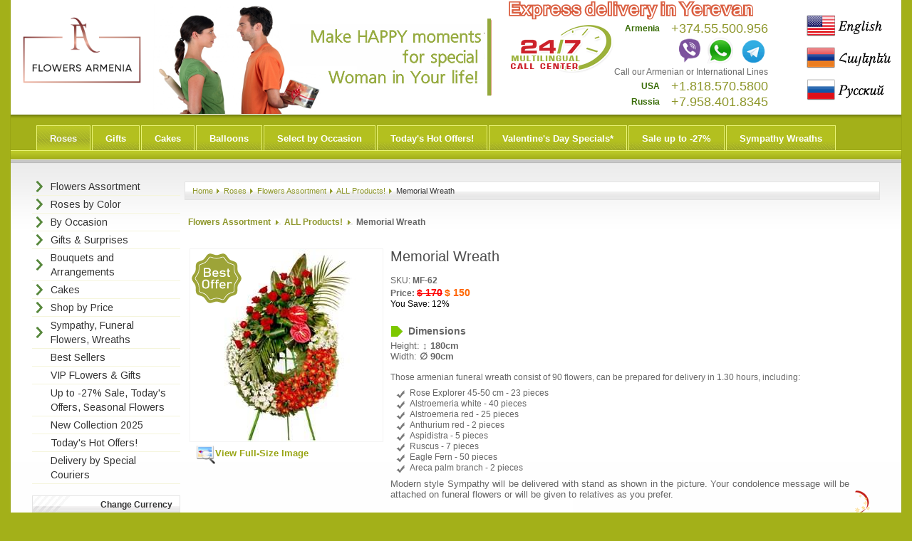

--- FILE ---
content_type: text/html; charset=utf-8
request_url: https://www.flowers-armenia.com/index.php?page=shop.product_details&flypage=flypage.tpl&product_id=62&category_id=100&option=com_virtuemart&Itemid=57&lang=en
body_size: 17273
content:
<!-- Hrach  Track asdlc8412341dasd4 -->
<!-- end asdlc8412341dasd4 -->


<?xml version="1.0" encoding="utf-8"?>
<!DOCTYPE html PUBLIC "-//W3C//DTD XHTML 1.0 Transitional//EN" "http://www.w3.org/TR/xhtml1/DTD/xhtml1-transitional.dtd">
<html xmlns="http://www.w3.org/1999/xhtml" xml:lang="en-gb" lang="en-gb" dir="ltr">
<head><script src="/media/dojo/20260122/623f8eb0f7f7783efa632e7679b69692.js" type="text/javascript"></script>
<META content="2007-2023 Flowers Armenia | 24/7 Order online or by phone! Shop in Yerevan" name="Copyright" />
<META content="Flowers Armenia | 24/7 Order online or by phone! Shop in Yerevan" name="Author" />
<META HTTP-EQUIV="Cache-Control" CONTENT="max-age=31536000">
<META http-equiv="expires" content="Sun, 24 Nov 2024 02:10:00 GMT" />
<!--meta name="viewport" content="width=device-width, initial-scale=1"-->
<meta name="yandex-verification" content="1da095a5ba5652cc" />

<!-- Google Tag Manager -->
<script>(function(w,d,s,l,i){w[l]=w[l]||[];w[l].push({'gtm.start':
new Date().getTime(),event:'gtm.js'});var f=d.getElementsByTagName(s)[0],
j=d.createElement(s),dl=l!='dataLayer'?'&l='+l:'';j.async=true;j.src=
'https://www.googletagmanager.com/gtm.js?id='+i+dl;f.parentNode.insertBefore(j,f);
})(window,document,'script','dataLayer','GTM-KC9CMKQ');</script>
<!-- End Google Tag Manager -->

<script>(function(w,d,t,r,u){var f,n,i;w[u]=w[u]||[],f=function(){var o={ti:"18009347"};o.q=w[u],w[u]=new UET(o),w[u].push("pageLoad")},n=d.createElement(t),n.src=r,n.async=1,n.onload=n.onreadystatechange=function(){var s=this.readyState;s&&s!=="loaded"&&s!=="complete"||(f(),n.onload=n.onreadystatechange=null)},i=d.getElementsByTagName(t)[0],i.parentNode.insertBefore(n,i)})(window,document,"script","//bat.bing.com/bat.js","uetq");</script>

<!--script type="text/javascript" src="//www.flowers-armenia.com/scripts/snowstorm.js"></script-->

<link href="https://www.flowers-armenia.com/templates/green-design/css/template.css" rel="stylesheet" type="text/css" media="all" />
  <meta http-equiv="content-type" content="text/html; charset=utf-8" />
  <meta name="robots" content="index, follow" />
  <meta name="keywords" content="Armenian flowers, artificial flowers Armenia, balloons gifts Armenia, balloons to Armenia, bouquet delivery to Armenia, bouquet delivery to Erevan, bouquets to Armenia, bouquets Yerevan, buy flowers in Armenia, buy flowers in Yerevan, flower delivery Armenia, flower shop in Yerevan, flowers Armenia, flowers shops in Armenia, flowers to Armenia, flowers to deliver Yerevan, flowers to Erevan, flowers to order in Armenia, flowers to Yerevan, ftd flowers Armenia, funeral flowers to Armenia, funeral flowers Yerevan, gifts to Armenia, internet shop in Armenia, internet shop in Yerevan, order flowers Armenia, order gifts in Armenia, order gifts online in Armenia, order gifts online in Yerevan, order roses online in Armenia, order roses online in Yerevan, roses Armenia, roses delivery, roses delivery to Armenia, roses Yerevan, send champagne to Armenia, send champagne to Yerevan, send flowers Armenia, send flowers to Armenia, send flowers to Yerevan, send flowers Yerevan, send fruit basket Armenia, send fruit bouquet Armenia, send fruit to Armenia, send fruits to Armenia, send gift to Yerevan, send gifts to Armenia, send sympathy flowers to Armenia, send sympathy flowers to Yerevan, sympathy flowers Yerevan, sympathy wreath to Armenia, wedding flowers Armenia, caxikner, nverner, caxik, araqum, hayastan, psak, caxkepsak, tsaxikner, tsaxikner hayastan, caxikner hayastan, sympathy, flowers, sympathy flowers, Armenia, sympathy flowers Armenia, Yerevan, sympathy flowers Yerevan, funeral, sympathy funeral, sympathy funeral Armenia, sympathy funeral Yerevan, send, send flowers, send flowers Armenia, send flowers Yerevan, send funeral, send funeral Armenia, send funeral Yerevan, " />
  <meta name="description" content="Modern style Sympathy will be delivered with stand as  shown in the picture. Your condolence message will be attached on  funeral flowers or will be given to relatives as you prefer.... Wreath of flowers Yerevan. $43" />
  <meta name="generator" content="E-Commerce IM Framework 1.15 - Intermedia Inc, www.Intermedia.AM" />
  <title>Flowers Armenia | 24/7 Order online or by phone! Shop in Yerevan | Memorial Wreath, Wreath of flowers Yerevan, I-43</title>
  <link href="/templates/green-design/favicon.ico" rel="shortcut icon" type="image/x-icon" />
  <link rel="stylesheet" href="/modules/mod_ajax_dockcart/cache/131-lang/98171e94492d0a1cf023cce5590efbb1.css" type="text/css" />
  <link rel="stylesheet" href="/modules/mod_accordion_menu/cache/118-lang/88d2347caacfebe8458c0c0896e2a691.css" type="text/css" />
  <link rel="stylesheet" href="https://www.flowers-armenia.com/modules/mod_jflanguageselection/tmpl/mod_jflanguageselection.css" type="text/css" />
  <style type="text/css">
    <!--

.noscript div#offlajn-accordion-118-1-container dl.level1 dl{
  position: static;
}
.noscript div#offlajn-accordion-118-1-container dl.level1 dd.parent{
  height: auto !important;
  display: block;
  visibility: visible;
}

    -->
  </style>
  <script type="text/javascript" src="https://ajax.googleapis.com/ajax/libs/dojo/1.6/dojo/dojo.xd.js"></script>
  <script type="text/javascript" src="https://ajax.googleapis.com/ajax/libs/dojo/1.6/dojo/uacss.xd.js"></script>
  <script type="text/javascript" src="https://ajax.googleapis.com/ajax/libs/dojo/1.6/dojo/fx/easing.js"></script>
  <script type="text/javascript" src="https://www.flowers-armenia.com//modules/mod_ajax_dockcart/dojox_widget_fisheyelist.js"></script>
  <script type="text/javascript" src="https://www.flowers-armenia.com//modules/mod_ajax_dockcart/mod_ajax_dockcart.js"></script>
  <script type="text/javascript">

  	var dc;
  	dojo.addOnLoad(function() {
  		dc = new WW.DockCart({
  		  path: 'https://www.flowers-armenia.com/',
  		  content: {"products":[],"sum":"$ 0"},
  		  effIcons: '2',
  		  minW: 50, minH: 50,
  		  norW: 63, norH: 63,
  		  maxW: 110, maxH: 110,
  		  marginBottom: 0,
  		  margin: 5,
  		  duration: 300,
  		  cartTxt: 'Cart',
  		  checkTxt: 'Checkout',
  		  totalTxt: 'Total:',
  		  titleTxt: 'Title',
  		  continueTxt: 'Continue Shopping',
  		  cartUrl: 'https://www.flowers-armenia.com/index.php?page=shop.cart&amp;option=com_virtuemart&amp;Itemid=57',
  		  checkUrl: 'https://www.flowers-armenia.com/index.php?page=shop.cart&amp;option=com_virtuemart&amp;Itemid=57',
  		  removeAllItemsTxt: 'Remove All',
  		  loadIcon: '/modules/mod_ajax_dockcart/themes/default/images/load.gif',
  		  cartIcon: '/modules/mod_ajax_dockcart/images/carts/cart1.png',
  		  checkIcon: '/modules/mod_ajax_dockcart/images/checkouts/checkout1.png',
  		  noimgIcon: '/modules/mod_ajax_dockcart/images/noimgs/noimg1.png',
  		  icon: 'icon1',
  		  selectItemTxt: '<div id=\'vmLogResult\'><div><div class=\'shop_tip\'><b>Info</b>: To add this product into your cart you have to select a product variant on the details page.<br></div></div></div>',
  		  hideEmpty: 1,
  		  modulePos: 0,
  		  ajax: 0,
  		  showNotice: 0,
  		  vmversion: 1,
  		  products: 1
  		});
  	});
  
  </script>
  <meta property="og:title" content="Memorial Wreath"/>
  <meta property="og:type" content="product"/>
  <meta property="og:url" content="https://www.flowers-armenia.com/index.php?page=shop.product_details&flypage=flypage.tpl&product_id=62&category_id=100&option=com_virtuemart&Itemid=57&lang=en"/>
  <meta property="og:image" content="https://www.flowers-armenia.com/components/com_virtuemart/shop_image/product/resized/armenian_sympathy__memoria_4c508c89398ce-270x270.jpg"/>
  <meta property="og:site_name" content="Flowers Armenia | 24/7 Order online or by phone! Shop in Yerevan"/>
  <meta property="og:description" content="Modern style Sympathy will be delivered with stand as  shown in the picture. Your condolence message will be attached on  funeral flowers or will be given to relatives as you prefer."/>
  <script src="https://www.flowers-armenia.com/components/com_virtuemart/fetchscript.php?gzip=0&amp;subdir[0]=/themes/default&amp;file[0]=theme.js&amp;subdir[1]=/js&amp;file[1]=sleight.js&amp;subdir[2]=/js/mootools&amp;file[2]=mootools-release-1.11.js&amp;subdir[3]=/js/mootools&amp;file[3]=mooPrompt.js&amp;subdir[4]=/js/slimbox/js&amp;file[4]=slimbox.js" type="text/javascript"></script>
  <script type="text/javascript">var cart_title = "Your Shopping Cart";var ok_lbl="Continue";var cancel_lbl="Cancel";var notice_lbl="Notice";var live_site="https://www.flowers-armenia.com";</script>
  <script type="text/javascript">var slimboxurl = 'https://www.flowers-armenia.com/components/com_virtuemart/js/slimbox/';</script>
  <link href="https://www.flowers-armenia.com/components/com_virtuemart/fetchscript.php?gzip=0&amp;subdir[0]=/themes/default&amp;file[0]=theme.css&amp;subdir[1]=/js/mootools&amp;file[1]=mooPrompt.css&amp;subdir[2]=/js/slimbox/css&amp;file[2]=slimbox.css" type="text/css" rel="stylesheet" />
  <noscript>
  <style type="text/css">
    .moduletable-dockcart {height: 100%; overflow: visible;}
    #dockcart {height: 0px; overflow: hidden;}
  </style>
</noscript>

<script type="text/javascript" src="https://www.flowers-armenia.com/templates/green-design/js/mootools.js"></script>
<script type="text/javascript" src="https://www.flowers-armenia.com/templates/green-design/js/hover.js"></script>

</script>


<script src="https://code.jquery.com/jquery-1.11.3.min.js" type="text/javascript" ></script>
<script type="text/javascript">
jQuery.noConflict();
</script>


<style type="text/css">
/*2020 hr mobile product Images*/
.browseProductImage{
  width:86px;
  height:86px;
  float:left;
  padding:2px;
}
.zooming img{
  padding-top:5px;
}
/**/
.leftstyle {
	#background-image:url('https://www.flowers-armenia.com/images/top/back/pic-1-left.jpg');
	background-repeat:no-repeat;
	background-position:50% 100%;
}
.centerstyle {
	#background-image:url('https://www.flowers-armenia.com/images/top/back-fall/pic-center-1.jpg');
	background-repeat:no-repeat;
	background-position:50% 100%;
}


/*#offlajn-accordion-118-1-container dl.level1 dt.parent.opened .inner, #offlajn-accordion-118-1-container dl.level1 dt.parent.opening .inner{
  background-image: url('/modules/mod_accordion_menu/cache/118-lang/9a5c2274b5baa2f5a8766e54ef726683.png');
}

#offlajn-accordion-118-1-container dl.level1 dt.parent .inner {
    background-image: url('/modules/mod_accordion_menu/cache/118-lang/e8b3f9fade99523aa9dbd6fc565d24ec.png');
    
}*/

#.moduletable-dockcart {height:0px; overflow: hidden;}
#.dockcart {height: 0px; overflow: hidden;}

/* for snow script*/
#flake {
		color: #fff;
		position: absolute;
		font-size: 25px;
		top: -50px;
	}

	.swiper-button-prev{
		color:#8d962a!important;
	}
	.swiper-button-next{
		color:#8d962a!important;
	}
	.swiper-pagination-bullet{
		--swiper-theme-color:#8d962a;
	}


</style>





<meta name="google-site-verification" content="jdgAwtdW0BYCVWSFtPDg2YQ7w5bKW2aAK6QN1WEw1Ns" />

</head>
<body  onselectstart="return true" ondragstart="return true" oncontextmenu="return true" >

<!-- Google Tag Manager (noscript) -->
<noscript><iframe src="https://www.googletagmanager.com/ns.html?id=GTM-KC9CMKQ"
height="0" width="0" style="display:none;visibility:hidden;"></iframe></noscript>
<!-- End Google Tag Manager (noscript) -->

<div id="wrapper" style="width:1250px" >
    <table  border="0" align="center" cellpadding="0" cellspacing="0" width="1250" >
        <tr>
      <td><table width="100%" height="160" border="0" bgcolor="#FFFFFF" cellspacing="0" cellpadding="0">
          <tr>
            <td width="200" valign="top" ><a href="index.php"><img border="0"  id="falogo" style="padding-top:20px;width:200px;" alt="Flowers Armenia | 24/7 Order online or by phone! Shop in Yerevan" src="images/flowers-armenia-logo.png" /></a>
              <div id="top1_module" class="banner_inner" >
                
              </div></td>
            <td valign="top" >
<a href="index.php?p=Send flowers to Armenia"><div id="header" style="height:160px; background-color:#FFFFFF; background-image:url(https://www.flowers-armenia.com//images/top/common-jan/en/en-top-image5.png);  background-repeat:no-repeat; overflow:hidden; ">
<!--    background-image:url(https://www.flowers-armenia.com/images/top/christmas/top-image5.jpg);  background-repeat:no-repeat; overflow:hidden; "> -->


                <div id="top2_module" class="banner_inner" >
                  
                </div>
                
                              </div>
</a></td>

            <td width="400" valign="top" ><div id="top3_module" class="banner_inner" >
                		<div class="moduletable">
					<table style="height: 155px; width: 380px;" border="0" cellspacing="0" cellpadding="0">
<tbody>
<tr>
<td colspan="2" height="30"><img src="https://www.flowers-armenia.am/images/top/call-center-en.png" border="0" /><br /></td><!--images/stories/call-center.png-->
</tr>
<tr>
<td>
<table style="height: 100%; width: 100%;" border="0" cellspacing="0" cellpadding="0">
<tbody>
<tr>
<td style="text-align: center;"><img src="images/stories/24-7.png" border="0" /></td>
</tr>
<tr height="50px">
<td style="text-align: center;"><br /></td>
</tr>
</tbody>
</table>
</td>
<td width="60%">


<table style="height: 100%; width: 95%; text-align: right;" border="0" cellspacing="0" cellpadding="0">
<tbody>
<tr height="22px">
<td><span style="font-size: 12px;color: #386c06;"><strong>Armenia </strong></span></td>
<td style="white-space: nowrap;"><span style="font-size: large;"><span style="color: #000000;"><span style="color: #000000;"><a style="text-decoration:none;" href="tel:+37455500956">+374.55.500.956</a></span></span></td>
</tr>
<tr height="22px">
<td><span style="font-size: 12px;color: #386c06;"></td>
<td style="white-space: nowrap;">
<a style="text-decoration:none;" href="viber://contact/?number=+37455500956">
<img src="images/stories/icon/viber.png" height="37" border="0" /></a>
<a style="text-decoration:none;" href="https://api.whatsapp.com/send?phone=37455500956&text=Hello! I have a question at Flowers-Armenia.com">
<img src="images/stories/icon/whatsapp.png" height="37" border="0" /></a>
<a href="tg://user?id=150990956"><img src="images/stories/icon/telegram.png" height="35" border="0" /></a>
</td>
</tr>
<tr>
<td style="text-align: right;" colspan="2">Call our Armenian or International Lines</td>
</tr>
<tr height="22px">
<td><span style="font-size: 12px;color: #386c06;"><strong>USA</strong></span></td>
<td><span style="font-size: large;"><span style="color: #000000;"><a style="text-decoration:none;" href="tel:+18185705800">+1.818.570.5800</a></span></span></td>
</tr>
<tr height="22px">
<td width="30%"><span style="font-size: 12px;color: #386c06;"><strong>Russia</strong></span></td>
<td><span style="font-size: large;"><span style="color: #000000;"><a style="text-decoration:none;" href="tel:+79584018345">+7.958.401.8345</a></span></span></td>
</tr>
</tbody>
</table>




</td>
</tr>
</tbody>
</table>		</div>
	
              </div></td>
                        <td width="120" valign="top" ><div id="banner">
                <div class="banner_inner">
                  <div id="jflanguageselection" style="font-size:13px; overflow:hidden; height:149px;" ><ul id="jflanguageselection" style="color: #990000; background-image:none;  " ><li id="active_language" style="background-image:none;" ><a href="https://www.flowers-armenia.com/index.php?page=shop.product_details&amp;flypage=flypage.tpl&amp;product_id=62&amp;category_id=100&amp;option=com_virtuemart&amp;Itemid=57&amp;lang=en" ><img align="middle"  #height="48" src="https://www.flowers-armenia.com/components/com_joomfish/images/flags/en-big-w.png" alt="en" title="English" border="0" class="langImg"/></a></li><li style="background-image:none;" ><a href="https://www.flowers-armenia.com/index.php?page=shop.product_details&amp;flypage=flypage.tpl&amp;product_id=62&amp;category_id=100&amp;option=com_virtuemart&amp;Itemid=57&amp;lang=hy" ><img align="middle"  #height="48" src="https://www.flowers-armenia.com/components/com_joomfish/images/flags/hy-big-w.png" alt="hy" title="Հայերեն" border="0" class="langImg"/></a></li><li style="background-image:none;" ><a href="https://www.flowers-armenia.com/index.php?page=shop.product_details&amp;flypage=flypage.tpl&amp;product_id=62&amp;category_id=100&amp;option=com_virtuemart&amp;Itemid=57&amp;lang=ru" ><img align="middle"  #height="48" src="https://www.flowers-armenia.com/components/com_joomfish/images/flags/ru-big-w.png" alt="ru" title="Русский" border="0" class="langImg"/></a></li><li style="background-image:none;" ><a href="https://www.flowers-armenia.com/index.php?page=shop.product_details&amp;flypage=flypage.tpl&amp;product_id=62&amp;category_id=100&amp;option=com_virtuemart&amp;Itemid=57&amp;lang=fr" ><img align="middle"  #height="48" src="https://www.flowers-armenia.com/components/com_joomfish/images/flags/fr-big-w.png" alt="fr" title="Français" border="0" class="langImg"/></a></li><li style="background-image:none;" ><a href="https://www.flowers-armenia.com/index.php?page=shop.product_details&amp;flypage=flypage.tpl&amp;product_id=62&amp;category_id=100&amp;option=com_virtuemart&amp;Itemid=57&amp;lang=es" ><img align="middle"  #height="48" src="https://www.flowers-armenia.com/components/com_joomfish/images/flags/es-big-w.png" alt="es" title="Español" border="0" class="langImg"/></a></li><li style="background-image:none;" ><a href="https://www.flowers-armenia.com/index.php?page=shop.product_details&amp;flypage=flypage.tpl&amp;product_id=62&amp;category_id=100&amp;option=com_virtuemart&amp;Itemid=57&amp;lang=de" ><img align="middle"  #height="48" src="https://www.flowers-armenia.com/components/com_joomfish/images/flags/de-big-w.png" alt="de" title="Deutsch" border="0" class="langImg"/></a></li></ul></div><!--Joom!fish V2.0.3 (Flash)-->
<!-- &copy; 2003-2009 Think Network, released under the GPL. -->
<!-- More information: at http://www.joomfish.net -->

                </div>
              </div></td>
                      </tr>
        </table></td>
    </tr>
    <tr>
      <td><div id="top_menu">
          <div id="top_menu_inner" style="padding-left: 35px;">
            <ul id="mainlevel-nav"><li><a href="/index.php?option=com_virtuemart&amp;Itemid=57&amp;lang=en" class="mainlevel-nav" id="active_menu-nav">Roses</a></li><li><a href="/index.php?option=com_virtuemart&amp;Itemid=59&amp;lang=en" class="mainlevel-nav" >Gifts</a></li><li><a href="/index.php?page=shop.browse&amp;category_id=144&amp;option=com_virtuemart&amp;Itemid=56&amp;lang=en" class="mainlevel-nav" >Cakes</a></li><li><a href="/index.php?option=com_virtuemart&amp;page=shop.browse&amp;category_id=67&amp;keyword=&amp;manufacturer_id=0&amp;Itemid=56&amp;orderby=product_price&amp;limitstart=0&amp;limit=90&amp;lang=en" class="mainlevel-nav" >Balloons</a></li><li><a href="/index.php?option=com_virtuemart&amp;Itemid=60&amp;lang=en" class="mainlevel-nav" >Select by Occasion</a></li><li><a href="/index.php?option=com_virtuemart&amp;page=shop.browse&amp;category_id=175&amp;keyword=&amp;manufacturer_id=0&amp;Itemid=56&amp;orderby=product_price&amp;limitstart=0&amp;limit=90&amp;lang=en" class="mainlevel-nav" >Today's Hot Offers!</a></li><li><a href="/index.php?option=com_virtuemart&amp;page=shop.browse&amp;category_id=124&amp;keyword=&amp;manufacturer_id=0&amp;Itemid=56&amp;orderby=product_price&amp;limitstart=0&amp;limit=180&amp;lang=en" class="mainlevel-nav" >Valentine's Day Specials*</a></li><li><a href="/index.php?option=com_virtuemart&amp;page=shop.browse&amp;category_id=52&amp;keyword=&amp;manufacturer_id=0&amp;Itemid=56&amp;orderby=product_price&amp;limitstart=0&amp;limit=90&amp;lang=en" class="mainlevel-nav" >Sale up to -27%</a></li><li><a href="/index.php?page=shop.browse&amp;category_id=9&amp;option=com_virtuemart&amp;Itemid=56&amp;lang=en" class="mainlevel-nav" >Sympathy Wreaths</a></li></ul>
          </div>
        </div></td>
    </tr>
    <tr>
      <td valign="top" id="content_outer"><table align="center" border="0" cellpadding="0" cellspacing="0" style="width:96%" class="content_table">
          <tr valign="top">
                        <td class="leftstyle" ><div style="margin-bottom:0px;" id="left_outer">
                <div id="left_inner_float" style="width:218px;">
                  <div id="left_inner">
                    		<div class="moduletable">
					<div class="noscript">
<div id="offlajn-accordion-118-1-container" class="0">
  <div class="offlajn-accordion-118-1-container-inner 0">
        <div style="overflow: hidden; position: relative;">
    <dl id="offlajn-accordion-118-1" class="level1">
  <dt class="level1 off-nav-1 parent   first">
    <span class="inner">
      <a><span>Flowers Assortment</span></a>    </span>
  </dt>
  <dd class="level1 off-nav-1 parent   first">
    <dl  class="level2">
  <dt class="level2 off-nav-82 notparent   first">
    <span class="inner">
      <a href="/index.php?page=shop.browse&amp;category_id=82&amp;option=com_virtuemart&amp;Itemid=57&amp;lang=en"><span>Roses</span></a>    </span>
  </dt>
  <dd class="level2 off-nav-82 notparent   first">
      </dd>
    <dt class="level2 off-nav-189 notparent  ">
    <span class="inner">
      <a href="/index.php?page=shop.browse&amp;category_id=189&amp;option=com_virtuemart&amp;Itemid=57&amp;lang=en"><span>Sunflowers</span></a>    </span>
  </dt>
  <dd class="level2 off-nav-189 notparent  ">
      </dd>
    <dt class="level2 off-nav-190 notparent  ">
    <span class="inner">
      <a href="/index.php?page=shop.browse&amp;category_id=190&amp;option=com_virtuemart&amp;Itemid=57&amp;lang=en"><span>Lisianthuses</span></a>    </span>
  </dt>
  <dd class="level2 off-nav-190 notparent  ">
      </dd>
    <dt class="level2 off-nav-12 notparent  ">
    <span class="inner">
      <a href="/index.php?page=shop.browse&amp;category_id=12&amp;option=com_virtuemart&amp;Itemid=57&amp;lang=en"><span>Gerberas</span></a>    </span>
  </dt>
  <dd class="level2 off-nav-12 notparent  ">
      </dd>
    <dt class="level2 off-nav-137 notparent  ">
    <span class="inner">
      <a href="/index.php?page=shop.browse&amp;category_id=137&amp;option=com_virtuemart&amp;Itemid=57&amp;lang=en"><span>Alstroemerias</span></a>    </span>
  </dt>
  <dd class="level2 off-nav-137 notparent  ">
      </dd>
    <dt class="level2 off-nav-17 notparent  ">
    <span class="inner">
      <a href="/index.php?page=shop.browse&amp;category_id=17&amp;option=com_virtuemart&amp;Itemid=57&amp;lang=en"><span>Chrysanthemums</span></a>    </span>
  </dt>
  <dd class="level2 off-nav-17 notparent  ">
      </dd>
    <dt class="level2 off-nav-21 notparent  ">
    <span class="inner">
      <a href="/index.php?page=shop.browse&amp;category_id=21&amp;option=com_virtuemart&amp;Itemid=57&amp;lang=en"><span>Daisies</span></a>    </span>
  </dt>
  <dd class="level2 off-nav-21 notparent  ">
      </dd>
    <dt class="level2 off-nav-16 notparent  ">
    <span class="inner">
      <a href="/index.php?page=shop.browse&amp;category_id=16&amp;option=com_virtuemart&amp;Itemid=57&amp;lang=en"><span>Exotic & Tropical</span></a>    </span>
  </dt>
  <dd class="level2 off-nav-16 notparent  ">
      </dd>
    <dt class="level2 off-nav-187 notparent  ">
    <span class="inner">
      <a href="/index.php?page=shop.browse&amp;category_id=187&amp;option=com_virtuemart&amp;Itemid=57&amp;lang=en"><span>Strelitzias</span></a>    </span>
  </dt>
  <dd class="level2 off-nav-187 notparent  ">
      </dd>
    <dt class="level2 off-nav-19 notparent  ">
    <span class="inner">
      <a href="/index.php?page=shop.browse&amp;category_id=19&amp;option=com_virtuemart&amp;Itemid=57&amp;lang=en"><span>Anthuriums</span></a>    </span>
  </dt>
  <dd class="level2 off-nav-19 notparent  ">
      </dd>
    <dt class="level2 off-nav-49 notparent  ">
    <span class="inner">
      <a href="/index.php?page=shop.browse&amp;category_id=49&amp;option=com_virtuemart&amp;Itemid=57&amp;lang=en"><span>Autumn Flowers</span></a>    </span>
  </dt>
  <dd class="level2 off-nav-49 notparent  ">
      </dd>
    <dt class="level2 off-nav-98 notparent  ">
    <span class="inner">
      <a href="/index.php?page=shop.browse&amp;category_id=98&amp;option=com_virtuemart&amp;Itemid=57&amp;lang=en"><span>Plant Flowers, Trees</span></a>    </span>
  </dt>
  <dd class="level2 off-nav-98 notparent  ">
      </dd>
    <dt class="level2 off-nav-138 notparent   last">
    <span class="inner">
      <a href="/index.php?page=shop.browse&amp;category_id=138&amp;option=com_virtuemart&amp;Itemid=57&amp;lang=en"><span>Silk Flowers</span></a>    </span>
  </dt>
  <dd class="level2 off-nav-138 notparent   last">
      </dd>
  </dl></dd>
  <dt class="level1 off-nav-6 parent  ">
    <span class="inner">
      <a><span>Roses by Color</span></a>    </span>
  </dt>
  <dd class="level1 off-nav-6 parent  ">
    <dl  class="level2">
  <dt class="level2 off-nav-22 notparent   first">
    <span class="inner">
      <a href="/index.php?page=shop.browse&amp;category_id=22&amp;option=com_virtuemart&amp;Itemid=57&amp;lang=en"><span>Red Roses</span></a>    </span>
  </dt>
  <dd class="level2 off-nav-22 notparent   first">
      </dd>
    <dt class="level2 off-nav-28 notparent  ">
    <span class="inner">
      <a href="/index.php?page=shop.browse&amp;category_id=28&amp;option=com_virtuemart&amp;Itemid=57&amp;lang=en"><span>White Roses</span></a>    </span>
  </dt>
  <dd class="level2 off-nav-28 notparent  ">
      </dd>
    <dt class="level2 off-nav-29 notparent  ">
    <span class="inner">
      <a href="/index.php?page=shop.browse&amp;category_id=29&amp;option=com_virtuemart&amp;Itemid=57&amp;lang=en"><span>Yellow Roses</span></a>    </span>
  </dt>
  <dd class="level2 off-nav-29 notparent  ">
      </dd>
    <dt class="level2 off-nav-26 notparent  ">
    <span class="inner">
      <a href="/index.php?page=shop.browse&amp;category_id=26&amp;option=com_virtuemart&amp;Itemid=57&amp;lang=en"><span>Pink Roses</span></a>    </span>
  </dt>
  <dd class="level2 off-nav-26 notparent  ">
      </dd>
    <dt class="level2 off-nav-72 notparent  ">
    <span class="inner">
      <a href="/index.php?page=shop.browse&amp;category_id=72&amp;option=com_virtuemart&amp;Itemid=57&amp;lang=en"><span>Orange Roses</span></a>    </span>
  </dt>
  <dd class="level2 off-nav-72 notparent  ">
      </dd>
    <dt class="level2 off-nav-27 notparent  ">
    <span class="inner">
      <a href="/index.php?page=shop.browse&amp;category_id=27&amp;option=com_virtuemart&amp;Itemid=57&amp;lang=en"><span>Peach Roses</span></a>    </span>
  </dt>
  <dd class="level2 off-nav-27 notparent  ">
      </dd>
    <dt class="level2 off-nav-23 notparent  ">
    <span class="inner">
      <a href="/index.php?page=shop.browse&amp;category_id=23&amp;option=com_virtuemart&amp;Itemid=57&amp;lang=en"><span>Blue Roses</span></a>    </span>
  </dt>
  <dd class="level2 off-nav-23 notparent  ">
      </dd>
    <dt class="level2 off-nav-24 notparent  ">
    <span class="inner">
      <a href="/index.php?page=shop.browse&amp;category_id=24&amp;option=com_virtuemart&amp;Itemid=57&amp;lang=en"><span>Mixed Roses</span></a>    </span>
  </dt>
  <dd class="level2 off-nav-24 notparent  ">
      </dd>
    <dt class="level2 off-nav-83 notparent  ">
    <span class="inner">
      <a href="/index.php?page=shop.browse&amp;category_id=83&amp;option=com_virtuemart&amp;Itemid=57&amp;lang=en"><span>Single Roses</span></a>    </span>
  </dt>
  <dd class="level2 off-nav-83 notparent  ">
      </dd>
    <dt class="level2 off-nav-197 notparent  ">
    <span class="inner">
      <a href="/index.php?page=shop.browse&amp;category_id=197&amp;option=com_virtuemart&amp;Itemid=57&amp;lang=en"><span>Spray Roses</span></a>    </span>
  </dt>
  <dd class="level2 off-nav-197 notparent  ">
      </dd>
    <dt class="level2 off-nav-68 notparent  ">
    <span class="inner">
      <a href="/index.php?page=shop.browse&amp;category_id=68&amp;option=com_virtuemart&amp;Itemid=57&amp;lang=en"><span>Roses with Gifts</span></a>    </span>
  </dt>
  <dd class="level2 off-nav-68 notparent  ">
      </dd>
    <dt class="level2 off-nav-191 notparent  ">
    <span class="inner">
      <a href="/index.php?page=shop.browse&amp;category_id=191&amp;option=com_virtuemart&amp;Itemid=57&amp;lang=en"><span>101+ VIP Roses</span></a>    </span>
  </dt>
  <dd class="level2 off-nav-191 notparent  ">
      </dd>
    <dt class="level2 off-nav-196 notparent  ">
    <span class="inner">
      <a href="/index.php?page=shop.browse&amp;category_id=196&amp;option=com_virtuemart&amp;Itemid=57&amp;lang=en"><span>71-77 Deluxe Roses</span></a>    </span>
  </dt>
  <dd class="level2 off-nav-196 notparent  ">
      </dd>
    <dt class="level2 off-nav-192 notparent  ">
    <span class="inner">
      <a href="/index.php?page=shop.browse&amp;category_id=192&amp;option=com_virtuemart&amp;Itemid=57&amp;lang=en"><span>51-55 Premium Roses</span></a>    </span>
  </dt>
  <dd class="level2 off-nav-192 notparent  ">
      </dd>
    <dt class="level2 off-nav-198 notparent  ">
    <span class="inner">
      <a href="/index.php?page=shop.browse&amp;category_id=198&amp;option=com_virtuemart&amp;Itemid=57&amp;lang=en"><span>21-35 Regal Roses</span></a>    </span>
  </dt>
  <dd class="level2 off-nav-198 notparent  ">
      </dd>
    <dt class="level2 off-nav-132 notparent  ">
    <span class="inner">
      <a href="/index.php?page=shop.browse&amp;category_id=132&amp;option=com_virtuemart&amp;Itemid=57&amp;lang=en"><span>15-19 Wrapped Roses</span></a>    </span>
  </dt>
  <dd class="level2 off-nav-132 notparent  ">
      </dd>
    <dt class="level2 off-nav-141 notparent  ">
    <span class="inner">
      <a href="/index.php?page=shop.browse&amp;category_id=141&amp;option=com_virtuemart&amp;Itemid=57&amp;lang=en"><span>7-11 Roses Bunch</span></a>    </span>
  </dt>
  <dd class="level2 off-nav-141 notparent  ">
      </dd>
    <dt class="level2 off-nav-25 notparent  ">
    <span class="inner">
      <a href="/index.php?page=shop.browse&amp;category_id=25&amp;option=com_virtuemart&amp;Itemid=57&amp;lang=en"><span>Heart-shaped Roses</span></a>    </span>
  </dt>
  <dd class="level2 off-nav-25 notparent  ">
      </dd>
    <dt class="level2 off-nav-11 notparent  ">
    <span class="inner">
      <a href="/index.php?page=shop.browse&amp;category_id=11&amp;option=com_virtuemart&amp;Itemid=57&amp;lang=en"><span>Roses in a Box</span></a>    </span>
  </dt>
  <dd class="level2 off-nav-11 notparent  ">
      </dd>
    <dt class="level2 off-nav-37 notparent  ">
    <span class="inner">
      <a href="/index.php?page=shop.browse&amp;category_id=37&amp;option=com_virtuemart&amp;Itemid=57&amp;lang=en"><span>50-60cm height Roses</span></a>    </span>
  </dt>
  <dd class="level2 off-nav-37 notparent  ">
      </dd>
    <dt class="level2 off-nav-201 notparent  ">
    <span class="inner">
      <a href="/index.php?page=shop.browse&amp;category_id=201&amp;option=com_virtuemart&amp;Itemid=57&amp;lang=en"><span>70-80cm height Roses</span></a>    </span>
  </dt>
  <dd class="level2 off-nav-201 notparent  ">
      </dd>
    <dt class="level2 off-nav-30 notparent  ">
    <span class="inner">
      <a href="/index.php?page=shop.browse&amp;category_id=30&amp;option=com_virtuemart&amp;Itemid=57&amp;lang=en"><span>90cm+ height Roses</span></a>    </span>
  </dt>
  <dd class="level2 off-nav-30 notparent  ">
      </dd>
    <dt class="level2 off-nav-46 notparent   last">
    <span class="inner">
      <a href="/index.php?page=shop.browse&amp;category_id=46&amp;option=com_virtuemart&amp;Itemid=57&amp;lang=en"><span>Eternal Roses</span></a>    </span>
  </dt>
  <dd class="level2 off-nav-46 notparent   last">
      </dd>
  </dl></dd>
  <dt class="level1 off-nav-3 parent  ">
    <span class="inner">
      <a><span>By Occasion</span></a>    </span>
  </dt>
  <dd class="level1 off-nav-3 parent  ">
    <dl  class="level2">
  <dt class="level2 off-nav-48 notparent   first">
    <span class="inner">
      <a href="/index.php?page=shop.browse&amp;category_id=48&amp;option=com_virtuemart&amp;Itemid=57&amp;lang=en"><span>Birthday</span></a>    </span>
  </dt>
  <dd class="level2 off-nav-48 notparent   first">
      </dd>
    <dt class="level2 off-nav-124 notparent  ">
    <span class="inner">
      <a href="/index.php?page=shop.browse&amp;category_id=124&amp;option=com_virtuemart&amp;Itemid=57&amp;lang=en"><span>Valentine's Day 14 Feb 2026</span></a>    </span>
  </dt>
  <dd class="level2 off-nav-124 notparent  ">
      </dd>
    <dt class="level2 off-nav-33 notparent  ">
    <span class="inner">
      <a href="/index.php?page=shop.browse&amp;category_id=33&amp;option=com_virtuemart&amp;Itemid=57&amp;lang=en"><span>Love & Romance</span></a>    </span>
  </dt>
  <dd class="level2 off-nav-33 notparent  ">
      </dd>
    <dt class="level2 off-nav-44 notparent  ">
    <span class="inner">
      <a href="/index.php?page=shop.browse&amp;category_id=44&amp;option=com_virtuemart&amp;Itemid=57&amp;lang=en"><span>Wedding & Engagement</span></a>    </span>
  </dt>
  <dd class="level2 off-nav-44 notparent  ">
      </dd>
    <dt class="level2 off-nav-51 notparent  ">
    <span class="inner">
      <a href="/index.php?page=shop.browse&amp;category_id=51&amp;option=com_virtuemart&amp;Itemid=57&amp;lang=en"><span>Business Purpose</span></a>    </span>
  </dt>
  <dd class="level2 off-nav-51 notparent  ">
      </dd>
    <dt class="level2 off-nav-38 notparent  ">
    <span class="inner">
      <a href="/index.php?page=shop.browse&amp;category_id=38&amp;option=com_virtuemart&amp;Itemid=57&amp;lang=en"><span>Thinking of You</span></a>    </span>
  </dt>
  <dd class="level2 off-nav-38 notparent  ">
      </dd>
    <dt class="level2 off-nav-50 notparent  ">
    <span class="inner">
      <a href="/index.php?page=shop.browse&amp;category_id=50&amp;option=com_virtuemart&amp;Itemid=57&amp;lang=en"><span>New Baby</span></a>    </span>
  </dt>
  <dd class="level2 off-nav-50 notparent  ">
      </dd>
    <dt class="level2 off-nav-36 notparent  ">
    <span class="inner">
      <a href="/index.php?page=shop.browse&amp;category_id=36&amp;option=com_virtuemart&amp;Itemid=57&amp;lang=en"><span>Christening</span></a>    </span>
  </dt>
  <dd class="level2 off-nav-36 notparent  ">
      </dd>
    <dt class="level2 off-nav-42 notparent  ">
    <span class="inner">
      <a href="/index.php?page=shop.browse&amp;category_id=42&amp;option=com_virtuemart&amp;Itemid=57&amp;lang=en"><span>Missing You...</span></a>    </span>
  </dt>
  <dd class="level2 off-nav-42 notparent  ">
      </dd>
    <dt class="level2 off-nav-34 notparent  ">
    <span class="inner">
      <a href="/index.php?page=shop.browse&amp;category_id=34&amp;option=com_virtuemart&amp;Itemid=57&amp;lang=en"><span>Thank You</span></a>    </span>
  </dt>
  <dd class="level2 off-nav-34 notparent  ">
      </dd>
    <dt class="level2 off-nav-39 notparent   last">
    <span class="inner">
      <a href="/index.php?page=shop.browse&amp;category_id=39&amp;option=com_virtuemart&amp;Itemid=57&amp;lang=en"><span>Just Because</span></a>    </span>
  </dt>
  <dd class="level2 off-nav-39 notparent   last">
      </dd>
  </dl></dd>
  <dt class="level1 off-nav-2 parent  ">
    <span class="inner">
      <a><span>Gifts & Surprises</span></a>    </span>
  </dt>
  <dd class="level1 off-nav-2 parent  ">
    <dl  class="level2">
  <dt class="level2 off-nav-67 notparent   first">
    <span class="inner">
      <a href="/index.php?page=shop.browse&amp;category_id=67&amp;option=com_virtuemart&amp;Itemid=57&amp;lang=en"><span>Balloons</span></a>    </span>
  </dt>
  <dd class="level2 off-nav-67 notparent   first">
      </dd>
    <dt class="level2 off-nav-173 notparent  ">
    <span class="inner">
      <a href="/index.php?page=shop.browse&amp;category_id=173&amp;option=com_virtuemart&amp;Itemid=57&amp;lang=en"><span>Soft Toys</span></a>    </span>
  </dt>
  <dd class="level2 off-nav-173 notparent  ">
      </dd>
    <dt class="level2 off-nav-149 notparent  ">
    <span class="inner">
      <a href="/index.php?page=shop.browse&amp;category_id=149&amp;option=com_virtuemart&amp;Itemid=57&amp;lang=en"><span>Souvenirs</span></a>    </span>
  </dt>
  <dd class="level2 off-nav-149 notparent  ">
      </dd>
    <dt class="level2 off-nav-122 notparent  ">
    <span class="inner">
      <a href="/index.php?page=shop.browse&amp;category_id=122&amp;option=com_virtuemart&amp;Itemid=57&amp;lang=en"><span>Gifts for Men</span></a>    </span>
  </dt>
  <dd class="level2 off-nav-122 notparent  ">
      </dd>
    <dt class="level2 off-nav-62 notparent  ">
    <span class="inner">
      <a href="/index.php?page=shop.browse&amp;category_id=62&amp;option=com_virtuemart&amp;Itemid=57&amp;lang=en"><span>Gifts for Women</span></a>    </span>
  </dt>
  <dd class="level2 off-nav-62 notparent  ">
      </dd>
    <dt class="level2 off-nav-61 notparent  ">
    <span class="inner">
      <a href="/index.php?page=shop.browse&amp;category_id=61&amp;option=com_virtuemart&amp;Itemid=57&amp;lang=en"><span>Gifts for Baby</span></a>    </span>
  </dt>
  <dd class="level2 off-nav-61 notparent  ">
      </dd>
    <dt class="level2 off-nav-166 notparent  ">
    <span class="inner">
      <a href="/index.php?page=shop.browse&amp;category_id=166&amp;option=com_virtuemart&amp;Itemid=57&amp;lang=en"><span>Gifts for Mom</span></a>    </span>
  </dt>
  <dd class="level2 off-nav-166 notparent  ">
      </dd>
    <dt class="level2 off-nav-172 notparent  ">
    <span class="inner">
      <a href="/index.php?page=shop.browse&amp;category_id=172&amp;option=com_virtuemart&amp;Itemid=57&amp;lang=en"><span>Gifts for Dad</span></a>    </span>
  </dt>
  <dd class="level2 off-nav-172 notparent  ">
      </dd>
    <dt class="level2 off-nav-65 notparent  ">
    <span class="inner">
      <a href="/index.php?page=shop.browse&amp;category_id=65&amp;option=com_virtuemart&amp;Itemid=57&amp;lang=en"><span>Fruit Baskets</span></a>    </span>
  </dt>
  <dd class="level2 off-nav-65 notparent  ">
      </dd>
    <dt class="level2 off-nav-157 notparent  ">
    <span class="inner">
      <a href="/index.php?page=shop.browse&amp;category_id=157&amp;option=com_virtuemart&amp;Itemid=57&amp;lang=en"><span>Flowers and Sweets</span></a>    </span>
  </dt>
  <dd class="level2 off-nav-157 notparent  ">
      </dd>
    <dt class="level2 off-nav-126 notparent  ">
    <span class="inner">
      <a href="/index.php?page=shop.browse&amp;category_id=126&amp;option=com_virtuemart&amp;Itemid=57&amp;lang=en"><span>Sweet Arrangements</span></a>    </span>
  </dt>
  <dd class="level2 off-nav-126 notparent  ">
      </dd>
    <dt class="level2 off-nav-88 notparent  ">
    <span class="inner">
      <a href="/index.php?page=shop.browse&amp;category_id=88&amp;option=com_virtuemart&amp;Itemid=57&amp;lang=en"><span>Flowers in Basket</span></a>    </span>
  </dt>
  <dd class="level2 off-nav-88 notparent  ">
      </dd>
    <dt class="level2 off-nav-64 notparent  ">
    <span class="inner">
      <a href="/index.php?page=shop.browse&amp;category_id=64&amp;option=com_virtuemart&amp;Itemid=57&amp;lang=en"><span>Drinks & Sweets</span></a>    </span>
  </dt>
  <dd class="level2 off-nav-64 notparent  ">
      </dd>
    <dt class="level2 off-nav-58 notparent  ">
    <span class="inner">
      <a href="/index.php?page=shop.browse&amp;category_id=58&amp;option=com_virtuemart&amp;Itemid=57&amp;lang=en"><span>With Soft Toys</span></a>    </span>
  </dt>
  <dd class="level2 off-nav-58 notparent  ">
      </dd>
    <dt class="level2 off-nav-134 notparent   last">
    <span class="inner">
      <a href="/index.php?page=shop.browse&amp;category_id=134&amp;option=com_virtuemart&amp;Itemid=57&amp;lang=en"><span>Remote Cars</span></a>    </span>
  </dt>
  <dd class="level2 off-nav-134 notparent   last">
      </dd>
  </dl></dd>
  <dt class="level1 off-nav-8 parent  ">
    <span class="inner">
      <a><span>Bouquets and Arrangements</span></a>    </span>
  </dt>
  <dd class="level1 off-nav-8 parent  ">
    <dl  class="level2">
  <dt class="level2 off-nav-131 notparent   first">
    <span class="inner">
      <a href="/index.php?page=shop.browse&amp;category_id=131&amp;option=com_virtuemart&amp;Itemid=57&amp;lang=en"><span>Floral Arrangements</span></a>    </span>
  </dt>
  <dd class="level2 off-nav-131 notparent   first">
      </dd>
    <dt class="level2 off-nav-32 notparent  ">
    <span class="inner">
      <a href="/index.php?page=shop.browse&amp;category_id=32&amp;option=com_virtuemart&amp;Itemid=57&amp;lang=en"><span>Flowers in Basket</span></a>    </span>
  </dt>
  <dd class="level2 off-nav-32 notparent  ">
      </dd>
    <dt class="level2 off-nav-69 notparent  ">
    <span class="inner">
      <a href="/index.php?page=shop.browse&amp;category_id=69&amp;option=com_virtuemart&amp;Itemid=57&amp;lang=en"><span>Hand Bouquets</span></a>    </span>
  </dt>
  <dd class="level2 off-nav-69 notparent  ">
      </dd>
    <dt class="level2 off-nav-171 notparent  ">
    <span class="inner">
      <a href="/index.php?page=shop.browse&amp;category_id=171&amp;option=com_virtuemart&amp;Itemid=57&amp;lang=en"><span>Bouquets with Sweets & Drinks</span></a>    </span>
  </dt>
  <dd class="level2 off-nav-171 notparent  ">
      </dd>
    <dt class="level2 off-nav-179 notparent  ">
    <span class="inner">
      <a href="/index.php?page=shop.browse&amp;category_id=179&amp;option=com_virtuemart&amp;Itemid=57&amp;lang=en"><span>Flowers in a Box</span></a>    </span>
  </dt>
  <dd class="level2 off-nav-179 notparent  ">
      </dd>
    <dt class="level2 off-nav-108 notparent  ">
    <span class="inner">
      <a href="/index.php?page=shop.browse&amp;category_id=108&amp;option=com_virtuemart&amp;Itemid=57&amp;lang=en"><span>Flowers in Vase</span></a>    </span>
  </dt>
  <dd class="level2 off-nav-108 notparent  ">
      </dd>
    <dt class="level2 off-nav-76 notparent  ">
    <span class="inner">
      <a href="/index.php?page=shop.browse&amp;category_id=76&amp;option=com_virtuemart&amp;Itemid=57&amp;lang=en"><span>Fruit Bouquets</span></a>    </span>
  </dt>
  <dd class="level2 off-nav-76 notparent  ">
      </dd>
    <dt class="level2 off-nav-87 notparent  ">
    <span class="inner">
      <a href="/index.php?page=shop.browse&amp;category_id=87&amp;option=com_virtuemart&amp;Itemid=57&amp;lang=en"><span>Bouquets with Gifts</span></a>    </span>
  </dt>
  <dd class="level2 off-nav-87 notparent  ">
      </dd>
    <dt class="level2 off-nav-43 notparent  ">
    <span class="inner">
      <a href="/index.php?page=shop.browse&amp;category_id=43&amp;option=com_virtuemart&amp;Itemid=57&amp;lang=en"><span>Chocolate Bouquets</span></a>    </span>
  </dt>
  <dd class="level2 off-nav-43 notparent  ">
      </dd>
    <dt class="level2 off-nav-158 notparent  ">
    <span class="inner">
      <a href="/index.php?page=shop.browse&amp;category_id=158&amp;option=com_virtuemart&amp;Itemid=57&amp;lang=en"><span>Basket of Fruits & Sweets</span></a>    </span>
  </dt>
  <dd class="level2 off-nav-158 notparent  ">
      </dd>
    <dt class="level2 off-nav-156 notparent  ">
    <span class="inner">
      <a href="/index.php?page=shop.browse&amp;category_id=156&amp;option=com_virtuemart&amp;Itemid=57&amp;lang=en"><span>Sweet Bouquets</span></a>    </span>
  </dt>
  <dd class="level2 off-nav-156 notparent  ">
      </dd>
    <dt class="level2 off-nav-181 notparent   last">
    <span class="inner">
      <a href="/index.php?page=shop.browse&amp;category_id=181&amp;option=com_virtuemart&amp;Itemid=57&amp;lang=en"><span>Floral Animals</span></a>    </span>
  </dt>
  <dd class="level2 off-nav-181 notparent   last">
      </dd>
  </dl></dd>
  <dt class="level1 off-nav-144 parent  ">
    <span class="inner">
      <a><span>Cakes</span></a>    </span>
  </dt>
  <dd class="level1 off-nav-144 parent  ">
    <dl  class="level2">
  <dt class="level2 off-nav-148 notparent   first">
    <span class="inner">
      <a href="/index.php?page=shop.browse&amp;category_id=148&amp;option=com_virtuemart&amp;Itemid=57&amp;lang=en"><span>Birthday Cakes</span></a>    </span>
  </dt>
  <dd class="level2 off-nav-148 notparent   first">
      </dd>
    <dt class="level2 off-nav-142 notparent  ">
    <span class="inner">
      <a href="/index.php?page=shop.browse&amp;category_id=142&amp;option=com_virtuemart&amp;Itemid=57&amp;lang=en"><span>Christmas Cakes</span></a>    </span>
  </dt>
  <dd class="level2 off-nav-142 notparent  ">
      </dd>
    <dt class="level2 off-nav-146 notparent  ">
    <span class="inner">
      <a href="/index.php?page=shop.browse&amp;category_id=146&amp;option=com_virtuemart&amp;Itemid=57&amp;lang=en"><span>Chocolate Cakes</span></a>    </span>
  </dt>
  <dd class="level2 off-nav-146 notparent  ">
      </dd>
    <dt class="level2 off-nav-143 notparent  ">
    <span class="inner">
      <a href="/index.php?page=shop.browse&amp;category_id=143&amp;option=com_virtuemart&amp;Itemid=57&amp;lang=en"><span>Kids' Cakes</span></a>    </span>
  </dt>
  <dd class="level2 off-nav-143 notparent  ">
      </dd>
    <dt class="level2 off-nav-147 notparent  ">
    <span class="inner">
      <a href="/index.php?page=shop.browse&amp;category_id=147&amp;option=com_virtuemart&amp;Itemid=57&amp;lang=en"><span>Thematic Cakes</span></a>    </span>
  </dt>
  <dd class="level2 off-nav-147 notparent  ">
      </dd>
    <dt class="level2 off-nav-150 notparent  ">
    <span class="inner">
      <a href="/index.php?page=shop.browse&amp;category_id=150&amp;option=com_virtuemart&amp;Itemid=57&amp;lang=en"><span>Cakes for Women</span></a>    </span>
  </dt>
  <dd class="level2 off-nav-150 notparent  ">
      </dd>
    <dt class="level2 off-nav-151 notparent  ">
    <span class="inner">
      <a href="/index.php?page=shop.browse&amp;category_id=151&amp;option=com_virtuemart&amp;Itemid=57&amp;lang=en"><span>Cakes for Men</span></a>    </span>
  </dt>
  <dd class="level2 off-nav-151 notparent  ">
      </dd>
    <dt class="level2 off-nav-153 notparent  ">
    <span class="inner">
      <a href="/index.php?page=shop.browse&amp;category_id=153&amp;option=com_virtuemart&amp;Itemid=57&amp;lang=en"><span>Square Cakes</span></a>    </span>
  </dt>
  <dd class="level2 off-nav-153 notparent  ">
      </dd>
    <dt class="level2 off-nav-154 notparent  ">
    <span class="inner">
      <a href="/index.php?page=shop.browse&amp;category_id=154&amp;option=com_virtuemart&amp;Itemid=57&amp;lang=en"><span>Round Cakes</span></a>    </span>
  </dt>
  <dd class="level2 off-nav-154 notparent  ">
      </dd>
    <dt class="level2 off-nav-145 notparent  ">
    <span class="inner">
      <a href="/index.php?page=shop.browse&amp;category_id=145&amp;option=com_virtuemart&amp;Itemid=57&amp;lang=en"><span>Heart-shaped Cakes</span></a>    </span>
  </dt>
  <dd class="level2 off-nav-145 notparent  ">
      </dd>
    <dt class="level2 off-nav-155 notparent  ">
    <span class="inner">
      <a href="/index.php?page=shop.browse&amp;category_id=155&amp;option=com_virtuemart&amp;Itemid=57&amp;lang=en"><span>Fruit Cake</span></a>    </span>
  </dt>
  <dd class="level2 off-nav-155 notparent  ">
      </dd>
    <dt class="level2 off-nav-152 notparent  ">
    <span class="inner">
      <a href="/index.php?page=shop.browse&amp;category_id=152&amp;option=com_virtuemart&amp;Itemid=57&amp;lang=en"><span>Engagement and Wedding Cakes</span></a>    </span>
  </dt>
  <dd class="level2 off-nav-152 notparent  ">
      </dd>
    <dt class="level2 off-nav-45 notparent  ">
    <span class="inner">
      <a href="/index.php?page=shop.browse&amp;category_id=45&amp;option=com_virtuemart&amp;Itemid=57&amp;lang=en"><span>Adult Cakes</span></a>    </span>
  </dt>
  <dd class="level2 off-nav-45 notparent  ">
      </dd>
    <dt class="level2 off-nav-129 notparent  ">
    <span class="inner">
      <a href="/index.php?page=shop.browse&amp;category_id=129&amp;option=com_virtuemart&amp;Itemid=57&amp;lang=en"><span>Cream Cakes</span></a>    </span>
  </dt>
  <dd class="level2 off-nav-129 notparent  ">
      </dd>
    <dt class="level2 off-nav-86 notparent  ">
    <span class="inner">
      <a href="/index.php?page=shop.browse&amp;category_id=86&amp;option=com_virtuemart&amp;Itemid=57&amp;lang=en"><span>Marzipan Cakes</span></a>    </span>
  </dt>
  <dd class="level2 off-nav-86 notparent  ">
      </dd>
    <dt class="level2 off-nav-202 notparent  ">
    <span class="inner">
      <a href="/index.php?page=shop.browse&amp;category_id=202&amp;option=com_virtuemart&amp;Itemid=57&amp;lang=en"><span>New Cakes for 2025</span></a>    </span>
  </dt>
  <dd class="level2 off-nav-202 notparent  ">
      </dd>
    <dt class="level2 off-nav-79 notparent   last">
    <span class="inner">
      <a href="/index.php?page=shop.browse&amp;category_id=79&amp;option=com_virtuemart&amp;Itemid=57&amp;lang=en"><span>Express Delivery Cakes with Delivery in 1-2 hours</span></a>    </span>
  </dt>
  <dd class="level2 off-nav-79 notparent   last">
      </dd>
  </dl></dd>
  <dt class="level1 off-nav-7 parent  ">
    <span class="inner">
      <a><span>Shop by Price</span></a>    </span>
  </dt>
  <dd class="level1 off-nav-7 parent  ">
    <dl  class="level2">
  <dt class="level2 off-nav-53 notparent   first">
    <span class="inner">
      <a href="/index.php?page=shop.browse&amp;category_id=53&amp;option=com_virtuemart&amp;Itemid=57&amp;lang=en"><span>Under $35</span></a>    </span>
  </dt>
  <dd class="level2 off-nav-53 notparent   first">
      </dd>
    <dt class="level2 off-nav-54 notparent  ">
    <span class="inner">
      <a href="/index.php?page=shop.browse&amp;category_id=54&amp;option=com_virtuemart&amp;Itemid=57&amp;lang=en"><span>$35 to $55</span></a>    </span>
  </dt>
  <dd class="level2 off-nav-54 notparent  ">
      </dd>
    <dt class="level2 off-nav-55 notparent  ">
    <span class="inner">
      <a href="/index.php?page=shop.browse&amp;category_id=55&amp;option=com_virtuemart&amp;Itemid=57&amp;lang=en"><span>$55 to $75</span></a>    </span>
  </dt>
  <dd class="level2 off-nav-55 notparent  ">
      </dd>
    <dt class="level2 off-nav-159 notparent  ">
    <span class="inner">
      <a href="/index.php?page=shop.browse&amp;category_id=159&amp;option=com_virtuemart&amp;Itemid=57&amp;lang=en"><span>$75 to $100</span></a>    </span>
  </dt>
  <dd class="level2 off-nav-159 notparent  ">
      </dd>
    <dt class="level2 off-nav-160 notparent  ">
    <span class="inner">
      <a href="/index.php?page=shop.browse&amp;category_id=160&amp;option=com_virtuemart&amp;Itemid=57&amp;lang=en"><span>$100 to $150</span></a>    </span>
  </dt>
  <dd class="level2 off-nav-160 notparent  ">
      </dd>
    <dt class="level2 off-nav-56 notparent  ">
    <span class="inner">
      <a href="/index.php?page=shop.browse&amp;category_id=56&amp;option=com_virtuemart&amp;Itemid=57&amp;lang=en"><span>$150 to $200</span></a>    </span>
  </dt>
  <dd class="level2 off-nav-56 notparent  ">
      </dd>
    <dt class="level2 off-nav-57 notparent  ">
    <span class="inner">
      <a href="/index.php?page=shop.browse&amp;category_id=57&amp;option=com_virtuemart&amp;Itemid=57&amp;lang=en"><span>$200 to $500</span></a>    </span>
  </dt>
  <dd class="level2 off-nav-57 notparent  ">
      </dd>
    <dt class="level2 off-nav-161 notparent   last">
    <span class="inner">
      <a href="/index.php?page=shop.browse&amp;category_id=161&amp;option=com_virtuemart&amp;Itemid=57&amp;lang=en"><span>Over $500...</span></a>    </span>
  </dt>
  <dd class="level2 off-nav-161 notparent   last">
      </dd>
  </dl></dd>
  <dt class="level1 off-nav-9 parent  ">
    <span class="inner">
      <a><span>Sympathy, Funeral Flowers, Wreaths</span></a>    </span>
  </dt>
  <dd class="level1 off-nav-9 parent  ">
    <dl  class="level2">
  <dt class="level2 off-nav-47 notparent   first">
    <span class="inner">
      <a href="/index.php?page=shop.browse&amp;category_id=47&amp;option=com_virtuemart&amp;Itemid=57&amp;lang=en"><span>Sympathy Bouquets</span></a>    </span>
  </dt>
  <dd class="level2 off-nav-47 notparent   first">
      </dd>
    <dt class="level2 off-nav-117 notparent  ">
    <span class="inner">
      <a href="/index.php?page=shop.browse&amp;category_id=117&amp;option=com_virtuemart&amp;Itemid=57&amp;lang=en"><span>Sympathy Flowers in Basket</span></a>    </span>
  </dt>
  <dd class="level2 off-nav-117 notparent  ">
      </dd>
    <dt class="level2 off-nav-112 notparent  ">
    <span class="inner">
      <a href="/index.php?page=shop.browse&amp;category_id=112&amp;option=com_virtuemart&amp;Itemid=57&amp;lang=en"><span>Armenian Wreaths, Sprays</span></a>    </span>
  </dt>
  <dd class="level2 off-nav-112 notparent  ">
      </dd>
    <dt class="level2 off-nav-110 notparent  ">
    <span class="inner">
      <a href="/index.php?page=shop.browse&amp;category_id=110&amp;option=com_virtuemart&amp;Itemid=57&amp;lang=en"><span>Funeral Flowers with Express Delivery in 1-2 hours</span></a>    </span>
  </dt>
  <dd class="level2 off-nav-110 notparent  ">
      </dd>
    <dt class="level2 off-nav-119 notparent  ">
    <span class="inner">
      <a href="/index.php?page=shop.browse&amp;category_id=119&amp;option=com_virtuemart&amp;Itemid=57&amp;lang=en"><span>Round Wreaths</span></a>    </span>
  </dt>
  <dd class="level2 off-nav-119 notparent  ">
      </dd>
    <dt class="level2 off-nav-116 notparent  ">
    <span class="inner">
      <a href="/index.php?page=shop.browse&amp;category_id=116&amp;option=com_virtuemart&amp;Itemid=57&amp;lang=en"><span>Cross-Wreaths</span></a>    </span>
  </dt>
  <dd class="level2 off-nav-116 notparent  ">
      </dd>
    <dt class="level2 off-nav-115 notparent  ">
    <span class="inner">
      <a href="/index.php?page=shop.browse&amp;category_id=115&amp;option=com_virtuemart&amp;Itemid=57&amp;lang=en"><span>Heart-shaped Wreaths</span></a>    </span>
  </dt>
  <dd class="level2 off-nav-115 notparent  ">
      </dd>
    <dt class="level2 off-nav-118 notparent  ">
    <span class="inner">
      <a href="/index.php?page=shop.browse&amp;category_id=118&amp;option=com_virtuemart&amp;Itemid=57&amp;lang=en"><span>Casket Sprays</span></a>    </span>
  </dt>
  <dd class="level2 off-nav-118 notparent  ">
      </dd>
    <dt class="level2 off-nav-162 notparent  ">
    <span class="inner">
      <a href="/index.php?page=shop.browse&amp;category_id=162&amp;option=com_virtuemart&amp;Itemid=57&amp;lang=en"><span>Baskets up to 120 cm</span></a>    </span>
  </dt>
  <dd class="level2 off-nav-162 notparent  ">
      </dd>
    <dt class="level2 off-nav-163 notparent  ">
    <span class="inner">
      <a href="/index.php?page=shop.browse&amp;category_id=163&amp;option=com_virtuemart&amp;Itemid=57&amp;lang=en"><span>Wreaths 160-180cm</span></a>    </span>
  </dt>
  <dd class="level2 off-nav-163 notparent  ">
      </dd>
    <dt class="level2 off-nav-164 notparent  ">
    <span class="inner">
      <a href="/index.php?page=shop.browse&amp;category_id=164&amp;option=com_virtuemart&amp;Itemid=57&amp;lang=en"><span>Wreaths 180-200cm</span></a>    </span>
  </dt>
  <dd class="level2 off-nav-164 notparent  ">
      </dd>
    <dt class="level2 off-nav-80 notparent  ">
    <span class="inner">
      <a href="/index.php?page=shop.browse&amp;category_id=80&amp;option=com_virtuemart&amp;Itemid=57&amp;lang=en"><span>Under $75</span></a>    </span>
  </dt>
  <dd class="level2 off-nav-80 notparent  ">
      </dd>
    <dt class="level2 off-nav-81 notparent  ">
    <span class="inner">
      <a href="/index.php?page=shop.browse&amp;category_id=81&amp;option=com_virtuemart&amp;Itemid=57&amp;lang=en"><span>$75 to $140</span></a>    </span>
  </dt>
  <dd class="level2 off-nav-81 notparent  ">
      </dd>
    <dt class="level2 off-nav-111 notparent  ">
    <span class="inner">
      <a href="/index.php?page=shop.browse&amp;category_id=111&amp;option=com_virtuemart&amp;Itemid=57&amp;lang=en"><span>$140 to $200</span></a>    </span>
  </dt>
  <dd class="level2 off-nav-111 notparent  ">
      </dd>
    <dt class="level2 off-nav-78 notparent   last">
    <span class="inner">
      <a href="/index.php?page=shop.browse&amp;category_id=78&amp;option=com_virtuemart&amp;Itemid=57&amp;lang=en"><span>Over $200</span></a>    </span>
  </dt>
  <dd class="level2 off-nav-78 notparent   last">
      </dd>
  </dl></dd>
  <dt class="level1 off-nav-99 notparent  ">
    <span class="inner">
      <a href="/index.php?page=shop.browse&amp;category_id=99&amp;option=com_virtuemart&amp;Itemid=57&amp;lang=en"><span>Best Sellers</span></a>    </span>
  </dt>
  <dd class="level1 off-nav-99 notparent  ">
      </dd>
    <dt class="level1 off-nav-60 notparent  ">
    <span class="inner">
      <a href="/index.php?page=shop.browse&amp;category_id=60&amp;option=com_virtuemart&amp;Itemid=57&amp;lang=en"><span>VIP FLowers & Gifts</span></a>    </span>
  </dt>
  <dd class="level1 off-nav-60 notparent  ">
      </dd>
    <dt class="level1 off-nav-52 notparent  ">
    <span class="inner">
      <a href="/index.php?page=shop.browse&amp;category_id=52&amp;option=com_virtuemart&amp;Itemid=57&amp;lang=en"><span>Up to -27% Sale, Today's Offers, Seasonal Flowers</span></a>    </span>
  </dt>
  <dd class="level1 off-nav-52 notparent  ">
      </dd>
    <dt class="level1 off-nav-177 notparent  ">
    <span class="inner">
      <a href="/index.php?page=shop.browse&amp;category_id=177&amp;option=com_virtuemart&amp;Itemid=57&amp;lang=en"><span>New Collection 2025</span></a>    </span>
  </dt>
  <dd class="level1 off-nav-177 notparent  ">
      </dd>
    <dt class="level1 off-nav-175 notparent  ">
    <span class="inner">
      <a href="/index.php?page=shop.browse&amp;category_id=175&amp;option=com_virtuemart&amp;Itemid=57&amp;lang=en"><span>Today's Hot Offers!</span></a>    </span>
  </dt>
  <dd class="level1 off-nav-175 notparent  ">
      </dd>
    <dt class="level1 off-nav-130 notparent   last">
    <span class="inner">
      <a href="/index.php?page=shop.browse&amp;category_id=130&amp;option=com_virtuemart&amp;Itemid=57&amp;lang=en"><span>Delivery by Special Couriers</span></a>    </span>
  </dt>
  <dd class="level1 off-nav-130 notparent   last">
      </dd>
  </dl>
    </div>
  </div>
</div></div>
		</div>
			<div class="moduletable">
					<h3>Change Currency</h3>
					<img style="cursor: pointer;" src="images/stories/icon/amd-c.png" onclick="changeCurrency('USD', 0)" alt="AMD Icon" />
<img style="cursor: pointer;" src="images/stories/icon/usd-c.png" onclick="changeCurrency('USD', 0)" alt="USD Icon" />
<img style="cursor: pointer;" src="images/stories/icon/eur-c.png" onclick="changeCurrency('EUR', 0)" alt="EUR Icon" />
<img style="cursor: pointer;" src="images/stories/icon/rub-c.png" onclick="changeCurrency('RUB', 0)" alt="RUB Icon" />
<img style="cursor: pointer;" src="images/stories/icon/gbp-c.png" onclick="changeCurrency('GBP', 0)" alt="GBP Icon" />
<!-- Currency Selector Module -->
You can use your preferred currency<form action="/index.php" name="currencyform" style="visibility" id="currencyform" method="post">
	
	<input type="hidden" name="page" value="shop.product_details" />
<input type="hidden" name="flypage" value="flypage.tpl" />
<input type="hidden" name="product_id" value="62" />
<input type="hidden" name="category_id" value="100" />
<input type="hidden" name="option" value="com_virtuemart" />
<input type="hidden" name="Itemid" value="57" />
<input type="hidden" name="lang" value="en" />
<select class="inputbox" name="product_currency" size="1"   style="width:99%;" onchange="this.form.submit()">
<option value="EUR" >Euro</option>
<option value="GBP" >British Pound</option>
<option value="RUB" >Russian Ruble</option>
<option value="USD" selected="selected">US Dollar</option>
</select>

<!--
    <input class="button" type="submit" name="submit" value="Change" />
    -->
</form>
<script>
function changeCurrency(currency, disabled = 0){
	if(disabled == 0){
		let select = document.querySelector('#currencyform select');
		select.value = currency;
		select.onchange();
	}
}
</script>		</div>
			<div class="moduletable">
					<!--
<a href="index.php?redirect=christmas-banner&option=com_virtuemart&page=shop.browse&category_id=120&keyword=&manufacturer_id=0&Itemid=177&orderby=product_price&limitstart=0&limit=150"> 
<img src="images/banners/winter-190x350-en.jpg" border="0" alt="Winter Collection" title="Winter Collection"  /></a>

<a href="index.php?redirect=easter&option=com_virtuemart&page=shop.browse&category_id=89&keyword=&manufacturer_id=0&Itemid=177&orderby=product_price&limitstart=0&limit=300">
<img src="images/banners/easter-en.jpg" border="0" /></a>

<a href="index.php?redirect=march-banner&option=com_virtuemart&page=shop.browse&category_id=101&keyword=&manufacturer_id=0&Itemid=177&orderby=product_price&limitstart=0&limit=300"> 
<img src="images/banners/8-march/8-march-190x350-en.jpg" border="0" /></a>

<a href="index.php?redirect=march-banner&option=com_virtuemart&page=shop.browse&category_id=101&keyword=&manufacturer_id=0&Itemid=177&orderby=product_price&limitstart=0&limit=300"> 
<img src="images/banners/8-march-flowers-armenia-en.jpg" border="0" /></a>


<a href="index.php?redirect=valentin-banner&option=com_virtuemart&page=shop.browse&category_id=124&keyword=&manufacturer_id=0&Itemid=177&orderby=product_price&limitstart=0&limit=180" >
<img src="images/banners/valentine-flowers-armenia-e.jpg" border="0" /></a>

<a href="index.php?redirect=april-banner&option=com_virtuemart&page=shop.browse&category_id=102&keyword=&manufacturer_id=0&Itemid=177&orderby=product_price&limitstart=0&limit=180" >
<img src="images/banners/7-april-flowers-armenia-en.jpg" border="0" /></a>

<a href="index.php?redirect=spring-banner&option=com_virtuemart&page=shop.browse&category_id=176&keyword=&manufacturer_id=0&Itemid=177&orderby=product_price&limitstart=0&limit=150"> 
<img src="images/banners/spring-en.png" border="0" /></a>

<a href="https://www.flowers-armenia.com/index.php?redirect=summer-banner&option=com_virtuemart&page=shop.browse&category_id=14&keyword=&manufacturer_id=0&Itemid=177&orderby=product_price&limitstart=0&limit=150"> 
<img src="images/banners/summer-en.jpg" border="0" /></a>

<a href="https://www.flowers-armenia.com/index.php?redirect=autumn-banner&option=com_virtuemart&page=shop.browse&category_id=49&keyword=&manufacturer_id=0&Itemid=177&orderby=product_price&limitstart=0&limit=150"> 
<img src="images/banners/autumn-en.jpg" border="0" /></a>

-->



<a href="https://www.flowers-armenia.com/index.php?redirect=christmas-banner&option=com_virtuemart&page=shop.browse&category_id=120&keyword=&manufacturer_id=0&Itemid=177&orderby=product_price&limitstart=0&limit=150"> 
<img src="images/banners/christmas_en_small.png" border="0" alt="Christmas Collection" title="Christmas Collection"  /></a>		</div>
			<div class="moduletable">
					<!--BEGIN Search Box --> 
<form class="ClassQuickSearchMobile" action="index.php?page=shop.browse&amp;option=com_virtuemart&amp;Itemid=57" method="post">

	<p><label for="keyword">Quick Search in all categories</label></p>
	<p>
		<input name="keyword" type="text" size="16" title="Search" class="inputbox" id="keyword"  />
		<input class="button" type="submit" name="Search" value="Search" />
	</p>
</form>
<!-- End Search Box --> 		</div>
			<div class="moduletable">
					<h3>Your Shopping Cart</h3>
					<div class="vmCartModule">    
    <div style="margin: 0 auto;">
             <br>
        <img src="components/com_virtuemart/themes/default/images/shopping-cart.gif" alt="Your Shopping Cart is currently empty"  border="0" title="Your Cart is currently empty." />
        <br />
    Your Cart is currently empty.    </div>
    <hr style="clear: both;" />
<div style="float: left;" >
</div>
<div style="float: right;">
</div>
</div>		</div>
			<div class="moduletable">
					<h3>24x7 Customer Support</h3>
					<br /><img src="https://www.flowers-armenia.com/images/banners/support.jpg" border="0" alt="Customer Support" title="Customer Support" width="200" height="127" style="border: 0pt none;" /> <br /><span style="font-size: small;">Our Customer Support team is always ready to answer all your questions online or by phone!</span> <br /><br /> 


<table style="width: 100%;" border="0">
<tbody>


<tr>
<td style="vertical-align: top; text-align: center;">
<img src="images/stories/icon/ios-android-windows.png" border="0" alt="Mobile communications" title="Mobile communications"  height="46" style="float: left;"></td>

<td>
<span style="font-size: medium;font-family: tahoma,sans-serif"><a style="text-decoration:none;" title="Click to call +37455500956" href="viber://contact/?number=+37455500956">+374 55 500 956</a></span>
&nbsp;<a style="text-decoration:none;" href="viber://contact/?number=+37455500956">

<img src="images/stories/icon/viber.png" height="35" border="0" alt="Viber +37455500956" title="Viber +37455500956" ></a>&nbsp;
<a style="text-decoration:none;" href="https://api.whatsapp.com/send?phone=+37455500956&text=Hello! I have a question at Flowers-Armenia.com">
<img src="images/stories/icon/whatsapp.png" alt="WhatsApp +37455500956" title="WhatsApp +37455500956" height="35" border="0"></a>
<a href="tg://user?id=150990956"><img src="images/stories/icon/telegram.png" height="33" border="0" alt="Telegram +37455500956" title="Telegram +37455500956"></a>

</td>
</tr>

<tr>
<td style="vertical-align: top;">
<a href="skype:live-support-24?call"><img src="images/stories/icon/skype.gif" border="0" alt="Skype" title="Skype" /></a>
</td><td><span style="font-size: 14px;"><a href="skype:live-support-24?call" title="Skype: live-support-24">live-support-24</a></span></td>
</tr>
<tr>
<td style="vertical-align: middle;"><img src="images/stories/icon/phone.gif" border="0" alt="Phone numbers" title="Phone numbers" width="40" /></td>
<td><span style="font-size: medium;line-height:20px;font-family: tahoma,sans-serif">
<a style="text-decoration:none;" href="tel:+18185705800" title="Click to call +1 818 570 5800" >+1 818 570 5800</a> <br />
<a style="text-decoration:none;" href="tel:+79584018345" title="Click to call +7 958 401 8345" >+7 958 401 8345</a> <br />
</span>
</td>
</tr>

<tr>
<td style="vertical-align: top;"><a href="mailto:info@flowers-armenia.com"> <img src="https://www.flowers-armenia.com/images/stories/icon/email2.png" border="0" alt="E-mail address" title="E-mail address" width="50" /></a></td>
<td><span style="font-size: 11.5px;"><a href="mailto:info@flowers-armenia.com">info@flowers-armenia.com</a></span></td>
</tr>
</tbody>
</table>		</div>
			<div class="moduletable">
					<img src="https://www.flowers-armenia.com/images/satisfacation.jpg" border="0" alt="Credit Cards, PayPal payment" title="Credit Cards, PayPal payment" /><br /><br />We accept payments from 35 type of credit &amp; debit cards via PayPal and bank transfers from all over the world.
<!--
<img src="https://flowers-armenia.com/images/payment-options.png" border="0" alt="Payment Options" title="Payment Options" />

-->		</div>
			<div class="moduletable_menu">
					<ul class="menu"><li class="item76"><a href="/index.php?option=com_content&amp;view=article&amp;id=79&amp;Itemid=76&amp;lang=en"><span>About Us</span></a></li><li class="item82"><a href="/index.php?option=com_content&amp;view=article&amp;id=81&amp;Itemid=82&amp;lang=en"><span>Contact Us</span></a></li></ul>		</div>
			<div class="moduletable">
					<h3>Terms and Conditions</h3>
					<ul class="menu"><li class="item2"><a href="/index.php?option=com_content&amp;view=article&amp;id=51&amp;Itemid=2&amp;lang=en"><span>Delivery Prices</span></a></li><li class="item37"><a href="/index.php?option=com_content&amp;view=article&amp;id=52&amp;Itemid=37&amp;lang=en"><span>Payment Options</span></a></li><li class="item53"><a href="/index.php?option=com_content&amp;view=article&amp;id=42&amp;Itemid=53&amp;lang=en"><span>Order Placement</span></a></li><li class="item68"><a href="/index.php?option=com_content&amp;view=article&amp;id=53&amp;Itemid=68&amp;lang=en"><span>Substitution Policy</span></a></li><li class="item69"><a href="/index.php?option=com_content&amp;view=article&amp;id=54&amp;Itemid=69&amp;lang=en"><span>Cancellation Policy</span></a></li><li class="item66"><a href="/index.php?option=com_content&amp;view=article&amp;id=84&amp;Itemid=66&amp;lang=en"><span>Privacy Policy</span></a></li></ul>		</div>
	
                     

<!-- 

<link href="https://www.reviewcentre.com/css/seo_badge.v3.css" rel="stylesheet" type="text/css">
<script type="text/javascript" src="https://www.reviewcentre.com/js/RC.SeoBadge.v3.min.js"></script>
<script type="text/javascript">RC.Badge.initialize("https://www.reviewcentre.com", 1279787)</script>
<div id="rc-badge-wrapper" class="style-150x100 color-white" style="width: 150px; height: 100px; ">
<div class="rc-top-corners"></div>
<div class="rc-content">
<div class="rc-logo">
<a title="Review Centre - Consumer Reviews" href="https://www.reviewcentre.com/reviews249499.html#Reviews" target="_blank" >https://www.reviewcentre.com</a>
</div>
<p class="rc-rating"></p>
<div class="rc-stars"><a href="https://www.reviewcentre.com/reviews249499.html#Reviews" rel="nofollow" target="_blank" >&nbsp;</a></div>
<div class="rc-overview">
<p class="rc-category"><a href="https://www.reviewcentre.com/reviews249499.html#Reviews" rel="nofollow" target="_blank" >Flowers Armenia</a></p>
<p class="rc-item"><a href="https://www.reviewcentre.com/reviews249499.html#Reviews" rel="nofollow" target="_blank" > 4.9 / 5 Rates <br> Flowers-Armenia.com</a></p>
<p class="rc-date"></p>
<p class="rc-extract"></p>
</div>
</div>
<div class="rc-write-review"><a href="https://www.reviewcentre.com/reviews249499.html#Reviews" rel="nofollow" target="_blank" >Write a review</a></div>
</div>

 -->


</div>
                </div>
              </div></td>
                        <td width="100%" class="centerstyle" id="content"><table width="100%" border="0" align="center" cellpadding="0" cellspacing="0" style="padding-left:8px;" class="content">
                <tr>
                  <td colspan="3"><div id="breadcrumbs">
                      <div class="breadcrumbs">
                        <span class="breadcrumbs pathway">
<a href="https://www.flowers-armenia.com/" class="pathway">Home</a> <img src="/templates/green-design/images/arrow.png" alt=""  /> <a href="/index.php?option=com_virtuemart&amp;Itemid=57&amp;lang=en" class="pathway">Roses</a> <img src="/templates/green-design/images/arrow.png" alt=""  /> <a href="/index.php?page=shop.browse&amp;category_id=1&amp;option=com_virtuemart&amp;Itemid=57&amp;lang=en" class="pathway">Flowers Assortment</a> <img src="/templates/green-design/images/arrow.png" alt=""  /> <a href="/index.php?page=shop.browse&amp;category_id=100&amp;option=com_virtuemart&amp;Itemid=57&amp;lang=en" class="pathway">ALL Products!</a> <img src="/templates/green-design/images/arrow.png" alt=""  /> Memorial Wreath</span>

                      </div>
                    </div>															<div><table border="0" width="100%" cellpadding="0" cellspacing="0"><tr><td >

<div id="slideshow" style=""></div>
<div style="float:right;width:370px;"></div>

</td><td ><div id="best_offers"></div></td></tr></table></div></br>
<!-- Samvel - Best Sellers position -->
<div width="680px" align="right" id="bestsellers">

</div>
<!-- end of Best Sellers position -->
                    <div id="main_content">
                      
                      <div id="WWMainPage">﻿﻿<div style="margin-top:-20px;" id="vmMainPage">
<!-- Hrach change ascv51231s5sad -->
<input type='hidden' id='read_more_text' value="Show more">
<input type='hidden' id='read_less_text' value="Show less">
<!-- end ascv51231s5sad -->
 
 <!-- start Product Related Images Slider Arrows , old is next Prev -->
<style>
	#lbNextLink:hover{
 		background: transparent url(components/com_virtuemart/js/slimbox/css/product_modal_arrow_right.png) no-repeat 100% 15%!important;
 		background-size: 33px 50px!important;
 		background-position: 100% 50%!important;
 	}
	#lbPrevLink:hover{
 		background: transparent url(components/com_virtuemart/js/slimbox/css/product_modal_arrow_left.png) no-repeat 100% 15%!important;
 		background-size: 33px 50px!important;
 		background-position: 0% 50%!important;
 	}
</style> 
<!-- end -->
<script type="text/javascript">
//var google_tag_params = {
//ecomm_prodid: 'MF-62',
//ecomm_pagetype: 'product',
//ecomm_totalvalue: 149.60,
//};
//var remProductID= "MF-62";

        var dataLayer = window.dataLayer || [];
        dataLayer.push({
			'google_tag_params': {
				'ecomm_prodid':'MF-62',
				'ecomm_pagetype' : 'product',
				'ecomm_totalvalue' : 149.60			}
        });
		
		
    </script>


<div class="pathway">
		<a class="pathway" href="http://www.flowers-armenia.com/index.php?page=shop.browse&category_id=1&option=com_virtuemart&Itemid=57">Flowers Assortment</a>
	
<img src="https://www.flowers-armenia.com/templates/green-design/images/arrow.png" border="0" alt="arrow" />		<a class="pathway" href="http://www.flowers-armenia.com/index.php?page=shop.browse&category_id=100&option=com_virtuemart&Itemid=57">ALL Products!</a>
	
<img src="https://www.flowers-armenia.com/templates/green-design/images/arrow.png" border="0" alt="arrow" />		Memorial Wreath	
</div><div style="float:left; margin-left: 233px;">
</div>
<!-- <br style="clear:both;" /> -->
<table style="width: 100%;" cellpadding="2" cellspacing="2" >
  <tbody>
	<tr>
	  <td width="280px" align="justify" rowspan="4" valign="top"><br/>
	  	            <div style='position:relative;float:left'>
              <img style='margin-top:-8px;float:left;position:absolute;left:-12px' src="components/com_virtuemart/themes/default/images/availability/all-icons/best-offer-en.png">
          </div>
            	  		<a href="https://www.flowers-armenia.com/components/com_virtuemart/shop_image/product/armenian_sympathy__memoria_4c508c89398ce.jpg" title="Memorial Wreath" rel="lightbox[product62]"><img src="https://www.flowers-armenia.com/components/com_virtuemart/show_image_in_imgtag.php?filename=resized%2Farmenian_sympathy__memoria_4c508c89398ce-270x270.jpg&amp;newxsize=270&amp;newysize=270&amp;fileout=" alt="Memorial Wreath" style="border:#F4F4F4 solid 1px" /><br/><span class='zooming' ><img align="absmiddle" width="26" style="padding-left:8px; padding-bottom:2px;"  src="https://www.flowers-armenia.com/components/com_virtuemart/themes/default/images/zoom.png" />View Full-Size Image</span></a><br/> 
        <div style="padding-right:8px;font-size:11.5px;" >
		
	
	


	
		
         
		
		  
	<!--  
        <div style="padding-top:6px;" class="addthis_native_toolbox"></div>
	-->	
<div style="width: 1px; height: 1px; overflow: hidden; font-size: smaller;">	 
<span itemprop="aggregateRating" itemscope="" itemtype="http://schema.org/AggregateRating" >
    <meta itemprop="itemReviewed" content="www.flowers-armenia.com">
    <span itemprop="itemreviewed">www.flowers-armenia.com</span>
	Rated
    <span itemprop="ratingValue">4</span>
    out of 
	<span itemprop="bestRating">5</span>
	and
	<span itemprop="worstRating">1</span>
    by 
	<span itemprop="ratingCount">60</span> reviewes.
</span></div>
           
		   </div>
        <!--	<br /> -->
			<!--	<br /> -->
		</td>
	  <td colspan="2" rowspan="1"  valign="top">
	  <h1>Memorial Wreath</h1>	

	  SKU:<b >&nbsp;MF-62 &nbsp; </br>
	  
	  </td>
	</tr>
		<tr>
      <td valign="top" align="left">
     	<strong>Price:</strong>      	

	<span class="product-Old-Price">
		$ 170</span>
	
	
		<span class="productPrice"><font color='#FF6600'>
		$ 150			</span></font>


<br /><font color='black'>You Save: 12%</font></td>
      <!-- <td valign="top">&nbsp;</td> -->
	</tr> <!--
	<tr>
	  <td colspan="2"><a class="button" href="index.php?page=shop.ask&amp;flypage=flypage.tpl&amp;product_id=62&amp;category_id=100&amp;option=com_virtuemart&amp;Itemid=57">Ask a question about this product</a></td>
	</tr> -->
	<tr>
	  <td rowspan="1" align="justify" colspan="2" valign="top" style="background-repeat:no-repeat;background-position:100% 100%; background-image:url(components/com_virtuemart/themes/default/images/xmas-bg.png?xmas);" class="ProductOptions" >
      
      <br />
	  		
	 
	

							<div style="background: url('images/triangle.png') no-repeat scroll 1px 50% transparent;font-size: 13.5px;margin: 6px 0;padding: 0 0 0 25px; }">
					<strong>
						Dimensions					</strong>
				</div>

			
	
	
	<div style="font-size:12.5px;font-weight: normal;">
  
       Height:<strong> ↕ 180cm <br></strong>  
	   Width:<strong> ∅ 90cm <br></strong>	   
	     
	   
		  
</div>
<div style="padding-top:2px;">
			  </p>
			  				Those armenian funeral wreath consist of 90 flowers, can be prepared for delivery in 1.30 hours, including:				<!-- ascv51231s5sad -->
			<ul>
											<li style='font-weight:200'>
								Rose Explorer
45-50 cm																			- 23
											pieces							</li>
													<li style='font-weight:200'>
								Alstroemeria white																			- 40
											pieces							</li>
													<li style='font-weight:200'>
								Alstroemeria red																			- 25
											pieces							</li>
													<li style='font-weight:200'>
								Anthurium red																			- 2
											pieces							</li>
													<li style='font-weight:200'>
								Aspidistra																			- 5
											pieces							</li>
													<li style='font-weight:200'>
								Ruscus																			- 7
											pieces							</li>
													<li style='font-weight:200'>
								Eagle Fern																			- 50
											pieces							</li>
													<li style='font-weight:200'>
								Areca palm branch																			- 2
											pieces							</li>
											
				</ul>
				
			
		  		  
  </div>
   <div id='main_description_content' style="font-size:13px; text-align:justify; width:95%;">
	  Modern style Sympathy will be delivered with stand as  shown in the picture. Your condolence message will be attached on  funeral flowers or will be given to relatives as you prefer.</div>
  
	   
<div class="vmCartContainer" style="background-color:#FFFFFF;" >
    
    <form action="https://www.flowers-armenia.com/index.php" method="post" name="addtocart" id="addtocart_697267653b536" class="addtocart_form" onsubmit="handleAddToCart( this.id );return false;">

        <!-- webadmin strat if product exists in basket -->
                <!-- webadmin end -->


<div class="vmCartDetails">

<input type="hidden" name="product_id" value="62" />
<input type="hidden" name="prod_id[]" value="62" />
 
 
</div>
         
    <div style="float: left;vertical-align: middle;"> <br/><label for="quantity62" style="padding-left:0px;" class="quantity_box">Quantity:&nbsp;</label><input type="text" onkeypress="return inputOnlyNumbers(event)" class="inputboxquantity" size="2" maxlength="3" id="quantity62" name="quantity[]" value="1" />
		<input type="button" class="quantity_box_button quantity_box_button_up" onclick="var qty_el = document.getElementById('quantity62'); var qty = qty_el.value; if( !isNaN( qty )) qty_el.value++;return false;" />
		<input type="button" class="quantity_box_button quantity_box_button_down" onclick="var qty_el = document.getElementById('quantity62'); var qty = qty_el.value; if( !isNaN( qty ) && qty > 0 ) qty_el.value--;return false;" /><br /><br />


		          
        <div style="padding-left:10px;" >
        	<input type="submit" class="addtocart_button"  value="Order Now" title="Order Now" />
        </div>
    </div>
        
    <input type="hidden" name="flypage" value="shop.flypage.tpl" />
	<input type="hidden" name="page" value="shop.cart" />
    <input type="hidden" name="manufacturer_id" value="1" />
    <input type="hidden" name="category_id" value="100" />
    <input type="hidden" name="func" value="cartAdd" />
    <input type="hidden" name="option" value="com_virtuemart" />
    <input type="hidden" name="Itemid" value="57" />
    <input type="hidden" name="set_price[]" value="" />
    <input type="hidden" name="adjust_price[]" value="" />
    <input type="hidden" name="master_product[]" value="" />
    	</form>

 <script language="JavaScript" type="text/javascript">
   function inputOnlyNumbers(evt){  
   var e = window.event || evt; // for trans-browser compatibility  
   var charCode = e.which || e.keyCode;  
   if ((charCode > 47 && charCode < 58) || charCode == 8){  
  	 return true;  
   }  
  	 return false;   
  }  
   
  
   </script>

</div>

<br/>
	   
      <span style="font-style: italic;"></span>	  </td>
	</tr>
	<tr>
	  <td><br />	  </td>
	  <td colspan="2">&nbsp;</td>
	</tr>
    <tr>
	  <td colspan="3"><hr/></td>
	</tr>
    
       
    
	<tr>
	  <td colspan="3">        
                
        <br><br> <br>
        <h3>You may also be interested in these products</h3>

        <table width="100%" align="center">
          <tr>
                            <td valign="top">
                   


<!--
<a title="Bright Memories Standing Spray" href="index.php?page=shop.product_details&amp;category_id=110&amp;flypage=flypage.tpl&amp;product_id=1283&amp;option=com_virtuemart&amp;Itemid=57">
	</a>
-->


         <a title="Bright Memories Standing Spray"  href="index.php?page=shop.product_details&amp;category_id=110&amp;flypage=flypage.tpl&amp;product_id=1283&amp;option=com_virtuemart&amp;Itemid=57"> 
			         <!--   
             <div style="background-repeat:no-repeat; background-position:50% 100%; width:175px; height:175px; 
             background-image:url(https://www.flowers-armenia.com/components/com_virtuemart/show_image_in_imgtag.php?filename=resized/caxkepsak-5f8db392f38b9-270x270.jpg);">
            <img width="175" height="175" border="0" title="Bright Memories Standing Spray" alt="Bright Memories Standing Spray" src="images/image.png">
            </div>
            
         -->
          <img src="https://www.flowers-armenia.com/components/com_virtuemart/show_image_in_imgtag.php?filename=resized%2Fcaxkepsak-5f8db392f38b9-270x270.jpg&amp;newxsize=270&amp;newysize=270&amp;fileout=" alt="Bright Memories Standing Spray" height=170  border="0" />		 </a>



<center><br />
 <span style="font-weight:bold;">Bright Memories Standing Spray</span>
<br /><center>

<div align='center'>

	<span class="product-Old-Price">
		$ 280</span>
	
	
		<span class="productPrice"><font color='#FF6600'>
		$ 260			</span></font>


<br /><font color='black'>You Save: 7.00%</font></div>	<br />
<form action="https://www.flowers-armenia.com/index.php" method="post" name="addtocart" id="addtocart">
    <input type="hidden" name="option" value="com_virtuemart" />
    <input type="hidden" name="page" value="shop.cart" />
    <input type="hidden" name="Itemid" value="57" />
    <input type="hidden" name="func" value="cartAdd" />
    <input type="hidden" name="prod_id" value="1283" />
    <input type="hidden" name="product_id" value="1283" />
    <input type="hidden" name="quantity" value="1" />
    <input type="hidden" name="set_price[]" value="" />
    <input type="hidden" name="adjust_price[]" value="" />
    <input type="hidden" name="master_product[]" value="" />
    <input type="submit" class="inputbox" value="Order Now" title="Order Now" />
    </form>
	<br />
	                </td>
                          <td valign="top">
                   


<!--
<a title="Sleep in Peace" href="index.php?page=shop.product_details&amp;category_id=119&amp;flypage=flypage.tpl&amp;product_id=2842&amp;option=com_virtuemart&amp;Itemid=57">
	</a>
-->


         <a title="Sleep in Peace"  href="index.php?page=shop.product_details&amp;category_id=119&amp;flypage=flypage.tpl&amp;product_id=2842&amp;option=com_virtuemart&amp;Itemid=57"> 
			         <!--   
             <div style="background-repeat:no-repeat; background-position:50% 100%; width:175px; height:175px; 
             background-image:url(https://www.flowers-armenia.com/components/com_virtuemart/show_image_in_imgtag.php?filename=resized/sleep_in_peace-55a015b2bcec0-270x270.jpg);">
            <img width="175" height="175" border="0" title="Sleep in Peace" alt="Sleep in Peace" src="images/image.png">
            </div>
            
         -->
          <img src="https://www.flowers-armenia.com/components/com_virtuemart/show_image_in_imgtag.php?filename=resized%2Fsleep_in_peace-55a015b2bcec0-270x270.jpg&amp;newxsize=270&amp;newysize=270&amp;fileout=" alt="Sleep in Peace" height=170  border="0" />		 </a>



<center><br />
 <span style="font-weight:bold;">Sleep in Peace</span>
<br /><center>

<div align='center'>

	<span class="product-Old-Price">
		$ 425</span>
	
	
		<span class="productPrice"><font color='#FF6600'>
		$ 395			</span></font>


<br /><font color='black'>You Save: 7.00%</font></div>	<br />
<form action="https://www.flowers-armenia.com/index.php" method="post" name="addtocart" id="addtocart">
    <input type="hidden" name="option" value="com_virtuemart" />
    <input type="hidden" name="page" value="shop.cart" />
    <input type="hidden" name="Itemid" value="57" />
    <input type="hidden" name="func" value="cartAdd" />
    <input type="hidden" name="prod_id" value="2842" />
    <input type="hidden" name="product_id" value="2842" />
    <input type="hidden" name="quantity" value="1" />
    <input type="hidden" name="set_price[]" value="" />
    <input type="hidden" name="adjust_price[]" value="" />
    <input type="hidden" name="master_product[]" value="" />
    <input type="submit" class="inputbox" value="Order Now" title="Order Now" />
    </form>
	<br />
	                </td>
                          <td valign="top">
                   


<!--
<a title="Floral Sentiments Wreath" href="index.php?page=shop.product_details&amp;category_id=113&amp;flypage=flypage.tpl&amp;product_id=932&amp;option=com_virtuemart&amp;Itemid=57">
	</a>
-->


         <a title="Floral Sentiments Wreath"  href="index.php?page=shop.product_details&amp;category_id=113&amp;flypage=flypage.tpl&amp;product_id=932&amp;option=com_virtuemart&amp;Itemid=57"> 
			         <!--   
             <div style="background-repeat:no-repeat; background-position:50% 100%; width:175px; height:175px; 
             background-image:url(https://www.flowers-armenia.com/components/com_virtuemart/show_image_in_imgtag.php?filename=resized/caxkepsak_psak_araqum-5f8db43f70f46-270x270.jpg);">
            <img width="175" height="175" border="0" title="Floral Sentiments Wreath" alt="Floral Sentiments Wreath" src="images/image.png">
            </div>
            
         -->
          <img src="https://www.flowers-armenia.com/components/com_virtuemart/show_image_in_imgtag.php?filename=resized%2Fcaxkepsak_psak_araqum-5f8db43f70f46-270x270.jpg&amp;newxsize=270&amp;newysize=270&amp;fileout=" alt="Floral Sentiments Wreath" height=170  border="0" />		 </a>



<center><br />
 <span style="font-weight:bold;">Floral Sentiments Wreath</span>
<br /><center>

<div align='center'>

	<span class="productPrice"><font color='#FF6600'>
		$ 172			</span></font>


</div>	<br />
<form action="https://www.flowers-armenia.com/index.php" method="post" name="addtocart" id="addtocart">
    <input type="hidden" name="option" value="com_virtuemart" />
    <input type="hidden" name="page" value="shop.cart" />
    <input type="hidden" name="Itemid" value="57" />
    <input type="hidden" name="func" value="cartAdd" />
    <input type="hidden" name="prod_id" value="932" />
    <input type="hidden" name="product_id" value="932" />
    <input type="hidden" name="quantity" value="1" />
    <input type="hidden" name="set_price[]" value="" />
    <input type="hidden" name="adjust_price[]" value="" />
    <input type="hidden" name="master_product[]" value="" />
    <input type="submit" class="inputbox" value="Order Now" title="Order Now" />
    </form>
	<br />
	                </td>
                          <td valign="top">
                   


<!--
<a title="Gentle Remembrance" href="index.php?page=shop.product_details&amp;category_id=111&amp;flypage=flypage.tpl&amp;product_id=2098&amp;option=com_virtuemart&amp;Itemid=57">
	</a>
-->


         <a title="Gentle Remembrance"  href="index.php?page=shop.product_details&amp;category_id=111&amp;flypage=flypage.tpl&amp;product_id=2098&amp;option=com_virtuemart&amp;Itemid=57"> 
			         <!--   
             <div style="background-repeat:no-repeat; background-position:50% 100%; width:175px; height:175px; 
             background-image:url(https://www.flowers-armenia.com/components/com_virtuemart/show_image_in_imgtag.php?filename=resized/funeral_flowers_armenia-6358510dc483d-270x270.jpg);">
            <img width="175" height="175" border="0" title="Gentle Remembrance" alt="Gentle Remembrance" src="images/image.png">
            </div>
            
         -->
          <img src="https://www.flowers-armenia.com/components/com_virtuemart/show_image_in_imgtag.php?filename=resized%2Ffuneral_flowers_armenia-6358510dc483d-270x270.jpg&amp;newxsize=270&amp;newysize=270&amp;fileout=" alt="Gentle Remembrance" height=170  border="0" />		 </a>



<center><br />
 <span style="font-weight:bold;">Gentle Remembrance</span>
<br /><center>

<div align='center'>

	<span class="productPrice"><font color='#FF6600'>
		$ 154			</span></font>


</div>	<br />
<form action="https://www.flowers-armenia.com/index.php" method="post" name="addtocart" id="addtocart">
    <input type="hidden" name="option" value="com_virtuemart" />
    <input type="hidden" name="page" value="shop.cart" />
    <input type="hidden" name="Itemid" value="57" />
    <input type="hidden" name="func" value="cartAdd" />
    <input type="hidden" name="prod_id" value="2098" />
    <input type="hidden" name="product_id" value="2098" />
    <input type="hidden" name="quantity" value="1" />
    <input type="hidden" name="set_price[]" value="" />
    <input type="hidden" name="adjust_price[]" value="" />
    <input type="hidden" name="master_product[]" value="" />
    <input type="submit" class="inputbox" value="Order Now" title="Order Now" />
    </form>
	<br />
	                </td>
                      </tr>
        </table>
      <br />	   </td>
	</tr>
        
	  </tbody>
</table>
<!-- Hrach change czxocasdm213123 -->
<script type="text/javascript">
	var main_description_content= document.getElementById('main_description_content').innerHTML
	var double_symbol = '##'
	if(main_description_content.indexOf(double_symbol) > 1){
		document.getElementById('main_description_content').innerHTML = main_description_content.replace('##','')
	}
</script>
<!-- czxocasdm213123 -->

 



 
<div id="statusBox" style="text-align:center;display:none;visibility:hidden;"></div></div>
</div>
                    </div>
                     </td>
                </tr>
                                <tr valign="top">
                                                      <td width="100%"><div id="user2_outer">
                      <div class="user2_inner">
                        		<div class="moduletable">
					<table><tr><td>
<!-- <img src="images/flower-shop.jpg" border="0" width="165" align="right" style="margin:0 10px 0 0;border:3px #dddddd double" /> -->
In our shop You will always find unique floral arrangements made with fresh and colourful flowers, as well as a wide assortment of gifts, cakes and balloons, which are suitable for any occasion.</p>
<p>The assortment of our website is updated every day, and You have an opportunity to buy flowers at best price!</p>
<p>We provide express delivery in Yerevan, within 1-2 hours, and to any address in Armenia, at any time of the day, without weekends (24x7 sales & support).


</td>


<td><div align="right"> <iframe width="267" height="150" src="https://www.youtube.com/embed/Hw6soSWhLJI?rel=0" frameborder="0" allowfullscreen></iframe></div></td>


</tr></table>		</div>
			<div class="moduletable">
					<h3>Today's Hot Offers</h3>
						<table border="0" cellpadding="0" cellspacing="0" width="100%">
	<tr>
<td width="25%" align="center"> 


<!--
<a title="A Heart Full of Love" href="index.php?page=shop.product_details&amp;category_id=124&amp;flypage=flypage.tpl&amp;product_id=2514&amp;option=com_virtuemart&amp;Itemid=57">
	</a>
-->


         <a title="A Heart Full of Love"  href="index.php?page=shop.product_details&amp;category_id=124&amp;flypage=flypage.tpl&amp;product_id=2514&amp;option=com_virtuemart&amp;Itemid=57"> 
			         <!--   
             <div style="background-repeat:no-repeat; background-position:50% 100%; width:175px; height:175px; 
             background-image:url(https://www.flowers-armenia.com/components/com_virtuemart/show_image_in_imgtag.php?filename=resized/heart_arrangement_delivery-550d5b92495c1-270x270.jpg);">
            <img width="175" height="175" border="0" title="A Heart Full of Love" alt="A Heart Full of Love" src="images/image.png">
            </div>
            
         -->
          <img src="https://www.flowers-armenia.com/components/com_virtuemart/show_image_in_imgtag.php?filename=resized%2Fheart_arrangement_delivery-550d5b92495c1-270x270.jpg&amp;newxsize=270&amp;newysize=270&amp;fileout=" alt="A Heart Full of Love" height=170  border="0" />		 </a>



<center><br />
 <span style="font-weight:bold;">A Heart Full of Love</span>
<br /><center>

<div align='center'>

	<span class="product-Old-Price">
		$ 114</span>
	
	
		<span class="productPrice"><font color='#FF6600'>
		$ 111			</span></font>


<br /><font color='black'>You Save: 3.00%</font></div></td>
<td width="25%" align="center"> 


<!--
<a title="Lovely Bear with Roses" href="index.php?page=shop.product_details&amp;category_id=124&amp;flypage=flypage.tpl&amp;product_id=1483&amp;option=com_virtuemart&amp;Itemid=57">
	</a>
-->


         <a title="Lovely Bear with Roses"  href="index.php?page=shop.product_details&amp;category_id=124&amp;flypage=flypage.tpl&amp;product_id=1483&amp;option=com_virtuemart&amp;Itemid=57"> 
			         <!--   
             <div style="background-repeat:no-repeat; background-position:50% 100%; width:175px; height:175px; 
             background-image:url(https://www.flowers-armenia.com/components/com_virtuemart/show_image_in_imgtag.php?filename=resized/teddy_bear_armenia_yerevan-694e2d6a3d323-270x270.jpg);">
            <img width="175" height="175" border="0" title="Lovely Bear with Roses" alt="Lovely Bear with Roses" src="images/image.png">
            </div>
            
         -->
          <img src="https://www.flowers-armenia.com/components/com_virtuemart/show_image_in_imgtag.php?filename=resized%2Fteddy_bear_armenia_yerevan-694e2d6a3d323-270x270.jpg&amp;newxsize=270&amp;newysize=270&amp;fileout=" alt="Lovely Bear with Roses" height=170  border="0" />		 </a>



<center><br />
 <span style="font-weight:bold;">Lovely Bear with Roses</span>
<br /><center>

<div align='center'>

	<span class="product-Old-Price">
		$ 59</span>
	
	
		<span class="productPrice"><font color='#FF6600'>
		$ 55			</span></font>


<br /><font color='black'>You Save: 7.00%</font></div></td>
<td width="25%" align="center"> 


<!--
<a title="Colour Splash on 25 Roses" href="index.php?page=shop.product_details&amp;category_id=128&amp;flypage=flypage.tpl&amp;product_id=3476&amp;option=com_virtuemart&amp;Itemid=57">
	</a>
-->


         <a title="Colour Splash on 25 Roses"  href="index.php?page=shop.product_details&amp;category_id=128&amp;flypage=flypage.tpl&amp;product_id=3476&amp;option=com_virtuemart&amp;Itemid=57"> 
			         <!--   
             <div style="background-repeat:no-repeat; background-position:50% 100%; width:175px; height:175px; 
             background-image:url(https://www.flowers-armenia.com/components/com_virtuemart/show_image_in_imgtag.php?filename=resized/caxikner_araqel_yerevanum-56740c826fca3-270x270.jpg);">
            <img width="175" height="175" border="0" title="Colour Splash on 25 Roses" alt="Colour Splash on 25 Roses" src="images/image.png">
            </div>
            
         -->
          <img src="https://www.flowers-armenia.com/components/com_virtuemart/show_image_in_imgtag.php?filename=resized%2Fcaxikner_araqel_yerevanum-56740c826fca3-270x270.jpg&amp;newxsize=270&amp;newysize=270&amp;fileout=" alt="Colour Splash on 25 Roses" height=170  border="0" />		 </a>



<center><br />
 <span style="font-weight:bold;">Colour Splash on 25 Roses</span>
<br /><center>

<div align='center'>

	<span class="product-Old-Price">
		$ 82</span>
	
	
		<span class="productPrice"><font color='#FF6600'>
		$ 69			</span></font>


<br /><font color='black'>You Save: 15.00%</font></div></td>
<td width="25%" align="center"> 


<!--
<a title="Expressions of Feelings" href="index.php?page=shop.product_details&amp;category_id=37&amp;flypage=flypage.tpl&amp;product_id=2477&amp;option=com_virtuemart&amp;Itemid=57">
	</a>
-->


         <a title="Expressions of Feelings"  href="index.php?page=shop.product_details&amp;category_id=37&amp;flypage=flypage.tpl&amp;product_id=2477&amp;option=com_virtuemart&amp;Itemid=57"> 
			         <!--   
             <div style="background-repeat:no-repeat; background-position:50% 100%; width:175px; height:175px; 
             background-image:url(https://www.flowers-armenia.com/components/com_virtuemart/show_image_in_imgtag.php?filename=resized/poinsetia_cake-569b706f7ffec-270x270.jpg);">
            <img width="175" height="175" border="0" title="Expressions of Feelings" alt="Expressions of Feelings" src="images/image.png">
            </div>
            
         -->
          <img src="https://www.flowers-armenia.com/components/com_virtuemart/show_image_in_imgtag.php?filename=resized%2Fpoinsetia_cake-569b706f7ffec-270x270.jpg&amp;newxsize=270&amp;newysize=270&amp;fileout=" alt="Expressions of Feelings" height=170  border="0" />		 </a>



<center><br />
 <span style="font-weight:bold;">Expressions of Feelings</span>
<br /><center>

<div align='center'>

	<span class="product-Old-Price">
		$ 42</span>
	
	
		<span class="productPrice"><font color='#FF6600'>
		$ 40			</span></font>


<br /><font color='black'>You Save: 5.00%</font></div></td>
</tr>
</table>
		</div>
	
                      </div>
                    </div></td>
                                  </tr>
                <tr>
                  <td colspan="3">
                  </td>
                </tr>
                <tr>
                  <td colspan="3"></td>
                </tr>
                              </table></td>
                      </tr>
        </table>
        <div>
          <div id="copy">


            

            <div id="copy_inner" class="copy_inner" style="padding-top:20px;">  All rights reserved. &copy; 2007-2025<strong> <a href="index.php">www.flowers-armenia.com</a></strong><br>

            <strong><a href="index.php" >Flowers Delivery Service in Armenia</a> 
            | <a href="index.php?page=shop.browse&category_id=6&option=com_virtuemart">Roses</a> 
            | <a href="index.php?page=shop.browse&category_id=69&option=com_virtuemart">Bouquets</a> 
            | <a href="index.php?page=shop.browse&category_id=131&option=com_virtuemart">Arrangements</a>  
            | <a href="index.php?page=shop.browse&category_id=2&option=com_virtuemart">Gifts</a> 
            | <a href="index.php?page=shop.browse&category_id=144&option=com_virtuemart">Cakes</a> 
            | <a href="index.php?page=shop.browse&category_id=67&option=com_virtuemart">Balloons</a> 
            | <a href="index.php?page=shop.browse&category_id=58&option=com_virtuemart">Soft Toys</a> 
            | <a href="index.php?page=shop.browse&category_id=112&option=com_virtuemart">Funeral Flowers, Wreaths, Sprays</a> 
            | <a href="index.php">Flowers Shop in Yerevan</a> 
            
            </div>
            

          </div>
        </div></td>
    </tr>
  </table>
  <div style="visibility:hidden;height:1px;width: 1px;display:block;min-device-width: 0px" >		<div class="moduletable-dockcart">
					


<html>
<head><script src="/media/dojo/20260122/623f8eb0f7f7783efa632e7679b69692.js" type="text/javascript"></script><title>Memorial Wreath</title></head>
<body></body>
</html>
<div style="position:relative;">
	<div id="dockcart">
	  <div id="dockcart-left"></div>
		<div id="dockcart-lgrad">
		  <div class="dojoxFisheyeListItemLabel" id="dockcart-msg"></div>
		</div>
	  <div id="dockcart-rgrad"></div>
	  <div id="dockcart-right"></div>
    <div id="dockcart-icons"></div>
	</div>
</div>
<!--[if IE]>
<iframe id="hiddenFrame" src="" style="display:none;" width="0" height="0" onload="if(dc) dc.loadProductIE(event);"></iframe>
<![endif]-->
<div class="vmCartModule">
	    
    <div style="margin: 0 auto;">
             <br>
        <img src="components/com_virtuemart/themes/default/images/shopping-cart.gif" alt="Your Shopping Cart is currently empty"  border="0" title="Your Cart is currently empty." />
        <br />
    Your Cart is currently empty.    </div>
    <hr style="clear: both;" />
<div style="float: left;" >
</div>
<div style="float: right;">
</div>
</div>
<div class="vmCartModule">    
    <div style="margin: 0 auto;">
             <br>
        <img src="components/com_virtuemart/themes/default/images/shopping-cart.gif" alt="Your Shopping Cart is currently empty"  border="0" title="Your Cart is currently empty." />
        <br />
    Your Cart is currently empty.    </div>
    <hr style="clear: both;" />
<div style="float: left;" >
</div>
<div style="float: right;">
</div>
</div>		</div>
	</div>
   </div>
 


<div style="width: 1px; height: 1px; overflow: hidden; font-size: smaller;">


</div>

<!-- Hrach czxocasdm213123 -->
<script type="text/javascript">
  var main_page_category_custom= document.getElementById('main_page_category_custom')
  if(main_page_category_custom){
    main_page_category_custom= document.getElementById('main_page_category_custom').innerHTML
    var double_symbol = '##'
    if(main_page_category_custom.indexOf(double_symbol) > 1){
      document.getElementById('main_page_category_custom').innerHTML = main_page_category_custom.replace('##','')
    }
  }
</script>
<!-- end czxocasdm213123 -->

<script src="//rum-static.pingdom.net/pa-67c098c29bf373001200052e.js" async></script>


<script type="text/javascript">
var Tawk_API=Tawk_API||{}, Tawk_LoadStart=new Date();
(function(){
var s1=document.createElement("script"),s0=document.getElementsByTagName("script")[0];
s1.async=true;
s1.src='https://embed.tawk.to/672211092480f5b4f59630fe/1ibeh53dk';
s1.charset='UTF-8';
s1.setAttribute('crossorigin','*');
s0.parentNode.insertBefore(s1,s0);
})();
</script>


    

</body>
</html>


--- FILE ---
content_type: text/css
request_url: https://www.flowers-armenia.com/templates/green-design/css/template.css
body_size: 3804
content:
@charset "utf-8";
/* CSS Document */

html {
	height : 100%;
}
body {
	line-height: 1.3em;
	font-family: "Lucida Grande", sans-serif;
	font-size: 12px;
	font-style: normal;
	font-weight: normal;
	letter-spacing: normal;
	padding : 0;
	margin : 0;
	color : #666666;
	background-color : #a3b019;
}
body.contentpane {
	color : #333333;
	background : none;
	background-color : #ffffff;
}
#wrapper {
	max-width : 1280px;
	margin-left : auto;
	margin-right : auto;
	display : block;
	border-left : 1px solid #99a515;
	border-right : 1px solid #99a515;
}
#top_menu {
	width : 100%;
	float : left;
	height : 65px;
	padding : 0;
	margin : 0;
	overflow : visible;
	background-color: #f7f7f7;
	background-image : url(../images/bg_pagenav.gif);
	background-repeat : repeat-x;
}
#top_menu_inner {
	overflow : visible;
	padding-top : 16px;
	padding-left : 35px;
}
#banner {
	float : right;
	padding-top : 0px;
	padding-right : 10px;
	line-height : 1.5em;
	font-weight:bold;
	font-family:Verdana, Arial, Helvetica, sans-serif;
}
.banner_inner {
	border : 0px solid #ffffff;
}
#breadcrumbs {
	height : 24px;
	color : #666;
	margin-bottom : 4px;
	margin-left : 5px;
	margin-right : 5px;
	margin-top : 20px;
	background-color : #f0f0f0;
	background-image : url(../images/pathway.gif);
	background-repeat : repeat-x;
	border : 1px solid #e3e3e3;
}
.breadcrumbs {
	font-size : 11px;
	overflow : hidden;
	display : block;
	height : 24px;
	line-height : 24px !important;
	line-height : 22px;
	color : #333333;
	float : left;
	padding-left : 5px;
}

.hiddentabs {
	padding: 5px;
}

.breadcrumbs a {
	color : #333333;
	text-decoration : none;
}
.breadcrumbs a:hover {
	color : #666;
	text-decoration : none;
}
ul#mainlevel-nav {
	list-style : none;
	padding : 0;
	margin : 0;
}
ul#mainlevel-nav li {
	color : #fff;
	border-left : 1px solid #eaf476;
	border-top : 1px solid #eaf476;
	border-right : 1px solid #eaf476;
	border-bottom : none;
	height : 34px;
	line-height : 35px;
	float : left;
	margin : 0 1px 0 1px;
	padding : 0;
	white-space : nowrap;
}
ul#mainlevel-nav li a {
	background-image : url(../images/top_button.gif);
	background-repeat : repeat-x;
	text-align : center;
	display : block;
	padding-left : 18px;
	padding-right : 18px;
	text-decoration : none;
	color : #fff;
	font-size : 13px;
	font-weight : bold;
}
ul#mainlevel-nav li a:hover {
	background-image : url(../images/top_button_hover.gif);
	background-repeat : repeat-x;
	color : #f8f8f8;
	float : left;
	white-space : nowrap;
}
ul#mainlevel-nav li a#active_menu-nav {
	background-image : url(../images/top_button_hover.gif);
	background-repeat : repeat-x;
	color : #f8f8f8;
	float : left;
	white-space : nowrap;
}
ul#mainlevel-nav li a#active_menu-nav:hover {
	list-style-image : none !important;
	background-image : url(../images/top_button.gif);
	background-repeat : repeat-x;
	text-align : center;
	display : block;
	text-decoration : none;
	color : #fff;
	font-size : 13px;
	font-weight : bold;
}
#header {
	height : 100px;
	float : left;
	width : 100%;
	padding : 0;
	margin : 0;
	background-color : #f6f6f6;
	background-image : url(../images/bg_pagebg.gif);
}
.maintitle {
	font-size : 28px;
	float : left;
	color : #fafafa;
	font-weight : bold;
	padding-left : 85px;
	padding-top : 40px;
	letter-spacing : normal;
	padding-bottom : 10px;
}
#content_outer {
	width : 100%;
	padding : 0;
	background-repeat : repeat-x;
	background-image : url(../images/bg.gif);
	background-color : #ffffff;
}
#main_content {
	float : none !important;
	float : none;
	padding : 5px;
	margin : 5px;
}
table.content_table {
	float : none;
	width : 90%;
	margin-top : 10px;
}
.content {
	margin-bottom: 10px;
}
#left {
	background-image : url(../images/left.png);
	background-repeat : repeat-y;
	width : 232px;
	float : left;
	height : 100%;
}
#left_outer {
	float : left;
	width : 206px;
	margin-bottom : 20px;
	margin-top : 10px;
}
#left_inner {
	float : none;
	font-size : 11px;
	padding : 5px;
}
#left_inner_float {
	width : 206px;
}
#right {
	background-image : url(../images/right.png);
	background-repeat : repeat-y;
	width : 232px;
	float : right;
	height : 100%;
}
#right_outer {
	float : left;
	width : 180px;
	margin-bottom : 20px;
	margin-top : 10px;
}
#right_inner {
	float : none;
	font-size : 11px;
	padding : 5px;
}
#right_inner_float {
	width : 206px;
}
.user1_inner {
	float : none;
	padding : 2px;
}
#user1_outer {
	float : none;
	margin : 5px;
	padding : 2px;
}
.user2_inner {
	float : none;
	padding : 2px;
}
#user2_outer {
	float : none;
	margin : 5px;
	padding : 2px;
}
.clr {
	clear : both;
}
ul, ol, li {
	margin : 0;
	padding : 0;
}
ul, ol {
	margin : 10px 0;
	padding-left : 10px;
}
ol li {
	list-style-type : decimal;
	line-height : 14px;
}
ul {
	margin : 5px;
	padding : 2px;
	list-style : none;
}
li {
	text-align : left;
	padding-left : 20px;
	background-image : url(../images/li.png);
	background-repeat : no-repeat;
	background-position : 0 2px;
	list-style-type : none;
}
li:hover {
	text-align : left;
	padding-left : 20px;
	background-image : url(../images/li_hover.png);
	background-repeat : no-repeat;
	background-position : 0 2px;
}
td {
	#	text-align : left;  /* Samvel - 08.02.2013 - Featured products align - Center */
	margin : 0;
	padding : 0;
}
a, a:link, a:visited, a:active, a:focus {
	color : #8d962a;
	text-decoration : none;
	outline : none;
}
a:hover {
	color : #a8b32e;
	text-decoration : none;
	outline : none;
}
table.contentpaneopen {
	width : 99%;
	padding : 2px;
	margin : 2px;
}
table.contentpane {
	width : 99%;
	padding : 6px;
	margin : 6px;
}
table.searchinto {
	width : 100%;
}
table.moduletable {
	width : 100%;
	margin : 0;
	padding : 0;
}
div.moduletable {
	padding : 0;
	padding-bottom : 1px; /* Ruben was 10*/
}
div.moduletable h3 {
	background-image : url(../images/h3.gif);
	background-repeat : no-repeat;
	border : 1px solid #e3e3e3;
	color : #333333;
	text-align : right;
	font-weight : normal;
	height : 26px;
	line-height : 24px;
	font-size : 12px;
	font-weight:bolder;
	padding-right : 10px;
	margin : 5px 0 2px 0;
	overflow : hidden;
}
.moduletable_text h3 {
	background-image : url(../images/h3.gif);
	background-repeat : no-repeat;
	border : 1px solid #e3e3e3;
	color : #333333;
	text-align : right;
	font-weight : normal;
	height : 24px;
	line-height : 24px;
	font-size : 11px;
	padding-right : 10px;
	margin : 5px 0 2px 0;
	overflow : hidden;
}
.bannerheader {
	font-size : 12px;
	font-weight : bold;
	color : #484848;
	padding-left : 5px;
}
.banneritem_text {
	padding : 2px 5px 2px 5px;
}
.banneritem_text a {
	color : #8d962a;
}
.banneritem_text a:hover {
	color : #a8b32e;
}
.bannerfooter_text {
	padding : 2px 5px 2px 5px;
	font-size : 12px;
	font-weight : bold;
}
table.moduletable td {
	font-size : 11px;
	padding : 0;
	margin : 0;
	font-weight : normal;
}
table.poll {
	padding : 0;
	width : 100%;
	border-collapse : collapse;
}
table.pollstableborder {
	padding : 0;
	width : 100%;
	border : none;
	text-align : left;
}
table.pollstableborder img {
	vertical-align : baseline;
	padding-left : 10px;
}
table.pollstableborder td {
	padding : 2px;
	border-collapse : collapse;
	border-spacing : 0;
}
table.pollstableborder tr.sectiontableentry1 td {
	margin : 1px;
	padding : 4px 5px 3px 5px;
}
table.pollstableborder tr.sectiontableentry2 td {
	margin : 1px;
	padding : 4px 5px 3px 5px;
}
table.pollstableborder tr.sectiontableentry0 td {
	margin : 1px;
	padding : 4px 5px 3px 5px;
}
table.contenttoc {
	font-size : 11px;
	border : 1px solid #e3e3e3;
	padding : 2px;
	margin-left : 10px;
	margin-bottom : 10px;
	float : right;
}
.toclink {
	padding: 4px;
}
table.contenttoc a:link, table.contenttoc a:visited {
	font-size : 11px;
	color : #666;
}
table.contenttoc a:hover {
	text-decoration : none;
	color : #333333;
	font-size : 11px;
}
table.contenttoc td {
	font-size : 11px;
	padding : 2px;
	margin : 2px;
}
table.contenttoc th {
	font-size : 12px;
	font-weight : normal;
	background-color : #a3b019;
	color : #fff;
	text-align : left;
	padding : 5px;
	margin : 5px;
}
.moduletable_menu h3 {
	background-image : url(../images/h3.gif);
	background-repeat : no-repeat;
	border : 1px solid #e3e3e3;
	color : #333333;
	text-align : right;
	font-weight : normal;
	height : 24px;
	line-height : 24px;
	font-size : 12px;
	padding-right : 10px;
	margin : 5px 0 2px 0;
	overflow : hidden;
}
.moduletable_menu ul.menu {
	margin : 0;
	padding : 0;
	list-style : none;
	background : none;
	overflow : hidden;
}
.moduletable_menu ul.menu li {
	margin : 0;
	padding : 0;
	list-style : none;
	background : none;
}
.moduletable_menu ul.menu li a {
	background-image : url(../images/menu_bg.png);
	background-repeat : no-repeat;
	display : block;
	vertical-align : middle;
	font-size : 12px;
	color : #333333;
	text-align : left;
	height : 20px;
	padding : 6px 10px 0 15px;
	text-decoration : none;
	margin-bottom : 1px;
}
.moduletable_menu ul.menu li a span {
	background : none;
}
.moduletable_menu ul.menu li a:hover, .moduletable_menu ul.menu li a:active, .moduletable_menu ul.menu li a:focus {
	background-position : 0 -25px;
	text-decoration : none;
	color : #000000;
	font-size : 12px;
	text-align : left;
}
.moduletable_menu ul.menu li.active a {
	background-position : 0 -25px;
	text-decoration : none;
	color : #000000;
	font-size : 12px;
	text-align : left;
}
.moduletable_menu ul.menu li.active a span {
	background : none;
}
.moduletable_menu ul.menu li li a span {
	list-style : none;
	background : none;
}
.moduletable_menu ul.menu li ul {
	margin : 0;
	padding : 0;
	list-style : none;
}
.moduletable_menu ul.menu li li {
	margin : 0;
	padding : 0;
	list-style : none;
	background : none;
}
.moduletable_menu ul.menu li li a {
	list-style : none;
	background : #fafbfb;
	border : 1px solid #f0f1f1;
	vertical-align : middle;
	font-size : 12px;
	color : #333333;
	text-align : left;
	text-decoration : none;
	height : 20px;
	padding : 5px 10px 0 15px;
	text-decoration : none;
	margin-bottom : 1px;
}
.moduletable_menu ul.menu li li a:hover, .moduletable_menu ul.menu li li a:active, .moduletable_menu ul.menu li li a:focus {
	color : #000000;
	list-style : none;
	background : #fff;
	text-decoration : none;
}
.moduletable_menu ul.menu li li.active a {
	color : #333333 !important;
	list-style : none;
	text-decoration : none;
}
.moduletable_menu ul.menu li li a span {
	list-style : none;
}
a.mainlevel:link, a.mainlevel:visited {
	background-image : url(../images/menu_bg.png);
	background-repeat : no-repeat;
	display : block;
	font-size : 12px;
	font-weight:bold;
	color : #333333;
	text-align : left;
	height : 20px;
	padding : 6px 10px 0 15px;
	text-decoration : none;
	margin-bottom : 1px;
}
a.mainlevel:hover {
	background-position : 0 -25px;
	text-decoration : none;
	color : #000000;
	font-size : 12px;
	text-align : left;
}
a.mainlevel#active_menu {
	background-position : 0 -25px;
	text-decoration : none;
	color : #99a515;
	font-size : 12px;
	text-align : left;
}
a.mainlevel#active_menu:hover {
	background-image : url(../images/menu_bg.png);
	background-repeat : no-repeat;
	display : block;
	vertical-align : middle;
	font-size : 12px;
	color : #333333;
	text-align : left;
	text-decoration : none;
}
a.sublevel:link, a.sublevel:visited {
	list-style : none;
	background : #fafbfb;
	border : 1px solid #f0f1f1;
	font-size : 12px;
	font-weight: bold;
	color : #333333;
	text-align : left;
	text-decoration : none;
	height : 20px;
	padding: 5px 0px 0 15px;
	text-decoration : none;
	margin-bottom : 1px;
	overflow:hidden;
	line-height:18px;
	
}
a.sublevel:hover {
	color : #000000;
	list-style : none;
	background : #fff;
	text-decoration : none;
	background-image : url(../images/sbarrow.png);
	background-repeat:no-repeat;
	font-style:italic;
}
a.sublevel#active_menu {
	color : #99a515 !important;
	list-style : none;
	text-decoration : none;
	background-image : url(../images/sbarrow.png);
	background-repeat:no-repeat;
	
}
a.sublevel#active_menu:hover {
	color : #000000;
	list-style : none;
	background : #fff;
	text-decoration : none;
	background-image : url(../images/sbarrow.png);
	background-repeat:no-repeat;
}
#copy {
	background-color : #f8fbfd;
	height : 65px;
	width : 100%;
	font-size : 11px;
	background-image : url(../images/footer.gif);
	background-repeat : repeat-x;
}
#copy_inner {
	color : #FFFFFF;
	padding : 6px;
	font-size : 11px;
	padding-top : 20px;
}
.copy_inner a:link {
	color : #fbfed9;
	font-size : 11px;
}
.copy_inner a:visited {
	color : #fbfed9;
	font-size : 11px;
}
.copy_inner a:hover {
	color : #f4ff71;
	font-size : 11px;
}
.componentheading {
	background-image : url(../images/compo_head.png);
	background-repeat : no-repeat;
	color : #4c4c4c;
	font-size : 18px;
	font-weight : normal;
	padding : 6px 0px 5px 35px;
	margin : 2px;
}
.contentheading {
	background-image : url(../images/content_head.png);
	background-repeat : no-repeat;
	color : #949d30;
	font-size : 16px;
	font-weight : bold;
	padding : 6px 0px 5px 32px;
	margin : 2px;
}
.contentpagetitle {
	color : #949d30;
	font-size : 16px;
	padding : 6px 0px 5px 0px;
	margin : 2px;
}
.pagenav {
	text-align : center;
	font-size : 11px;
	border : 3px double #e3e3e3;
	padding : 1px 3px 1px 3px;
	margin : 5px 1px 0px 1px;
	color : #333333;
	background-image : url(../images/button_bg.png);
}
.pagenav:hover {
	border : 3px double #dedfdf;
	background-image : url(../images/button_bg_hover.png);
}
.pagination span {
	padding : 2px;
}
.pagination a {
	padding : 2px;
}
.blog {
	width : 100%;
}
.blog_more {
	margin : 10px 5px 20px 5px;
}
.blog_more strong {
	margin : 2px;
	display : block;
	font-size : 14px;
	font-weight : bold;
}
.blog_more ul {
	margin : 5px;
	padding : 0;
}
.blog_more ul li {
	color : #000000;
	text-align : left;
	padding-left : 25px;
	background-image : url(../images/li.png);
	background-repeat : no-repeat;
	background-position : 0 2px;
}
.blog_more ul li a {
	color : #000000;
}
.blog_more ul li:hover {
	color : #484848;
	text-align : left;
	padding-left : 25px;
	background-image : url(../images/li_hover.png);
	background-repeat : no-repeat;
	background-position : 0 2px;
}
.article_separator {
	clear : both;
	display : block;
	height : 10px;
	margin-bottom : 10px;
	border-bottom : 1px solid #e3e3e3;
}
.article_column {
	padding : 10px;
	margin : 5px;
}
.article_column column_separator {
	padding : 10px;
	margin : 5px;
}
.article-tools {
	border-top : 1px solid #e3e3e3;
	width : 100%;
	float : left;
	clear : both;
	margin-bottom : 15px;
	display : block;
	background-color : #fbfcf8;
}
.article-meta {
	padding : 5px;
	width : 80%;
	float : left;
}
#buttons {
	float : left;
	margin : 2px;
	padding : 2px;
	width : auto;
}
.button, .validate {
	color : #333333;
	background-color : #f8fbfd;
	background-image : url(../images/button_bg.png);
	text-align : center;
	font-size : 10px;
	border : 3px double #e3e3e3;
	padding : 2px 1px 2px 1px;
	margin : 2px;
}
.button:hover, .validate:hover {
	color : #949d30;
	background-image : url(../images/button_bg_hover.png);
	border : 3px double #dedfdf;
}
.invalid {
	border-color : #e3e3e3;
}
label.invalid {
	color : #949d30;
}
.content_rating img {
	margin: 1px 2px 1px 2px;
}
.content_vote {
}
.back_button {
	background-image : url(../images/button_bg.png);
	text-align : center;
	font-size : 11px;
	border : 3px double #e3e3e3;
	margin : 2px;
	color : #333333;
	padding : 1px 3px 1px 3px;
}
.back_button:hover {
	background-image : url(../images/button_bg_hover.png);
	border : 3px double #dedfdf;
}
.back_button a:link {
	text-decoration : none;
	color : #333333;
}
.back_button a:hover {
	text-decoration : none;
	color : #949d30;
}
#form-login .input {
	padding : 2px;
	margin : 2px;
	color : #000000;
	background : none;
	border : none;
	font-size : 11px;
}
form {
	margin : 0;
	padding : 0;
	border : none;
}
#form-login {
	border : none;
}
#form-login ul {
	padding : 0;
	margin : 0;
	list-style : none;
}
#form-login li {
	padding : 2px;
	margin : 0;
	background : none;
	list-style : none;
}
#form-login li a {
	font-size : 11px;
}
#form-login li a:hover {
	font-size : 11px;
}
.inputbox {
	padding : 2px;
	margin : 2px;
	border : 1px solid #e3e3e3;
	background-color : #fdfefe;
	color : #000000;
	font-size : 11px;
}
.inputbox:hover {
	border : 1px solid #dedfdf;
	background-color : #fafbfb;
}
.sectiontableheader {
	border : 1px solid #e3e3e3;
	color : #f1f2f3;
	background-color : #a3b019;
	text-align : left;
	text-transform : none;
	margin : 0;
	padding : 2px;
	height : 30px;
}
.sectiontableheader img {
	vertical-align : baseline;
	margin: 0px 5px 0px 5px;
}
.sectiontableheader a {
	padding-left : 5px;
	color : #f1f2f3;
}
.sectiontableheader a:hover {
	padding-left : 5px;
	color : #ffffff;
}
.sectiontablefooter {
	color : #898c8d;
	padding : 2px;
	margin : 0;
	text-align : left;
	text-transform : none;
}
.sectiontableentry1 {
	border-bottom : 1px solid #e3e3e3;
	background-color : #fbfdfe;
	text-align : left;
}
.sectiontableentry2 {
	border-bottom : 1px solid #e3e3e3;
	background-color : #EFFED8;
	text-align : left;
}
.sectiontableentry0 {
	border-bottom : 1px solid #e3e3e3;
	background-color : #fdfefe;
	text-align : left;
}
.sectiontableentry1 td {
	padding : 4px 5px 3px 5px;
	margin : 2px;
}
.sectiontableentry2 td {
	padding : 4px 5px 3px 5px;
	margin : 2px;
}
.sectiontableentry0 td {
	padding : 4px 5px 3px 5px;
	margin : 2px;
}
.sectiontableentry1 a {
	color : #666;
	text-align : left;
}
.sectiontableentry1 a:hover {
	color : #333333;
	text-align : left;
}
.sectiontableentry2 a {
	color : #666;
	text-align : left;
}
.sectiontableentry2 a:hover {
	color : #333333;
	text-align : left;
}
.sectiontableentry0 a {
	color : #666;
	text-align : left;
}
.sectiontableentry0 a:hover {
	color : #333333;
	text-align : left;
}
.readon {
	font-size : 11px;
}
a.readon a:link {
	color : #d00808;
	font-size : 11px;
}
a.readon a:visited {
	color : #d00808;
	font-size : 11px;
}
a.readon a:hover {
	color : #fd6c6c;
	font-size : 11px;
	text-decoration : none;
}
.mostread a:hover {
	color : #484848;
	text-decoration : none;
}
.mostread a:visited {
	color : #666;
	text-decoration : none;
}
.mostread a:link {
	color : #666;
	text-decoration : none;
}
.latestnews a:hover {
	color : #484848;
	text-decoration : none;
}
.latestnews a:visited {
	color : #666;
	text-decoration : none;
}
.latestnews a:link {
	color : #666;
	text-decoration : none;
}
h1 {
	color : #4c4c4c;
	font-weight : bold;
	font-size : 20px;
	line-height : 26px;
	font-weight : normal;
}
h2 {
	font-size : 20px;
	line-height : 22px;
	color : #463e3e;
	font-weight : normal;
}
h3 {
	color : #949d30;
	font-size : 18px;
	line-height : 20px;
	font-weight : normal;
}
h4 {
	color : #849225;
	font-size : 16px;
	line-height : 18px;
	font-weight : bold;
}
h5 {
	color : #949D30;
	font-size : 14px;
	line-height : 16px;
	font-weight : bold;
	margin-bottom : 5px;
}
h6 {
	color : #393A1B;
	font-size : 12px;
	line-height : 14px;
	font-weight : bold;
}
.contact_email {
	padding : 5px;
	margin : 5px;
}
#component-contact {
	margin-top : 10px;
}
.hasTip {
	margin : 5px;
	color : #000000;
	background-color : #fdfefe;
	border : none;
}
.tool-tip {
	float : left;
	color : #000000;
	background : #ffffff;
	border : 1px solid #e3e3e3;
	padding : 5px;
	max-width : 200px;
}
.tool-title {
	padding : 0;
	margin : 0;
	font-size : 100%;
	font-weight : bold;
	margin-top : -15px;
	padding-top : 15px;
	padding-bottom : 5px;
	background-image : url(../images/selector-arrow.png);
	background-repeat : no-repeat;
}
.tool-text {
	font-size : 11px;
	margin : 0;
}
table.paramlist {
	margin-top : 5px;
}
table.paramlist td.paramlist_key {
	width : 128px;
	text-align : left;
	height : 30px;
}
div.message {
	font-weight : bold;
	font-size : 14px;
	color : #000000;
	text-align : center;
	width : auto;
	background-color : #f8fbfd;
	border : 1px solid #e3e3e3;
	margin : 3px 0 10px;
	padding : 3px 20px;
}
img {
	border : none;
}
div.mosimage {
	border : 2px solid #e3e3e3;
	background-color : #fcfcfc;
}
.mosimage {
	margin : 0;
	background-color : #fdfefe;
}
.mosimage_caption {
	margin-top : 0;
	background-color : #fdfefe;
	padding : 0;
	color : #000000;
	font-size : 10px;
}
a img.calendar {
	width : 16px;
	height : 16px;
	margin-left : 3px;
	background : url(../images/calendar.png) no-repeat;
	cursor : pointer;
	vertical-align : middle;
}
.error {
	font-style: normal;
	text-transform : uppercase;
	padding : 5px;
	color : #949d30;
	font-size : 14px;
	font-weight : bold;
}
#system-message {
	margin : 10px;
}
#system-message dd.message ul {
	border-top : 2px dashed #e3e3e3;
	border-bottom : 2px dashed #e3e3e3;
	margin : 5px;
	padding-left : 10px;
	color : #949d30;
	font-size : 14px;
	font-weight : bold;
}
#system-message dd.error ul {
	color : #949d30;
	border-top : 2px dashed #e3e3e3;
	border-bottom : 2px dashed #e3e3e3;
	margin : 5px;
	padding-left : 10px;
	font-size : 14px;
	font-weight : bold;
}
#system-message dd.notice ul {
	color : #949d30;
	border-top : 2px dashed #e3e3e3;
	border-bottom : 2px dashed #e3e3e3;
	margin : 5px;
	padding-left : 10px;
	font-size : 14px;
	font-weight : bold;
}
.small {
	color : #484848;
	font-size : 11px;
}
.createdate {
	font-size : 11px;
	color : #333333999;
}
.modifydate {
	color : #484848;
	font-size : 11px;
	padding: 5px 0px 5px 0px;
}
.highlight {
	background-color : #c4df0e;
	color : #181818;
	padding : 0;
}
.code {
	background-color : #ff00ff;
	border : 1px solid #bbb;
}
fieldset {
	margin : 10px;
	padding : 10px;
	border : 1px solid #e3e3e3;
	background-color:#E1FDB9;
}
/*------SAMVEL------*/
#slideshow {
margin: 0 4px 0 6px;


}

#best_offers {



}

#best_offers_table{
height: 73px;
}

#bestsellers{
#height: 73px;
}

--- FILE ---
content_type: text/css
request_url: https://www.flowers-armenia.com/modules/mod_accordion_menu/cache/118-lang/88d2347caacfebe8458c0c0896e2a691.css
body_size: 1402
content:
@import url('https://fonts.googleapis.com/css?family=Arimo:700&subset=Latin');
@import url('https://fonts.googleapis.com/css?family=Arimo:400&subset=Latin');

#offlajn-accordion-118-1-container-inner{
  overflow: hidden;
}

div#offlajn-accordion-118-1-container div,
div#offlajn-accordion-118-1-container dl,
div#offlajn-accordion-118-1-container dt,
div#offlajn-accordion-118-1-container dd,
div#offlajn-accordion-118-1-container span,
div#offlajn-accordion-118-1-container a,
div#offlajn-accordion-118-1-container img,
div#offlajn-accordion-118-1-container h3{
  width: auto;
  padding: 0;
  margin: 0;
  border: 0;
  float: none;
  clear: none;
  line-height: normal;
  position: static;
  list-style: none;
}

.dj_ie7 #offlajn-accordion-118-1-container div,
.dj_ie7 #offlajn-accordion-118-1-container dl,
.dj_ie7 #offlajn-accordion-118-1-container dt,
.dj_ie7 #offlajn-accordion-118-1-container dd,
.dj_ie7 #offlajn-accordion-118-1-container span,
.dj_ie7 #offlajn-accordion-118-1-container a,
.dj_ie7 #offlajn-accordion-118-1-container img,
.dj_ie7 #offlajn-accordion-118-1-container h3{
  width: 100%;
}

#offlajn-accordion-118-1-container span,
#offlajn-accordion-118-1-container a,
#offlajn-accordion-118-1-container img{
  vertical-align: middle;
}

div#offlajn-accordion-118-1-container img{
  margin: 0 4px;
}

#offlajn-accordion-118-1-container dl.level1 dl{
  position: absolute;
    width: 100%;
}

#offlajn-accordion-118-1-container dl.level1 dd{
  display: block;
  overflow: hidden;
  height: 0px;
  width: 100%;
  margin: 0;
  position: relative;
}

.dj_ie #offlajn-accordion-118-1-container dl.level1 dd{
  display: none;
}

#offlajn-accordion-118-1-container dl.level1 dd.opening, 
#offlajn-accordion-118-1-container dl.level1 dd.closing,
#offlajn-accordion-118-1-container dl.level1 dd.opened{
  display: block;
}

#offlajn-accordion-118-1-container dl.level1 dd.parent.opened{
  height: auto;
}

#offlajn-accordion-118-1-container dl.level1 dd.parent.opened > dl{
  position: relative;
}			#offlajn-accordion-118-1-container{
  margin: 0px 0px 10px 0px ;
}

#offlajn-accordion-118-1-container .offlajn-accordion-118-1-container-inner {
  overflow: hidden;
  width: 100%;
}

#offlajn-accordion-118-1-container dl,
#offlajn-accordion-118-1-container dt{
  display: block;
  position: relative;
}

#offlajn-accordion-118-1-container .title{
  background: none;
  min-height: 36px;
}

#offlajn-accordion-118-1-container .title h3{
  margin: 0;
  padding: 5px 0;
  min-height: 26px;	
  
  box-shadow:inset 0px 0px 1px RGBA(255,255,255,0.7);
  /*
  border: solid 1px RGBA(0,0,0,0.1);
  */
  
  /*font chooser*/
  font-family: 'Arimo',Arial, Helvetica;
font-size: 18px;
color: #3f7f00;
font-weight: bold;
font-style: normal;
text-decoration: none;
text-align: center;
line-height: 21px;
  /*font chooser*/
}

#offlajn-accordion-118-1-container dl,
#offlajn-accordion-118-1-container dt,
#offlajn-accordion-118-1-container dd{
  position: relative;
}

#offlajn-accordion-118-1-container dl.level2 dt.last{
  margin-bottom: 0px;
}

/*
Level specific iteration
*/

#offlajn-accordion-118-1-container dl.level1 .inner{
  display: block;
  padding: 2px 2px 2px 20px ;
  margin: 0 6px;
}

.dj_ie6 #offlajn-accordion-118-1-container dl.level1 .inner a,
.dj_ie7 #offlajn-accordion-118-1-container dl.level1 .inner a{
  float: left;
}

/*
Productnum
*/
#offlajn-accordion-118-1-container dl.level1 dt .inner .productnum{
  -moz-box-shadow: 1px 1px 4px rgba(0, 0, 0, 0.3) inset;
  -webkit-box-shadow: 1px 1px 4px rgba(0, 0, 0, 0.3) inset;
  box-shadow: 1px 1px 4px rgba(0, 0, 0, 0.3) inset;
  border: 1px solid #bcbcbc;
  line-height: 14px;
  float: right;  
  border-radius: 9px;
  font-size: 10px;
  margin-top: 2px;
  margin-left: 5px;
  }

.dj_ie7 #offlajn-accordion-118-1-container dl.level1 dt .inner span {
  float: left;
}

.dj_ie7 #offlajn-accordion-118-1-container dl.level1 dt .inner .productnum.one{
  padding-left: 6px;
  padding-right: 4px;
}

.dj_ie7 #offlajn-accordion-118-1-container dl.level1 dt .inner .productnum.more{
  padding-left: 4px;
  padding-right: 6px;
}

.dj_ie7 #offlajn-accordion-118-1-container dl.level1 dt .inner .productnum{
  width: 10px;
  position: relative;
  float: right;
  margin-right: 50px;
  margin-top: -20px;
}

.dj_ie9 #offlajn-accordion-118-1-container dl.level1 dt .inner .productnum {
  line-height: 12px;
  padding-top: 2px;
}

.dj_ie9 #offlajn-accordion-118-1-container dl.level2 dt .inner .productnum {
  line-height: 12px;
  padding-top: 1px;
}


#offlajn-accordion-118-1-container dl.level1 dt .inner .productnum.one{
  padding-left: 8px;
  padding-right: 8px;
}

#offlajn-accordion-118-1-container dl.level1 dt .inner .productnum.more{
  padding-left: 6px;
  padding-right: 6px;
}
/*
Plus
*/
#offlajn-accordion-118-1-container dl.level1 dt.parent .inner{
  background-image: url('/modules/mod_accordion_menu/cache/137-lang/69d4199e7f10b3c09994567091568cc4.png');
  background-repeat: no-repeat;
  background-position: left center;
  cursor: pointer;
}

/*
Minus
*/
#offlajn-accordion-118-1-container dl.level1 dt.parent.opened .inner,
#offlajn-accordion-118-1-container dl.level1 dt.parent.opening .inner{
  background-image: url('/modules/mod_accordion_menu/cache/137-lang/7cf9cda572fd44513bcf344ee7dd0046.png');
  background-repeat: no-repeat;
  background-position: left center;
}
#offlajn-accordion-118-1-container .level1 dt{
  margin: 0px 0px 0px 0px ;
  margin-bottom: 0px;
  border-width: 0px 0px 1px 0px ;
  border-color: Beige;
  border-style: solid;
  
}
#offlajn-accordion-118-1-container .level1 dt.last{
  margin: 0|*|0|*|0|*|0|*|px|*|;
}

#offlajn-accordion-118-1-container dl.level1 dt span{
  /*font chooser*/
  font-family: 'Arimo';
font-size: 13px;
color: #333333;
font-weight: normal;
font-style: normal;
text-decoration: none;
line-height: 20px;
  /*font chooser*/
}

#offlajn-accordion-118-1-container dl.level1 dt a,
#offlajn-accordion-118-1-container dl.level1 dt a span{
  /*font chooser*/
  font-family: 'Arimo';
font-size: 14px;
color: #333333;
font-weight: normal;
font-style: normal;
text-decoration: none;
line-height: 20px;
  /*font chooser*/
  background: transparent;
}

#offlajn-accordion-118-1-container dl.level1 dt a:HOVER,
#offlajn-accordion-118-1-container dl.level1 dt a:HOVER span,
#offlajn-accordion-118-1-container dl.level1 dt span:HOVER{
  /*font chooser*/
  font-size: 14px;
color: #3f7f00;
font-weight: bold;
  /*font chooser*/
}

#offlajn-accordion-118-1-container dl.level1 dt.opening a,
#offlajn-accordion-118-1-container dl.level1 dt.opening a span,
#offlajn-accordion-118-1-container dl.level1 dt.opened a,
#offlajn-accordion-118-1-container dl.level1 dt.opened a span,
#offlajn-accordion-118-1-container dl.level1 dt.active a,
#offlajn-accordion-118-1-container dl.level1 dt.active a span{
  /*font chooser*/
  font-size: 14px;
color: #3f7f00;
font-weight: bold;
  /*font chooser*/
}



--- FILE ---
content_type: text/css
request_url: https://www.flowers-armenia.com/modules/mod_jflanguageselection/tmpl/mod_jflanguageselection.css
body_size: 429
content:
#jflanguageselection{float:right;margin:2px 0 0 0;list-style-type:none;}
#jflanguageselection ul.jflanguageselection{list-style:none;padding:0;margin-top:3px;font-weight:normal;}
#jflanguageselection ul.jflanguageselection li{background-image:none;padding-left:0;padding-right:0;float:left;margin:1px 1px 1px 1px;white-space:nowrap;border:none;font-size:.9em;}
#jflanguageselection ul.jflanguageselection li#active_language{font-weight:bold;font-size:1.0em;}
#jflanguageselection ul.jflanguageselection li a{display:block;}
#jflanguageselection ul.jflanguageselection img{border:none;}
div#jflanguageselection img.langImg{float:left;border:none;margin-top:3px;}
div#jflanguageselection li img.langImg{float:left;border:none;margin:0 1px 0 1px;}
#jflanguageselection select.jflanguageselection{border:1px solid #ccc;}
#jflanguageselection label.jflanguageselection{position:absolute;left:-1000px;}
.rawimages{text-align:center;margin-top:3px;}
.rawimages img{border:none;margin:2px;}
.rawimages span#active_language img{margin:2px;border:none;}
div#jflanguageselection img.langImg{float:left;border:none;margin-top:3px;}
div#jflanguageselection li img.langImg{float:left;border:none;margin:15px 3px 0 0;}
#jflanguageselection .opaque{filter:alpha(opacity=30);}
#jflanguageselection option.opaque{color:graytext;}

--- FILE ---
content_type: application/javascript
request_url: https://www.flowers-armenia.com//modules/mod_ajax_dockcart/mod_ajax_dockcart.js
body_size: 8152
content:
dojo.declare("WW.DockCart", null, {

	constructor : function(args){
	  if (dojo.isIE == 6) return;
	  var dock = dojo.byId('dockcart');
	  if (!this.modulePos
    && (navigator.userAgent.indexOf('iPhone')>=0 || navigator.userAgent.indexOf('iPad')>=0)) {
	    dock.style.display = 'none';
	    dojo.query('.moduletable-dockcart')[0].style.height = '100%';
	    return;
		}
		dojo.mixin(this, args);

		this.mainPage = dojo.byId('WWMainPage');
		if (dojo.isIE) {
		  this.frame = dojo.byId('hiddenFrame');
      //this.frame = dojo.create("iframe", {id: "hiddenFrame", height:0, width:0 , style: "display:none;"}, dojo.query('.moduletable-dockcart')[0], "after");   
      //dojo.connect(this.frame, "onload", this, "loadProductIE");
    } else {
	   	dojo.connect(window, 'onpopstate', this, 'loadProductAJAX');
    }
		this.initAddToCarts();
		if (!this.modulePos) {
		  dojo.body().style.marginBottom = this.marginBottom+'px';
			dojo.place(dock, dojo.body(), 'last');
			dock.style.position = 'fixed';
		} else {
		  dock.style.position = 'absolute';
		  dock.parentNode.style.height = dojo.style(dock, 'height')+'px';
		}

		
		if (!window.MooPrompt && this.vmversion==1) {
			var js = document.createElement('script');
			js.type = 'text/javascript';
			js.src = this.path+'/components/com_virtuemart/js/mootools/mooPrompt.js';
			document.head.appendChild(js);
			var css = document.createElement('link');
			css.type = 'text/css';
			css.rel = 'stylesheet';
			css.href = this.path+'/components/com_virtuemart/js/mootools/mooPrompt.css';
			document.head.appendChild(css);
		}
		this.msg = dojo.byId('dockcart-msg');
	  this.fish = new dojox.widget.FisheyeList({
			itemWidth : this.norW,
			itemHeight : this.norH,
			itemMaxWidth: this.maxW,
			itemMaxHeight: this.maxH,
			effectUnits: this.effIcons,
			itemPadding: this.margin,
			attachEdge: 'bottom'
		}, 'dockcart-icons');
		dojo.mixin(this.fish, this.overrideFisheyeList);
		this.fish.dock = dock;
		this.fish.parent = this;
		this.initContent();
		this.fish.startup();
		if (this.hideEmpty && !this.modulePos && this.fish.children.length < 3 && this.fish.children[1].cntNode.innerHTML<1)
		  dock.style.bottom = (-2*this.fish.itemHeight)+'px';
		if (this.fish.itemHeight < this.norH) {
		  var mt = this.norH - this.fish.itemHeight;
		  for (var i=0; i<this.fish.itemCount; ++i)
		    this.fish.children[i].domNode.style.marginTop = mt+'px';
		}
		dock.style.visibility = 'visible';
	},

	initAddToCarts: function() {
    var forms = dojo.query('form[name*=addtocart], form[id*=addtocart], form[class*=addtocart], form[class*=product]');
    for (var i=0; i<forms.length; ++i) {
      if (this.vmversion==2) {
        jQuery('.addtocart-button').unbind('click');
        dojo.place(dojo.create("input", {"type":"hidden", "name":"size", "value":this.maxW}), forms[i]);
        dojo.place(dojo.create("input", {"type":"hidden", "name":"add_item", "value":"1"}), forms[i]);
        dojo.place(dojo.create("input", {"type":"hidden", "name":"img", "value":this.icon}), forms[i]);
        forms[i].elements["option"].attributes.value.value = "com_ajax_dockcart"; /* !! */
      }
      var form = forms[i];
      if(dojo.isIE > 8){
	      dojo.attr(form, 'onsubmit', 'dc.onSubmitAddToCart(event); return false');
      } else {
        dojo.attr(form, 'onsubmit', '');
        dojo.connect(form, 'onsubmit', this, 'onSubmitAddToCart');
      }
      forms[i].attributes.action.value = this.path+'/index.php';
      if (forms[i].elements['prod_id[]'] && forms[i].elements['prod_id[]'].tagName == 'SELECT')
        dojo.attr(forms[i].elements['prod_id[]'], 'onchange', 'dc.loadProductAJAX(this.options[this.selectedIndex].value);');
    }
	},
	

	initContent: function() {
	  var content = this.content;
	  if(this.cartUrl.search('www.') == -1){
		  let url1 = this.cartUrl.split('://');
		  this.cartUrl = url1[0] + '://www.' + url1[1];
	  }
	  var products = content.products;
		this.cart = this.addItem({
		  productId: 0,
			iconSrc: this.cartIcon,
			label: this.cartTxt,
			price: this.totalTxt,
			url: this.cartUrl
		});
		
		this.load = this.cart.rmvNode;
		this.load.innerHTML = '<img src="'+this.loadIcon+'"/>';
		this.load.style.backgroundPosition = 'right';
		this.load.style.padding = '0px';
		this.load.style.visibility = 'hidden';
    var bodyW = dojo.marginBox(this.fish.dock.parentNode).w;

		this.plusW = (this.maxW - this.norW)*this.effIcons;
		this.plusW += (products.length+2)*2;
		var size =
					Math.floor((bodyW-this.plusW)/(products.length+2))-1;
		if (this.products && (size > this.minW))
			for (var i=0; i<products.length; ++i)
				this.addItem({
				  productId: products[i].product_id,
					iconSrc: products[i].product_thumb_image,
					label: products[i].product_name,
					price: products[i].price,
					url: products[i].product_page,
					count: products[i].quantity,
					desc: products[i].description
				});
		if(this.checkUrl.search('www.') == -1){
		  let url1 = this.checkUrl.split('://');
		  this.checkUrl = url1[0] + '://www.' + url1[1];
		}
		this.checkout = this.addItem({
		  productId: 0,
			iconSrc: this.checkIcon,
			label: this.checkTxt,
			price: content.sum,
			url: this.checkUrl
		});
		this.checkout.cntNode.innerHTML = 0;
		this.sum = this.checkout.prcNode;
		this.sum.style.fontWeight = 'bold';

		if (!this.products || (size <= this.minW)) {
		  if (this.vmversion==1)
		    this.products = 0;
      this.showSumCount(products);
		} else {
		  this.checkout.rmvNode.style.display = 'none';
			var bodyW = dojo.marginBox(this.fish.dock.parentNode).w;
			this.plusW = (this.maxW - this.norW)*this.effIcons;
			this.plusW += (products.length+2)*2;

			if (bodyW < this.norW*(products.length+2)+this.plusW)
			  this.fish.itemWidth = this.fish.itemHeight =
					Math.floor((bodyW-this.plusW)/(products.length+2))-1;
		}	
	},
	
	showSumCount: function(products) {
			var cnt = 0, i = 0;
			while (i < products.length) cnt += products[i++].quantity;
			this.checkout.cntNode.innerHTML = cnt;  
		  this.checkout.rmvNode.style.display = 'inline'; 
      if (this.modulePos) {
        this.load.style.visibility = "hidden";
      }
  },

	onSubmitAddToCart: function(e) {
	  e.returnValue = false;
    e.preventDefault();
    var form = e.currentTarget;
	  if ((form.elements['quantity[]'] && form.elements['quantity[]'].value < 1)
		|| this.load.style.visibility == 'visible') return;
    if (this.vmversion==2) {
  		form.action = this.path + "index.php";
      var args = '';
  		this.load.style.visibility = 'visible';
      inputs = dojo.query("form input[name^=customPrice]:checked");
      selects = dojo.query("form select[name^=customPrice]");
      var inps = new Array();
      for(var i=0; i<inputs.length; ++i) {
        var inp = inputs[i].name.match(/\[(\d+)\]$/);
        inps[inp[1]] = inputs[i].attributes.value.value; 
      }
      for(var i=0; i<selects.length; ++i) {
        var sel = selects[i].name.match(/\[(\d+)\]$/);
        inps[sel[1]] = selects[i].options[selects[i].selectedIndex].value; 
      }
      var id = form.elements['virtuemart_product_id[]'].value;
      if (inps.length>0) {
        id +="::";
        for (var i=0; i<inps.length; i++) {
          if (inps[i]) {
            id+=i+":"+inps[i]+";";
          }
        }
      }
  
      var post = {
        form: form,
        handleAs: 'json',
  		  load: dojo.hitch(this, 'addProduct', {
  				id: id,
  				args: args
  			}),
        error: dojo.hitch(location, 'reload', true),
  			timeout: 5000,
  			preventCache: true
  	  };
  	  if (this.hideEmpty && !this.modulePos && this.fish.children.length < 3)
  			dojo.animateProperty({
  			  node: this.fish.dock,
  			  duration: 2*this.duration,
  			  properties: {bottom: 0},
  			  onEnd: dojo.hitch(dojo, 'xhrPost', post)
  			}).play();
  		else dojo.xhrPost(post);
		} else {
  		if (form.elements['prod_id[]'] && form.elements['prod_id[]'].tagName == 'SELECT'
  		&&	form.elements['prod_id[]'].value == form.elements['product_id'].value)
      {
    		if (this.showNotice) {
    			if (document.boxB) {
    				document.boxB.close();
    				clearTimeout(this.timeoutID);
    			}
    			document.boxB = new MooPrompt(this.titleTxt, this.selectItemTxt, {
    				buttons: 2,
    				width: 400,
    				height: 150,
    				overlay: false,
    				button1: this.continueTxt,
    				button2: this.cartTxt,
    				onButton2: dojo.hitch(null, 'eval', 'location.href="'+this.cartUrl+'";')
    			});
    			this.timeoutID = setTimeout('document.boxB.close()', 3000);
    		}
        return;
      }
  		form.action = this.path + "index.php";
  	  var args = '';
  	  var i, s = dojo.query('select[class*=attrib]', form);
  	  for (i=0; i<s.length; ++i)
  			args += s[i].name + s[i].value;
  		var iba = dojo.query('input[class*=attrib]', form);
  		if (iba.length) {
  		  if (iba[0].value == '') return;
  			args += iba[0].name + iba[0].value;
  		}
  		this.load.style.visibility = 'visible';
  	  var post = {
        form: form,
        handleAs: 'text',
  			load: dojo.hitch(this, 'getAjaxResult', 'addProduct', {
  				id: form.elements['prod_id[]']? form.elements['prod_id[]'].value : form.elements['product_id'].value,
  				args: args
  			}),
  			error: dojo.hitch(location, 'reload', true),
  			timeout: this.timeout,
  			preventCache: true
  	  };
  	  if (this.hideEmpty && !this.modulePos && this.fish.children.length < 3)
  			dojo.animateProperty({
  			  node: this.fish.dock,
  			  duration: 2*this.duration,
  			  properties: {bottom: 0},
  			  onEnd: dojo.hitch(dojo, 'xhrPost', post)
  			}).play();
  		else dojo.xhrPost(post);      
    }
	},
	
	loadProductIE: function(e) {
  if (this.frame.contentWindow){
   var id = this.frame.contentWindow.document.URL.match(/product_id=(\d+)/);
   if (id) this.loadProductAJAX(id[1]);
   }
  },

	loadProductAJAX: function(id) {
	  if (!Number(id)) {
			if (!id.state || !id.state.id) return;
			id = id.state.id;
			window.scrollTo(0, 0);
		} else if (window.pageYOffset) this.scroll = setInterval(dojo.hitch(this, 'scrollUp'), 40);
		this.load.style.visibility = 'visible';
		dojo.addClass(this.mainPage, 'fadeOut');
		if (dojo.isIE == 7) dojo.style(this.mainPage, 'opacity', 0.2);
		if (this.vmversion == 1) {
  	  dojo.xhrPost({
  	    url: this.path+'/index.php',
  	    postData: 'option=com_virtuemart&page=shop.product_details&only_page=1&product_id='+id,
  	    load: dojo.hitch(this, 'replaceProduct'),
  			error: dojo.hitch(location, 'reload', true),
  			timeout: this.timeout,
  			preventCache: true
  		});    
    }
	  else {
      dojo.xhrPost({
  	    url: this.path+'/index.php',
  	    postData: 'option=com_virtuemart&view=productdetails&only_page=1&virtuemart_product_id='+id,
  	    load: dojo.hitch(this, 'replaceProduct'),
  			error: dojo.hitch(location, 'reload', true),
  			timeout: 5000,
  			preventCache: true
  		});
		}
	},
	
	
	loadCcAjax: function() {
	 pdata = 'option=com_virtuemart&view=cart&only_page=1';
	  dojo.xhrPost({
	    url: this.path+'/index.php',
	    postData: pdata,
	    load: dojo.hitch(this, 'replaceProduct'),
			error: dojo.hitch(location, 'reload', true),
			timeout: 5000,
			preventCache: true
		});
		dojo.animateProperty({
			  node: this.fish.dock,
			  duration: 2*this.duration,
			  properties: {bottom: -2*this.fish.itemHeight}
	  }).play(this.duration);
  },

	scrollUp: function() {
	  window.scrollTo(0, window.pageYOffset/2-10);
	  if (!window.pageYOffset) clearInterval(this.scroll);
	},
	
	replaceProduct: function(data) {
	  if (this.vmversion == 1)
	    this.mainPage.innerHTML = '<div id="vmMainPage">'+data+'</div>';
	  else
		  this.mainPage.innerHTML = data;
		this.fish._paint();
		this.fish._paint();
	  dojo.removeClass(this.mainPage, 'fadeOut');
	  if (dojo.isIE == 7) dojo.style(this.mainPage, 'opacity', 1);
		this.initAddToCarts();
		this.load.style.visibility = 'hidden';
	},

	getAjaxResult: function(func, param, data) {
	  if (this.vmversion == 1) {
  	  var script = data.match(/<script.*>([^<]+)<\/script>/i);
  	  if (script) eval(script[1]);	   
  	  var success = (data.search(/Success/) > 0);
	  } else
	    var success = (data.indexOf('"stat":"1"')!=-1 || data.indexOf('true')!=-1);
    if (success) {
	    this.noticeTxt = data;
			dojo.xhrPost({
	    	url: this.path+'/index.php',
	    	postData: 'option=com_ajax_dockcart&format=raw&w='+this.maxW+'&h='+this.maxH+'&img='+this.icon,
	    	handleAs: 'json',
	    	sync: true,
				load: dojo.hitch(this, func, param),
				error: dojo.hitch(location, 'reload', true),
				timeout: 5000,
				preventCache: true
			});
		} else {
		  this.msg.innerHTML = data.match(/<b>.+<\/b>:[^<]+/i);
		  this.msg.style.display = 'block';
			this.load.style.visibility = 'hidden';
			dojo.animateProperty({
			  node: this.msg,
			  duration: this.duration,
			  properties: {top: -this.fish.itemHeight},
			  onEnd: dojo.hitch(this, 'onEndShowMsg')
			}).play();
		}
	},
	
	onEndShowMsg: function() {
		dojo.animateProperty({
		  node: this.msg,
		  duration: this.duration,
		  delay: this.duration << 3,
		  properties: {top: 55},
			onEnd: function() {this.node.style.display = 'none';}
		}).play();
	},

	addProduct: function(prod, data) {
	console.log(prod.id);
  	if (this.vmversion==1) {
  		var i;
  		if (this.showNotice) {
  			if (document.boxB) {
  				document.boxB.close();
  				clearTimeout(this.timeoutID);
  			}
  			document.boxB = new MooPrompt(this.titleTxt, this.noticeTxt, {
  				buttons: 2,
  				width: 400,
  				height: 150,
  				overlay: false,
  				button1: this.continueTxt,
  				button2: this.cartTxt,
  				onButton2: dojo.hitch(null, 'eval', 'location.href="'+this.cartUrl+'";')
  			});
  			this.timeoutID = setTimeout('document.boxB.close()', 3000);
  		}
  		this.sum.innerHTML = data.sum;
      if (!this.products) {
  		  var item = this.fish.children[0];
  			dojo.animateProperty({
  			  node: item.imgNode,
  			  duration: this.duration*0.66,
  			  properties: {marginTop: -this.fish.itemHeight},
  			  easing: dojo.fx.easing.quadOut,
  				onEnd: dojo.hitch(this, 'onEndJumpUp', item)
  			}).play();
  			var cnt = 0;
  			for (i=0; i<data.products.length; ++i) cnt += data.products[i].quantity;
  			this.fish.children[1].cntNode.innerHTML = cnt;
  			this.load.style.visibility = 'hidden';
  		} else if (i=this.isProductInCart(prod)) {
  	    var item = this.fish.children[i];
  	    item.cntNode.innerHTML = data.products[i-1].quantity;
      	item.prcNode.innerHTML = data.products[i-1].price;
  			dojo.animateProperty({
  			  node: item.imgNode,
  			  duration: this.duration*0.66,
  			  properties: {marginTop: -this.fish.itemHeight},
  			  easing: dojo.fx.easing.quadOut,
  				onEnd: dojo.hitch(this, 'onEndJumpUp', item)
  			}).play();
  			this.load.style.visibility = 'hidden';
  		} else {
  		  var product = data.products[data.products.length-1];
        var w = (this.maxW - this.norW)*this.effIcons;
  		  if ((this.fish.bodyW < (this.fish.children.length+1)*this.fish.itemWidth + w)) {
  		    if (!(this.modulePos && this.fish.children.length<3)) {
            w += (this.fish.children.length+1)*2;
            this.fish.itemWidth = this.fish.itemHeight =Math.floor((this.fish.bodyW - w)/(this.fish.children.length+1))-1;
          }
  				if ((this.fish.itemWidth <= this.minW) || ((this.modulePos && this.fish.children.length<3))) {
  				  this.products = 0;
            var length = this.fish.itemCount-1;
  	        for (i=1; i<length; ++i) this.removeItem(this.fish.children[i], {sum: this.sum.innerHTML});
            this.showSumCount(data.products);
      		  var item = this.fish.children[0];
      			dojo.animateProperty({
      			  node: item.imgNode,
      			  duration: this.duration*0.66,
      			  properties: {marginTop: -this.fish.itemHeight},
      			  easing: dojo.fx.easing.quadOut,
      				onEnd: dojo.hitch(this, 'onEndJumpUp', item)
      			}).play();
            return;
  	      }
  		    for (i=0; i<this.fish.itemCount; ++i)
  		      dojo.animateProperty({
  		        node: this.fish.children[i].domNode,
  		        duration: this.duration,
  		        properties: {
  		          width: this.fish.itemWidth,
  		          height: this.fish.itemHeight,
  		          marginTop: this.norH - this.fish.itemHeight
  						},
  						onAnimate: dojo.hitch(this, 'onAnimate')
  					}).play();
  			}
  			var item = this.addItem({
  			  productId: product.product_id,
  				iconSrc: product.product_thumb_image,
  				label: product.product_name,
  				price: product.price,
  				url: product.product_page,
  				count: product.quantity,
  				desc: product.description
  			}, this.fish.children.length-1);
  			dojo.connect(item.imgNode, "onload", dojo.hitch(this, 'iconLoaded', item));
  		  dojo.disconnect(this.fish._onMouseMoveHandle);
  			this.fish._calcHitGrid();
  		}    
    } else {
  		if (data.succ == 1) {
      if (data.message && jQuery && jQuery.facebox) jQuery.facebox(data.message);
  		var i;  
  		if (document.boxB) this.timeoutID = setTimeout('document.boxB.close()', 3000);
  		this.sum.innerHTML = data.sum;
      if (!this.products || (((data.products.length-this.fish.itemCount)>0) && data.products.length>1)) {
  		  var item = this.fish.children[0];
  			dojo.animateProperty({
  			  node: item.imgNode,
  			  duration: this.duration*0.66,
  			  properties: {marginTop: -this.fish.itemHeight},
  			  easing: dojo.fx.easing.quadOut,
  				onEnd: dojo.hitch(this, 'onEndJumpUp', item)
  			}).play();
  			var cnt = 0;
  			for (i=0; i<data.products.length; ++i) cnt += data.products[i].quantity;
  			this.fish.children[1].cntNode.innerHTML = cnt;
  			this.load.style.visibility = 'hidden';
  		} else if (i=this.isProductInCart(prod)) {
  		
  	    var item = this.fish.children[i];
  	    item.cntNode.innerHTML = data.products[i-1].quantity;
      	item.prcNode.innerHTML = data.products[i-1].price;
  			dojo.animateProperty({
  			  node: item.imgNode,
  			  duration: this.duration*0.66,
  			  properties: {marginTop: -this.fish.itemHeight},
  			  easing: dojo.fx.easing.quadOut,
  				onEnd: dojo.hitch(this, 'onEndJumpUp', item)
  			}).play();
  			this.load.style.visibility = 'hidden';
  		} else {
  		  var product = data.products[data.products.length-1];
        var w = (this.maxW - this.norW)*this.effIcons;
  		  if ((this.fish.bodyW < (this.fish.children.length+1)*this.fish.itemWidth + w)) {
  		    if (!(this.modulePos && this.fish.children.length<3)) {
            w += (this.fish.children.length+1)*2;
            this.fish.itemWidth = this.fish.itemHeight =Math.floor((this.fish.bodyW - w)/(this.fish.children.length+1))-1;
          }
  				if ((this.fish.itemWidth <= this.minW) || ((this.modulePos && this.fish.children.length<3))) {
            var length = this.fish.itemCount-1;
  	        for (i=1; i<length; ++i)
              this.removeItem(this.fish.children[i], {sum: this.sum.innerHTML});
            this.showSumCount(data.products);
      		  var item = this.fish.children[0];
      			dojo.animateProperty({
      			  node: item.imgNode,
      			  duration: this.duration*0.66,
      			  properties: {marginTop: -this.fish.itemHeight},
      			  easing: dojo.fx.easing.quadOut,
      				onEnd: dojo.hitch(this, 'onEndJumpUp', item)
      			}).play();
            return;
  	      }
  
  		    for (i=0; i<this.fish.itemCount; ++i)
  		      dojo.animateProperty({
  		        node: this.fish.children[i].domNode,
  		        duration: this.duration,
  		        properties: {
  		          width: this.fish.itemWidth,
  		          height: this.fish.itemHeight,
  		          marginTop: this.norH - this.fish.itemHeight
  						},
  						onAnimate: dojo.hitch(this, 'onAnimate')
  					}).play();
  			}
  
  			var item = this.addItem({
  			  productId: prod.id,
  				iconSrc: product.product_thumb_image,
  				label: product.product_name,
  				price: product.price,
  				url: product.product_page,
  				count: product.quantity,
  				desc: product.description
  			}, this.fish.children.length-1);
  			/*in ie7-8 the onload event must be assigned before the the image
  			src is set. The way to resolve this: */
        item.imgNode.onload = dojo.hitch(this, 'iconLoaded', item);
        item.imgNode.src = item.imgNode.src;
  		  dojo.disconnect(this.fish._onMouseMoveHandle);
  			this.fish._calcHitGrid();
  		}
  		this.sum.innerHTML = data.sum;
  	 } else {
  		  this.msg.innerHTML = data.message;
  		  this.msg.style.display = 'block';
  			this.load.style.visibility = 'hidden';
  			dojo.animateProperty({
  			  node: this.msg,
  			  duration: this.duration,
  			  properties: {top: -this.fish.itemHeight},
  			  onEnd: dojo.hitch(this, 'onEndShowMsg')
  			}).play();
     }
    }		
	},
	
	iconLoaded: function(item) {
		dojo.animateProperty({
		  node: item.domNode,
		  duration: this.duration,
		  properties: {
	      width: this.fish.itemWidth,
	      height: this.fish.itemHeight,
	      marginTop: this.norH - this.fish.itemHeight,
	      top: 0
		  },
		  onAnimate: dojo.hitch(this, 'onAnimate'),
		  onEnd: dojo.hitch(this, 'onEndAdd', item)
		}).play();				
  },
	
	onEndJumpUp: function(item) {
		dojo.animateProperty({
		  node: item.imgNode,
		  duration: 2*this.duration,
		  properties: {marginTop: 0},
		  easing: dojo.fx.easing.bounceOut
		}).play();
	},

	isProductInCart: function(prod) {
  	if (this.vmversion == 1) {
   	  for (var i=1; i<this.fish.children.length; ++i)
  	    if (this.fish.children[i].productId == prod.id
  			&&	this.fish.children[i].args/*.replace(/ /g, '_')*/ == prod.args) return i;  
    } else {
  	  for (var i=1; i<this.fish.children.length; ++i) {
  	  console.log(this.fish.children[i].productId, prod.id);
        if (this.fish.children[i].productId == prod.id)
        return i;
      }
    }
  	return 0;
	},

	addItem: function(args, index) {
	  if (!args.iconSrc) args.iconSrc = this.noimgIcon;
	  dojo.mixin(args, this.overrideFisheyeListItem);
	  var item = new dojox.widget.FisheyeListItem(args);
	  item.args = '';
	  if (item.desc) {
	    if (this.vmversion == 1) {
  	    var desc = item.desc.replace(/_/g, ' ').split(/;\s*|:/);
  	    item.label += '<br/><table border="0">';	    
      } else {
        var desc = item.desc.replace(/''/g, "'");
  	    desc = desc.split(/;\s*|:/);
  	    item.label += '<br/><table border="0" class="desc">';
	    }
	    for (var i=0; i<desc.length; ++i)
				item.label += '<tr><td>'+desc[i]+':</td><td>'+desc[++i]+'</td></tr>';
	    item.label += '</table>';
	    item.lblNode.innerHTML = item.label;
	    desc = item.desc.split(/;\s*|:/);
	    for (var i=0; i<desc.length; ++i)
	      item.args += desc[i] + item.productId + desc[++i];
		}
	  item.prcNode.innerHTML = item.price;
		item.parent = this.fish;
		item.cntNode.innerHTML = item.count;
		if (index) {
      item.lblNode.style.display = item.prcNode.style.display = item.rmvNode.style.display = 'none';
      item.domNode.style.width = item.domNode.style.height = '0px';
      item.domNode.style.top = this.fish.itemHeight+'px';
			item.imgNode.style.left = this.fish.itemPadding+'%';
			item.imgNode.style.top = this.fish.itemPadding+'%';
			item.imgNode.style.width = (100 - 2 * this.fish.itemPadding) + '%';
			item.imgNode.style.height = (100 - 2 * this.fish.itemPadding) + '%';
			this.fish.addChild(item, index);
		} else this.fish.addChild(item);
		return item;
	},

  removeProduct: function(item) {
    if (this.vmversion == 1) {
      dojo.xhrPost({
        url: this.path+'/index.php',
        postData: 'option=com_virtuemart&page=shop.cart&func=cartDelete&product_id='+item.productId+'&description='+item.desc,
        handleAs:	'text',
  			load: dojo.hitch(this, 'getAjaxResult', 'removeItem', item),
  			error: dojo.hitch(location, 'reload', true),
  			timeout: this.timeout,
  			preventCache: true
  	  });
    } else {
      dojo.xhrPost({
        url: this.path+'/index.php',
        postData: 'option=com_ajax_dockcart&format=raw&remove_item='+item.productId+'&size='+this.maxW+'&img='+this.icon,
        handleAs:	'json',
  			load: dojo.hitch(this, 'removeItem', item),
        error: dojo.hitch(location, 'reload', true),
  			timeout: 5000,
  			preventCache: true
  	  });
	  }
	},	
	
  removeAllProducts: function() {
    if (this.checkout.cntNode.innerHTML != 0 || this.vmversion==1) {
      dojo.xhrPost({
        url: this.path+'/index.php',
        postData: 'option=com_ajax_dockcart&empty_cart=1&format=raw',
        handleAs:	'text',
  			load: dojo.hitch(this, 'updateAtRemove'),
  			error: dojo.hitch(location, 'reload', true),
  			timeout: 5000,
  			preventCache: true
  	  });
	  } else 
	   dc.load.style.visibility = 'hidden';
	},
	
	updateAtRemove: function(data) {
    this.sum.innerHTML = data;
    if (this.products) {
      this.checkout.rmvNode.style.display = 'none';
    } else {
      this.checkout.cntNode.innerHTML = 0;
    }
    this.load.style.visibility = "hidden";
	  if (this.hideEmpty && !this.modulePos)
			dojo.animateProperty({
			  node: this.fish.dock,
			  duration: 2*this.duration,
			  properties: {bottom: -2*this.fish.itemHeight}
			}).play();
  },

	removeItem: function(item, data) {
  	  this.load.style.visibility = 'hidden';
  	  item.lblNode.style.display = item.prcNode.style.display = item.rmvNode.style.display = 'none';
  		this.sum.innerHTML = data.sum;
  	  dojo.disconnect(this.fish._onMouseMoveHandle);
  		dojo.animateProperty({
  		  node: item.domNode,
  		  duration: this.duration,
  		  properties: {
  		      width: 0,
  		      height: 0,
  		      top: this.fish.itemHeight
  		  },
  		  onAnimate: dojo.hitch(this, 'onAnimate'),
  		  onEnd: dojo.hitch(this, 'onEndRemove', item)
  		}).play();

	},

	onAnimate: function() {
	  this.fish.dock.style.left = ((this.fish.bodyW-dojo.marginBox(this.fish.dock).w)/2) + 'px';
	},

	onEndRemove: function(item) {
   	this.fish.removeChild(item);
   	if (this.fish.itemWidth < this.norW) {
   	  var w = Math.floor((this.fish.bodyW-this.maxW*this.effIcons)/(this.fish.itemCount-this.effIcons));
   	  this.fish.itemWidth = this.fish.itemHeight = w < this.norW? w : this.norW;
   	  for (var i=0; i<this.fish.itemCount; ++i)
	      dojo.animateProperty({
	        node: this.fish.children[i].domNode,
	        duration: this.duration,
	        properties: {
	          width: this.fish.itemWidth,
	          height: this.fish.itemHeight,
	          marginTop: this.norH - this.fish.itemHeight,
	          top: 0
					},
					onAnimate: dojo.hitch(this, 'onAnimate')
				}).play();
      this.fish._initializePositioning();
		} else this.fish._calcHitGrid();
		this.fish._onMouseMoveHandle = dojo.connect(document.documentElement, "onmousemove", this.fish, "_onMouseMove");

		if (this.hideEmpty && !this.modulePos && this.fish.children.length < 3 && this.checkout.cntNode.innerHTML <= 0 )
			dojo.animateProperty({
			  node: this.fish.dock,
			  duration: 2*this.duration,
			  properties: {bottom: -2*this.fish.itemHeight}
			}).play();
	},

	onEndAdd: function(item) {
		this.fish._onMouseMoveHandle = dojo.connect(document.documentElement, "onmousemove", this.fish, "_onMouseMove");
		this.fish.children = this.fish.getChildren();
		this.fish._initializePositioning();
		item.lblNode.style.display = item.prcNode.style.display = item.rmvNode.style.display = '';
		this.load.style.visibility = 'hidden';
	},

	overrideFisheyeList: {
		startup: function(){
			this.children = this.getChildren();
			this._initializePositioning();
			this._onMouseMoveHandle = dojo.connect(document.documentElement, "onmousemove", this, "_onMouseMove");
			this._onScrollHandle = dojo.connect(window, "onscroll", this, "_calcHitGrid");
			this._onResizeHandle = dojo.connect(window, "onresize", this, "_initializePositioning");
		},

		removeChild: function(widget){
			if (!widget) return;
			var node = widget.domNode;
			if (node && node.parentNode) node.parentNode.removeChild(node); // detach but don't destroy
			var i = 0;
			while (i < this.children.length && this.children[i] != widget) ++i;
			while (i < this.children.length) this.children[i] = this.children[++i];
			this.itemCount = --this.children.length;
		},

		_initializePositioning: function(){
			this.itemCount = this.children.length;
			this.barWidth  = (this.isHorizontal ? this.itemCount : 1) * this.itemWidth;
			this.barHeight = (this.isHorizontal ? 1 : this.itemCount) * this.itemHeight;
			// calculate effect ranges for each item
			for(var i=0; i<this.children.length; i++){
				this.children[i].posX = 0
				this.children[i].posY = 0;
				this.children[i].cenX = this.itemWidth  / 2;
				this.children[i].cenY = this.itemHeight / 2;
				var isz = this.isHorizontal ? this.itemWidth : this.itemHeight;
				var r = this.effectUnits * isz;
				var c = this.isHorizontal ? this.children[i].cenX : this.children[i].cenY;
				var lhs = this.isHorizontal ? this.proximityLeft : this.proximityTop;
				var rhs = this.isHorizontal ? this.proximityRight : this.proximityBottom;
				var siz = this.isHorizontal ? this.barWidth : this.barHeight;
				var range_lhs = r;
				var range_rhs = r;
				if(range_lhs > c+lhs){ range_lhs = c+lhs; }
				if(range_rhs > (siz-c+rhs)){ range_rhs = siz-c+rhs; }
				this.children[i].effectRangeLeft = range_lhs / isz;
				this.children[i].effectRangeRght = range_rhs / isz;

      }
			// position the items
			try {
			for(var i=0; i<this.children.length; i++){
				var itm = this.children[i];
				var elm = itm.domNode;
				elm.style.width  = this.itemWidth + 'px';
				elm.style.height = this.itemHeight + 'px';

				itm.imgNode.style.left = this.itemPadding+'%';
				itm.imgNode.style.top = this.itemPadding+'%';
				itm.imgNode.style.width = (100 - 2 * this.itemPadding) + '%';
				itm.imgNode.style.height = (100 - 2 * this.itemPadding) + '%';
			}
			} catch(e) {
        
      }
			// calc the grid
			this.bodyW = dojo.marginBox(this.dock.parentNode).w;
		  this.dock.style.left = ((this.bodyW-dojo.marginBox(this.dock).w)/2) + 'px';
			this._calcHitGrid();
		},

		_calcHitGrid: function(){
			var pos = dojo.coords(this.domNode, true);
			this.hitX1 = pos.x - this.proximityLeft;
			this.hitY1 = pos.y - this.proximityTop;
			this.hitX2 = pos.x + pos.w + this.proximityRight;
			this.hitY2 = pos.y + 2*this.itemHeight;
		},
		
		_paint: function(){
			if(this.itemCount < 1) return;
			var x=this.pos.x;
			var y=this.pos.y;
			// figure out our main index
			var pos = this.isHorizontal ? x : y;
			var prx = this.isHorizontal ? this.proximityLeft : this.proximityTop;
			var siz = this.isHorizontal ? this.itemWidth : this.itemHeight;
			var sim = this.isHorizontal ?
				(1.0-this.timerScale)*this.itemWidth + this.timerScale*this.itemMaxWidth :
				(1.0-this.timerScale)*this.itemHeight + this.timerScale*this.itemMaxHeight ;
			var cen = ((pos - prx) / siz) - 0.5;
			var max_off_cen = (sim / siz) - 0.5;
			if(max_off_cen > this.effectUnits){ max_off_cen = this.effectUnits; }
			// figure out our off-axis weighting
			var cen2 = (y - this.proximityTop) / this.itemHeight;
			var off_weight;
			if (this.parent.modulePos)
				off_weight = cen2 > 0.4? cen2 > 1? -(cen2-2) : 1 : y / (this.proximityTop + (this.itemHeight / 2));
			else off_weight = (cen2 > 0.4) ? 1 : y / (this.proximityTop + (this.itemHeight / 2));
			// set the sizes
			for(var i=0; i<this.itemCount; i++){
				var weight = this._weighAt(cen, i);
				if(weight < 0){weight = 0;}
				this._setItemSize(i, weight * off_weight);
			}
			// set the positions
			var main_p = Math.round(cen);
			var offset = 0;
			if(cen < 0) main_p = 0;
			else if(cen > this.itemCount - 1) main_p = this.itemCount -1;
			else offset = (cen - main_p) * ((this.isHorizontal ? this.itemWidth : this.itemHeight) - this.children[main_p].sizeMain);
			this._positionElementsFrom(main_p, offset);
		},

		_setItemSize: function(p, scale){
			scale *= this.timerScale;
			var y;
			var w = Math.round(this.itemWidth  + ((this.itemMaxWidth  - this.itemWidth ) * scale));
			var h = Math.round(this.itemHeight + ((this.itemMaxHeight - this.itemHeight) * scale));
			this.children[p].sizeW = w;
			this.children[p].sizeH = h;
			if(this.anchorEdge == this.EDGE.TOP){
				y = (this.children[p].cenY - (this.itemHeight / 2));
			}else if(this.anchorEdge == this.EDGE.BOTTOM){
				y = (this.children[p].cenY - (h - (this.itemHeight / 2)));
			}else{
				y = (this.children[p].cenY - (h / 2));
			}
			this.children[p].domNode.style.top  = y + 'px';
			this.children[p].domNode.style.width  = w + 'px';
			this.children[p].domNode.style.height = h + 'px';
		},

		_positionElementsFrom: function(p, offset){
			this.dock.style.left = ((this.bodyW-dojo.marginBox(this.dock).w)/2) + 'px';
			this._positionLabel(this.children[p]);
		},

		_positionLabel: function(itm){
		  if (!itm.labelW) {
		    var mb = dojo.marginBox(itm.lblNode);
		    itm.labelW = mb.w;
		    itm.labelH = mb.h;
			}
			itm.lblNode.style.left = ((itm.sizeW-itm.labelW) / 2) + 'px';
			itm.lblNode.style.top  = (-itm.labelH-5) + 'px';
		}
	},
	
	overrideFisheyeListItem: {
	  templateString:
			'<div class="dojoxFisheyeListItem" dojoAttachEvent="onmouseover:onMouseOver,onmouseout:onMouseOut,onclick:onClick">' +
			'  <img class="dojoxFisheyeListItemImage" dojoAttachPoint="imgNode">' +
			'  <div class="dojoxFisheyeListItemRemove" dojoAttachPoint="rmvNode"><span class="count" dojoAttachPoint="cntNode"></span></div>' +
			'  <div class="dojoxFisheyeListItemLabel" dojoAttachPoint="lblNode"></div>' +
			'  <div class="dojoxFisheyeListItemPrice" dojoAttachPoint="prcNode"></div>' +
			'</div>',

		onMouseOver: function(e){
		  if (e.target.tagName != 'IMG')
			  if (e.target == this.rmvNode) {
			   if (dc.fish.children[dc.fish.children.length-1].rmvNode == e.target)
			     this.lblNode.innerHTML = dc.removeAllItemsTxt;
					dojo.addClass(this.rmvNode, "hover");
				} else {
					dojo.removeClass(this.rmvNode, "hover");
					return;
				}
			dojo.addClass(this.domNode, "dojoxFishSelected");
	  	this.parent._positionLabel(this);
		},

		onMouseOut: function(e){
			dojo.removeClass(this.domNode, "dojoxFishSelected");
			if (e.target == this.rmvNode) {
				dojo.removeClass(this.rmvNode, "hover");
				this.lblNode.innerHTML = this.label;
				this.labelW = dojo.marginBox(this.lblNode).w;
			}
		},


		onClick: function(e){
		if (dc.vmversion == 1){
		  dc.load.style.visibility = 'visible';
      if (dc.fish.children[dc.fish.children.length-1].rmvNode == e.target)
        dc.removeAllProducts();
		  else if (e.target == this.rmvNode && dc.products) dc.removeProduct(this);
      else if (dc.ajax && dc.mainPage && this.productId) {
			  document.title = this.label.match(/^([^<]+)/)[0];
			  if (window.history.pushState) window.history.pushState({id: this.productId}, document.title, this.url);
    	  if (dojo.isIE) {
          dc.frame.src=dc.path+'/index.php?option=com_ajax_dockcart&format=raw&product_id='+this.productId;
        } else {
			   	dc.loadProductAJAX(this.productId);
				}
			} else location.href = this.url;
		}  else {  
		  dc.load.style.visibility = 'visible';
      if (dc.fish.children[dc.fish.children.length-1].rmvNode == e.target)
        dc.removeAllProducts();
		  else if (e.target == this.rmvNode && dc.products) dc.removeProduct(this);
      else if (dc.ajax && dc.mainPage && this.productId) {
      var id = this.productId;
      if (!Number(this.productId)) {
        id = this.productId.substr(0,this.productId.indexOf("::")); 
        if (!Number(id)) id = this.productId;
      }
			  document.title = this.label.match(/^([^<]+)/)[0];
			  if (window.history.pushState) window.history.pushState({id: id}, document.title, this.url);
    	  if (dojo.isIE) {
          dc.frame.src=dc.path+'/index.php?option=com_ajax_dockcart&format=raw&virtuemart_product_id='+id;
        } else {
			   	dc.loadProductAJAX(id);
				}
			} else {
        location.href=this.url;
      }
		}
	}
	}

});

--- FILE ---
content_type: application/javascript
request_url: https://www.flowers-armenia.com//modules/mod_ajax_dockcart/dojox_widget_fisheyelist.js
body_size: 19781
content:
/*
	Copyright (c) 2004-2010, The Dojo Foundation All Rights Reserved.
	Available via Academic Free License >= 2.1 OR the modified BSD license.
	see: http://dojotoolkit.org/license for details
*/

/*
	This is an optimized version of Dojo, built for deployment and not for
	development. To get sources and documentation, please visit:

		http://dojotoolkit.org
*/

if(!dojo._hasResource["dojo.window"]){dojo._hasResource["dojo.window"]=true;dojo.provide("dojo.window");dojo.window.getBox=function(){var _1=(dojo.doc.compatMode=="BackCompat")?dojo.body():dojo.doc.documentElement;var _2=dojo._docScroll();return {w:_1.clientWidth,h:_1.clientHeight,l:_2.x,t:_2.y};};dojo.window.get=function(_3){if(dojo.isIE&&window!==document.parentWindow){_3.parentWindow.execScript("document._parentWindow = window;","Javascript");var _4=_3._parentWindow;_3._parentWindow=null;return _4;}return _3.parentWindow||_3.defaultView;};dojo.window.scrollIntoView=function(_5,_6){try{_5=dojo.byId(_5);var _7=_5.ownerDocument||dojo.doc,_8=_7.body||dojo.body(),_9=_7.documentElement||_8.parentNode,_a=dojo.isIE,_b=dojo.isWebKit;if((!(dojo.isMoz||_a||_b||dojo.isOpera)||_5==_8||_5==_9)&&(typeof _5.scrollIntoView!="undefined")){_5.scrollIntoView(false);return;}var _c=_7.compatMode=="BackCompat",_d=_c?_8:_9,_e=_b?_8:_d,_f=_d.clientWidth,_10=_d.clientHeight,rtl=!dojo._isBodyLtr(),_11=_6||dojo.position(_5),el=_5.parentNode,_12=function(el){return ((_a<=6||(_a&&_c))?false:(dojo.style(el,"position").toLowerCase()=="fixed"));};if(_12(_5)){return;}while(el){if(el==_8){el=_e;}var _13=dojo.position(el),_14=_12(el);if(el==_e){_13.w=_f;_13.h=_10;if(_e==_9&&_a&&rtl){_13.x+=_e.offsetWidth-_13.w;}if(_13.x<0||!_a){_13.x=0;}if(_13.y<0||!_a){_13.y=0;}}else{var pb=dojo._getPadBorderExtents(el);_13.w-=pb.w;_13.h-=pb.h;_13.x+=pb.l;_13.y+=pb.t;}if(el!=_e){var _15=el.clientWidth,_16=_13.w-_15;if(_15>0&&_16>0){_13.w=_15;if(_a&&rtl){_13.x+=_16;}}_15=el.clientHeight;_16=_13.h-_15;if(_15>0&&_16>0){_13.h=_15;}}if(_14){if(_13.y<0){_13.h+=_13.y;_13.y=0;}if(_13.x<0){_13.w+=_13.x;_13.x=0;}if(_13.y+_13.h>_10){_13.h=_10-_13.y;}if(_13.x+_13.w>_f){_13.w=_f-_13.x;}}var l=_11.x-_13.x,t=_11.y-Math.max(_13.y,0),r=l+_11.w-_13.w,bot=t+_11.h-_13.h;if(r*l>0){var s=Math[l<0?"max":"min"](l,r);_11.x+=el.scrollLeft;el.scrollLeft+=(_a>=8&&!_c&&rtl)?-s:s;_11.x-=el.scrollLeft;}if(bot*t>0){_11.y+=el.scrollTop;el.scrollTop+=Math[t<0?"max":"min"](t,bot);_11.y-=el.scrollTop;}el=(el!=_e)&&!_14&&el.parentNode;}}catch(error){console.error("scrollIntoView: "+error);_5.scrollIntoView(false);}};}if(!dojo._hasResource["dijit._base.manager"]){dojo._hasResource["dijit._base.manager"]=true;dojo.provide("dijit._base.manager");dojo.declare("dijit.WidgetSet",null,{constructor:function(){this._hash={};this.length=0;},add:function(_17){if(this._hash[_17.id]){throw new Error("Tried to register widget with id=="+_17.id+" but that id is already registered");}this._hash[_17.id]=_17;this.length++;},remove:function(id){if(this._hash[id]){delete this._hash[id];this.length--;}},forEach:function(_18,_19){_19=_19||dojo.global;var i=0,id;for(id in this._hash){_18.call(_19,this._hash[id],i++,this._hash);}return this;},filter:function(_1a,_1b){_1b=_1b||dojo.global;var res=new dijit.WidgetSet(),i=0,id;for(id in this._hash){var w=this._hash[id];if(_1a.call(_1b,w,i++,this._hash)){res.add(w);}}return res;},byId:function(id){return this._hash[id];},byClass:function(cls){var res=new dijit.WidgetSet(),id,_1c;for(id in this._hash){_1c=this._hash[id];if(_1c.declaredClass==cls){res.add(_1c);}}return res;},toArray:function(){var ar=[];for(var id in this._hash){ar.push(this._hash[id]);}return ar;},map:function(_1d,_1e){return dojo.map(this.toArray(),_1d,_1e);},every:function(_1f,_20){_20=_20||dojo.global;var x=0,i;for(i in this._hash){if(!_1f.call(_20,this._hash[i],x++,this._hash)){return false;}}return true;},some:function(_21,_22){_22=_22||dojo.global;var x=0,i;for(i in this._hash){if(_21.call(_22,this._hash[i],x++,this._hash)){return true;}}return false;}});(function(){dijit.registry=new dijit.WidgetSet();var _23=dijit.registry._hash,_24=dojo.attr,_25=dojo.hasAttr,_26=dojo.style;dijit.byId=function(id){return typeof id=="string"?_23[id]:id;};var _27={};dijit.getUniqueId=function(_28){var id;do{id=_28+"_"+(_28 in _27?++_27[_28]:_27[_28]=0);}while(_23[id]);return dijit._scopeName=="dijit"?id:dijit._scopeName+"_"+id;};dijit.findWidgets=function(_29){var _2a=[];function _2b(_2c){for(var _2d=_2c.firstChild;_2d;_2d=_2d.nextSibling){if(_2d.nodeType==1){var _2e=_2d.getAttribute("widgetId");if(_2e){_2a.push(_23[_2e]);}else{_2b(_2d);}}}};_2b(_29);return _2a;};dijit._destroyAll=function(){dijit._curFocus=null;dijit._prevFocus=null;dijit._activeStack=[];dojo.forEach(dijit.findWidgets(dojo.body()),function(_2f){if(!_2f._destroyed){if(_2f.destroyRecursive){_2f.destroyRecursive();}else{if(_2f.destroy){_2f.destroy();}}}});};if(dojo.isIE){dojo.addOnWindowUnload(function(){dijit._destroyAll();});}dijit.byNode=function(_30){return _23[_30.getAttribute("widgetId")];};dijit.getEnclosingWidget=function(_31){while(_31){var id=_31.getAttribute&&_31.getAttribute("widgetId");if(id){return _23[id];}_31=_31.parentNode;}return null;};var _32=(dijit._isElementShown=function(_33){var s=_26(_33);return (s.visibility!="hidden")&&(s.visibility!="collapsed")&&(s.display!="none")&&(_24(_33,"type")!="hidden");});dijit.hasDefaultTabStop=function(_34){switch(_34.nodeName.toLowerCase()){case "a":return _25(_34,"href");case "area":case "button":case "input":case "object":case "select":case "textarea":return true;case "iframe":if(dojo.isMoz){try{return _34.contentDocument.designMode=="on";}catch(err){return false;}}else{if(dojo.isWebKit){var doc=_34.contentDocument,_35=doc&&doc.body;return _35&&_35.contentEditable=="true";}else{try{doc=_34.contentWindow.document;_35=doc&&doc.body;return _35&&_35.firstChild&&_35.firstChild.contentEditable=="true";}catch(e){return false;}}}default:return _34.contentEditable=="true";}};var _36=(dijit.isTabNavigable=function(_37){if(_24(_37,"disabled")){return false;}else{if(_25(_37,"tabIndex")){return _24(_37,"tabIndex")>=0;}else{return dijit.hasDefaultTabStop(_37);}}});dijit._getTabNavigable=function(_38){var _39,_3a,_3b,_3c,_3d,_3e;var _3f=function(_40){dojo.query("> *",_40).forEach(function(_41){if((dojo.isIE&&_41.scopeName!=="HTML")||!_32(_41)){return;}if(_36(_41)){var _42=_24(_41,"tabIndex");if(!_25(_41,"tabIndex")||_42==0){if(!_39){_39=_41;}_3a=_41;}else{if(_42>0){if(!_3b||_42<_3c){_3c=_42;_3b=_41;}if(!_3d||_42>=_3e){_3e=_42;_3d=_41;}}}}if(_41.nodeName.toUpperCase()!="SELECT"){_3f(_41);}});};if(_32(_38)){_3f(_38);}return {first:_39,last:_3a,lowest:_3b,highest:_3d};};dijit.getFirstInTabbingOrder=function(_43){var _44=dijit._getTabNavigable(dojo.byId(_43));return _44.lowest?_44.lowest:_44.first;};dijit.getLastInTabbingOrder=function(_45){var _46=dijit._getTabNavigable(dojo.byId(_45));return _46.last?_46.last:_46.highest;};dijit.defaultDuration=dojo.config["defaultDuration"]||200;})();}if(!dojo._hasResource["dijit._base.focus"]){dojo._hasResource["dijit._base.focus"]=true;dojo.provide("dijit._base.focus");dojo.mixin(dijit,{_curFocus:null,_prevFocus:null,isCollapsed:function(){return dijit.getBookmark().isCollapsed;},getBookmark:function(){var bm,rg,tg,sel=dojo.doc.selection,cf=dijit._curFocus;if(dojo.global.getSelection){sel=dojo.global.getSelection();if(sel){if(sel.isCollapsed){tg=cf?cf.tagName:"";if(tg){tg=tg.toLowerCase();if(tg=="textarea"||(tg=="input"&&(!cf.type||cf.type.toLowerCase()=="text"))){sel={start:cf.selectionStart,end:cf.selectionEnd,node:cf,pRange:true};return {isCollapsed:(sel.end<=sel.start),mark:sel};}}bm={isCollapsed:true};}else{rg=sel.getRangeAt(0);bm={isCollapsed:false,mark:rg.cloneRange()};}}}else{if(sel){tg=cf?cf.tagName:"";tg=tg.toLowerCase();if(cf&&tg&&(tg=="button"||tg=="textarea"||tg=="input")){if(sel.type&&sel.type.toLowerCase()=="none"){return {isCollapsed:true,mark:null};}else{rg=sel.createRange();return {isCollapsed:rg.text&&rg.text.length?false:true,mark:{range:rg,pRange:true}};}}bm={};try{rg=sel.createRange();bm.isCollapsed=!(sel.type=="Text"?rg.htmlText.length:rg.length);}catch(e){bm.isCollapsed=true;return bm;}if(sel.type.toUpperCase()=="CONTROL"){if(rg.length){bm.mark=[];var i=0,len=rg.length;while(i<len){bm.mark.push(rg.item(i++));}}else{bm.isCollapsed=true;bm.mark=null;}}else{bm.mark=rg.getBookmark();}}else{console.warn("No idea how to store the current selection for this browser!");}}return bm;},moveToBookmark:function(_47){var _48=dojo.doc,_49=_47.mark;if(_49){if(dojo.global.getSelection){var sel=dojo.global.getSelection();if(sel&&sel.removeAllRanges){if(_49.pRange){var r=_49;var n=r.node;n.selectionStart=r.start;n.selectionEnd=r.end;}else{sel.removeAllRanges();sel.addRange(_49);}}else{console.warn("No idea how to restore selection for this browser!");}}else{if(_48.selection&&_49){var rg;if(_49.pRange){rg=_49.range;}else{if(dojo.isArray(_49)){rg=_48.body.createControlRange();dojo.forEach(_49,function(n){rg.addElement(n);});}else{rg=_48.body.createTextRange();rg.moveToBookmark(_49);}}rg.select();}}}},getFocus:function(_4a,_4b){var _4c=!dijit._curFocus||(_4a&&dojo.isDescendant(dijit._curFocus,_4a.domNode))?dijit._prevFocus:dijit._curFocus;return {node:_4c,bookmark:(_4c==dijit._curFocus)&&dojo.withGlobal(_4b||dojo.global,dijit.getBookmark),openedForWindow:_4b};},focus:function(_4d){if(!_4d){return;}var _4e="node" in _4d?_4d.node:_4d,_4f=_4d.bookmark,_50=_4d.openedForWindow,_51=_4f?_4f.isCollapsed:false;if(_4e){var _52=(_4e.tagName.toLowerCase()=="iframe")?_4e.contentWindow:_4e;if(_52&&_52.focus){try{_52.focus();}catch(e){}}dijit._onFocusNode(_4e);}if(_4f&&dojo.withGlobal(_50||dojo.global,dijit.isCollapsed)&&!_51){if(_50){_50.focus();}try{dojo.withGlobal(_50||dojo.global,dijit.moveToBookmark,null,[_4f]);}catch(e2){}}},_activeStack:[],registerIframe:function(_53){return dijit.registerWin(_53.contentWindow,_53);},unregisterIframe:function(_54){dijit.unregisterWin(_54);},registerWin:function(_55,_56){var _57=function(evt){dijit._justMouseDowned=true;setTimeout(function(){dijit._justMouseDowned=false;},0);if(dojo.isIE&&evt&&evt.srcElement&&evt.srcElement.parentNode==null){return;}dijit._onTouchNode(_56||evt.target||evt.srcElement,"mouse");};var doc=dojo.isIE?_55.document.documentElement:_55.document;if(doc){if(dojo.isIE){doc.attachEvent("onmousedown",_57);var _58=function(evt){if(evt.srcElement.tagName.toLowerCase()!="#document"&&dijit.isTabNavigable(evt.srcElement)){dijit._onFocusNode(_56||evt.srcElement);}else{dijit._onTouchNode(_56||evt.srcElement);}};doc.attachEvent("onactivate",_58);var _59=function(evt){dijit._onBlurNode(_56||evt.srcElement);};doc.attachEvent("ondeactivate",_59);return function(){doc.detachEvent("onmousedown",_57);doc.detachEvent("onactivate",_58);doc.detachEvent("ondeactivate",_59);doc=null;};}else{doc.addEventListener("mousedown",_57,true);var _5a=function(evt){dijit._onFocusNode(_56||evt.target);};doc.addEventListener("focus",_5a,true);var _5b=function(evt){dijit._onBlurNode(_56||evt.target);};doc.addEventListener("blur",_5b,true);return function(){doc.removeEventListener("mousedown",_57,true);doc.removeEventListener("focus",_5a,true);doc.removeEventListener("blur",_5b,true);doc=null;};}}},unregisterWin:function(_5c){_5c&&_5c();},_onBlurNode:function(_5d){dijit._prevFocus=dijit._curFocus;dijit._curFocus=null;if(dijit._justMouseDowned){return;}if(dijit._clearActiveWidgetsTimer){clearTimeout(dijit._clearActiveWidgetsTimer);}dijit._clearActiveWidgetsTimer=setTimeout(function(){delete dijit._clearActiveWidgetsTimer;dijit._setStack([]);dijit._prevFocus=null;},100);},_onTouchNode:function(_5e,by){if(dijit._clearActiveWidgetsTimer){clearTimeout(dijit._clearActiveWidgetsTimer);delete dijit._clearActiveWidgetsTimer;}var _5f=[];try{while(_5e){var _60=dojo.attr(_5e,"dijitPopupParent");if(_60){_5e=dijit.byId(_60).domNode;}else{if(_5e.tagName&&_5e.tagName.toLowerCase()=="body"){if(_5e===dojo.body()){break;}_5e=dojo.window.get(_5e.ownerDocument).frameElement;}else{var id=_5e.getAttribute&&_5e.getAttribute("widgetId"),_61=id&&dijit.byId(id);if(_61&&!(by=="mouse"&&_61.get("disabled"))){_5f.unshift(id);}_5e=_5e.parentNode;}}}}catch(e){}dijit._setStack(_5f,by);},_onFocusNode:function(_62){if(!_62){return;}if(_62.nodeType==9){return;}dijit._onTouchNode(_62);if(_62==dijit._curFocus){return;}if(dijit._curFocus){dijit._prevFocus=dijit._curFocus;}dijit._curFocus=_62;dojo.publish("focusNode",[_62]);},_setStack:function(_63,by){var _64=dijit._activeStack;dijit._activeStack=_63;for(var _65=0;_65<Math.min(_64.length,_63.length);_65++){if(_64[_65]!=_63[_65]){break;}}var _66;for(var i=_64.length-1;i>=_65;i--){_66=dijit.byId(_64[i]);if(_66){_66._focused=false;_66._hasBeenBlurred=true;if(_66._onBlur){_66._onBlur(by);}dojo.publish("widgetBlur",[_66,by]);}}for(i=_65;i<_63.length;i++){_66=dijit.byId(_63[i]);if(_66){_66._focused=true;if(_66._onFocus){_66._onFocus(by);}dojo.publish("widgetFocus",[_66,by]);}}}});dojo.addOnLoad(function(){var _67=dijit.registerWin(window);if(dojo.isIE){dojo.addOnWindowUnload(function(){dijit.unregisterWin(_67);_67=null;});}});}if(!dojo._hasResource["dojo.AdapterRegistry"]){dojo._hasResource["dojo.AdapterRegistry"]=true;dojo.provide("dojo.AdapterRegistry");dojo.AdapterRegistry=function(_68){this.pairs=[];this.returnWrappers=_68||false;};dojo.extend(dojo.AdapterRegistry,{register:function(_69,_6a,_6b,_6c,_6d){this.pairs[((_6d)?"unshift":"push")]([_69,_6a,_6b,_6c]);},match:function(){for(var i=0;i<this.pairs.length;i++){var _6e=this.pairs[i];if(_6e[1].apply(this,arguments)){if((_6e[3])||(this.returnWrappers)){return _6e[2];}else{return _6e[2].apply(this,arguments);}}}throw new Error("No match found");},unregister:function(_6f){for(var i=0;i<this.pairs.length;i++){var _70=this.pairs[i];if(_70[0]==_6f){this.pairs.splice(i,1);return true;}}return false;}});}if(!dojo._hasResource["dijit._base.place"]){dojo._hasResource["dijit._base.place"]=true;dojo.provide("dijit._base.place");dijit.getViewport=function(){return dojo.window.getBox();};dijit.placeOnScreen=function(_71,pos,_72,_73){var _74=dojo.map(_72,function(_75){var c={corner:_75,pos:{x:pos.x,y:pos.y}};if(_73){c.pos.x+=_75.charAt(1)=="L"?_73.x:-_73.x;c.pos.y+=_75.charAt(0)=="T"?_73.y:-_73.y;}return c;});return dijit._place(_71,_74);};dijit._place=function(_76,_77,_78){var _79=dojo.window.getBox();if(!_76.parentNode||String(_76.parentNode.tagName).toLowerCase()!="body"){dojo.body().appendChild(_76);}var _7a=null;dojo.some(_77,function(_7b){var _7c=_7b.corner;var pos=_7b.pos;if(_78){_78(_76,_7b.aroundCorner,_7c);}var _7d=_76.style;var _7e=_7d.display;var _7f=_7d.visibility;_7d.visibility="hidden";_7d.display="";var mb=dojo.marginBox(_76);_7d.display=_7e;_7d.visibility=_7f;var _80=Math.max(_79.l,_7c.charAt(1)=="L"?pos.x:(pos.x-mb.w)),_81=Math.max(_79.t,_7c.charAt(0)=="T"?pos.y:(pos.y-mb.h)),_82=Math.min(_79.l+_79.w,_7c.charAt(1)=="L"?(_80+mb.w):pos.x),_83=Math.min(_79.t+_79.h,_7c.charAt(0)=="T"?(_81+mb.h):pos.y),_84=_82-_80,_85=_83-_81,_86=(mb.w-_84)+(mb.h-_85);if(_7a==null||_86<_7a.overflow){_7a={corner:_7c,aroundCorner:_7b.aroundCorner,x:_80,y:_81,w:_84,h:_85,overflow:_86};}return !_86;});_76.style.left=_7a.x+"px";_76.style.top=_7a.y+"px";if(_7a.overflow&&_78){_78(_76,_7a.aroundCorner,_7a.corner);}return _7a;};dijit.placeOnScreenAroundNode=function(_87,_88,_89,_8a){_88=dojo.byId(_88);var _8b=_88.style.display;_88.style.display="";var _8c=dojo.position(_88,true);_88.style.display=_8b;return dijit._placeOnScreenAroundRect(_87,_8c.x,_8c.y,_8c.w,_8c.h,_89,_8a);};dijit.placeOnScreenAroundRectangle=function(_8d,_8e,_8f,_90){return dijit._placeOnScreenAroundRect(_8d,_8e.x,_8e.y,_8e.width,_8e.height,_8f,_90);};dijit._placeOnScreenAroundRect=function(_91,x,y,_92,_93,_94,_95){var _96=[];for(var _97 in _94){_96.push({aroundCorner:_97,corner:_94[_97],pos:{x:x+(_97.charAt(1)=="L"?0:_92),y:y+(_97.charAt(0)=="T"?0:_93)}});}return dijit._place(_91,_96,_95);};dijit.placementRegistry=new dojo.AdapterRegistry();dijit.placementRegistry.register("node",function(n,x){return typeof x=="object"&&typeof x.offsetWidth!="undefined"&&typeof x.offsetHeight!="undefined";},dijit.placeOnScreenAroundNode);dijit.placementRegistry.register("rect",function(n,x){return typeof x=="object"&&"x" in x&&"y" in x&&"width" in x&&"height" in x;},dijit.placeOnScreenAroundRectangle);dijit.placeOnScreenAroundElement=function(_98,_99,_9a,_9b){return dijit.placementRegistry.match.apply(dijit.placementRegistry,arguments);};dijit.getPopupAroundAlignment=function(_9c,_9d){var _9e={};dojo.forEach(_9c,function(pos){switch(pos){case "after":_9e[_9d?"BR":"BL"]=_9d?"BL":"BR";break;case "before":_9e[_9d?"BL":"BR"]=_9d?"BR":"BL";break;case "below":_9e[_9d?"BL":"BR"]=_9d?"TL":"TR";_9e[_9d?"BR":"BL"]=_9d?"TR":"TL";break;case "above":default:_9e[_9d?"TL":"TR"]=_9d?"BL":"BR";_9e[_9d?"TR":"TL"]=_9d?"BR":"BL";break;}});return _9e;};}if(!dojo._hasResource["dijit._base.window"]){dojo._hasResource["dijit._base.window"]=true;dojo.provide("dijit._base.window");dijit.getDocumentWindow=function(doc){return dojo.window.get(doc);};}if(!dojo._hasResource["dijit._base.popup"]){dojo._hasResource["dijit._base.popup"]=true;dojo.provide("dijit._base.popup");dijit.popup={_stack:[],_beginZIndex:1000,_idGen:1,moveOffScreen:function(_9f){var _a0=_9f.parentNode;if(!_a0||!dojo.hasClass(_a0,"dijitPopup")){_a0=dojo.create("div",{"class":"dijitPopup",style:{visibility:"hidden",top:"-9999px"}},dojo.body());dijit.setWaiRole(_a0,"presentation");_a0.appendChild(_9f);}var s=_9f.style;s.display="";s.visibility="";s.position="";s.top="0px";dojo.style(_a0,{visibility:"hidden",top:"-9999px"});},getTopPopup:function(){var _a1=this._stack;for(var pi=_a1.length-1;pi>0&&_a1[pi].parent===_a1[pi-1].widget;pi--){}return _a1[pi];},open:function(_a2){var _a3=this._stack,_a4=_a2.popup,_a5=_a2.orient||((_a2.parent?_a2.parent.isLeftToRight():dojo._isBodyLtr())?{"BL":"TL","BR":"TR","TL":"BL","TR":"BR"}:{"BR":"TR","BL":"TL","TR":"BR","TL":"BL"}),_a6=_a2.around,id=(_a2.around&&_a2.around.id)?(_a2.around.id+"_dropdown"):("popup_"+this._idGen++);var _a7=_a4.domNode.parentNode;if(!_a7||!dojo.hasClass(_a7,"dijitPopup")){this.moveOffScreen(_a4.domNode);_a7=_a4.domNode.parentNode;}dojo.attr(_a7,{id:id,style:{zIndex:this._beginZIndex+_a3.length},"class":"dijitPopup "+(_a4.baseClass||_a4["class"]||"").split(" ")[0]+"Popup",dijitPopupParent:_a2.parent?_a2.parent.id:""});if(dojo.isIE||dojo.isMoz){var _a8=_a7.childNodes[1];if(!_a8){_a8=new dijit.BackgroundIframe(_a7);}}var _a9=_a6?dijit.placeOnScreenAroundElement(_a7,_a6,_a5,_a4.orient?dojo.hitch(_a4,"orient"):null):dijit.placeOnScreen(_a7,_a2,_a5=="R"?["TR","BR","TL","BL"]:["TL","BL","TR","BR"],_a2.padding);_a7.style.visibility="visible";_a4.domNode.style.visibility="visible";var _aa=[];_aa.push(dojo.connect(_a7,"onkeypress",this,function(evt){if(evt.charOrCode==dojo.keys.ESCAPE&&_a2.onCancel){dojo.stopEvent(evt);_a2.onCancel();}else{if(evt.charOrCode===dojo.keys.TAB){dojo.stopEvent(evt);var _ab=this.getTopPopup();if(_ab&&_ab.onCancel){_ab.onCancel();}}}}));if(_a4.onCancel){_aa.push(dojo.connect(_a4,"onCancel",_a2.onCancel));}_aa.push(dojo.connect(_a4,_a4.onExecute?"onExecute":"onChange",this,function(){var _ac=this.getTopPopup();if(_ac&&_ac.onExecute){_ac.onExecute();}}));_a3.push({wrapper:_a7,iframe:_a8,widget:_a4,parent:_a2.parent,onExecute:_a2.onExecute,onCancel:_a2.onCancel,onClose:_a2.onClose,handlers:_aa});if(_a4.onOpen){_a4.onOpen(_a9);}return _a9;},close:function(_ad){var _ae=this._stack;while(dojo.some(_ae,function(_af){return _af.widget==_ad;})){var top=_ae.pop(),_b0=top.wrapper,_b1=top.iframe,_b2=top.widget,_b3=top.onClose;if(_b2.onClose){_b2.onClose();}dojo.forEach(top.handlers,dojo.disconnect);if(_b2&&_b2.domNode){this.moveOffScreen(_b2.domNode);}else{dojo.destroy(_b0);}if(_b3){_b3();}}}};dijit._frames=new function(){var _b4=[];this.pop=function(){var _b5;if(_b4.length){_b5=_b4.pop();_b5.style.display="";}else{if(dojo.isIE){var _b6=dojo.config["dojoBlankHtmlUrl"]||(dojo.moduleUrl("dojo","resources/blank.html")+"")||"javascript:\"\"";var _b7="<iframe src='"+_b6+"'"+" style='position: absolute; left: 0px; top: 0px;"+"z-index: -1; filter:Alpha(Opacity=\"0\");'>";_b5=dojo.doc.createElement(_b7);}else{_b5=dojo.create("iframe");_b5.src="javascript:\"\"";_b5.className="dijitBackgroundIframe";dojo.style(_b5,"opacity",0.1);}_b5.tabIndex=-1;dijit.setWaiRole(_b5,"presentation");}return _b5;};this.push=function(_b8){_b8.style.display="none";_b4.push(_b8);};}();dijit.BackgroundIframe=function(_b9){if(!_b9.id){throw new Error("no id");}if(dojo.isIE||dojo.isMoz){var _ba=dijit._frames.pop();_b9.appendChild(_ba);if(dojo.isIE<7){this.resize(_b9);this._conn=dojo.connect(_b9,"onresize",this,function(){this.resize(_b9);});}else{dojo.style(_ba,{width:"100%",height:"100%"});}this.iframe=_ba;}};dojo.extend(dijit.BackgroundIframe,{resize:function(_bb){if(this.iframe&&dojo.isIE<7){dojo.style(this.iframe,{width:_bb.offsetWidth+"px",height:_bb.offsetHeight+"px"});}},destroy:function(){if(this._conn){dojo.disconnect(this._conn);this._conn=null;}if(this.iframe){dijit._frames.push(this.iframe);delete this.iframe;}}});}if(!dojo._hasResource["dijit._base.scroll"]){dojo._hasResource["dijit._base.scroll"]=true;dojo.provide("dijit._base.scroll");dijit.scrollIntoView=function(_bc,pos){dojo.window.scrollIntoView(_bc,pos);};}if(!dojo._hasResource["dojo.uacss"]){dojo._hasResource["dojo.uacss"]=true;dojo.provide("dojo.uacss");(function(){var d=dojo,_bd=d.doc.documentElement,ie=d.isIE,_be=d.isOpera,maj=Math.floor,ff=d.isFF,_bf=d.boxModel.replace(/-/,""),_c0={dj_ie:ie,dj_ie6:maj(ie)==6,dj_ie7:maj(ie)==7,dj_ie8:maj(ie)==8,dj_quirks:d.isQuirks,dj_iequirks:ie&&d.isQuirks,dj_opera:_be,dj_khtml:d.isKhtml,dj_webkit:d.isWebKit,dj_safari:d.isSafari,dj_chrome:d.isChrome,dj_gecko:d.isMozilla,dj_ff3:maj(ff)==3};_c0["dj_"+_bf]=true;var _c1="";for(var clz in _c0){if(_c0[clz]){_c1+=clz+" ";}}_bd.className=d.trim(_bd.className+" "+_c1);dojo._loaders.unshift(function(){if(!dojo._isBodyLtr()){var _c2="dj_rtl dijitRtl "+_c1.replace(/ /g,"-rtl ");_bd.className=d.trim(_bd.className+" "+_c2);}});})();}if(!dojo._hasResource["dijit._base.sniff"]){dojo._hasResource["dijit._base.sniff"]=true;dojo.provide("dijit._base.sniff");}if(!dojo._hasResource["dijit._base.typematic"]){dojo._hasResource["dijit._base.typematic"]=true;dojo.provide("dijit._base.typematic");dijit.typematic={_fireEventAndReload:function(){this._timer=null;this._callback(++this._count,this._node,this._evt);this._currentTimeout=Math.max(this._currentTimeout<0?this._initialDelay:(this._subsequentDelay>1?this._subsequentDelay:Math.round(this._currentTimeout*this._subsequentDelay)),this._minDelay);this._timer=setTimeout(dojo.hitch(this,"_fireEventAndReload"),this._currentTimeout);},trigger:function(evt,_c3,_c4,_c5,obj,_c6,_c7,_c8){if(obj!=this._obj){this.stop();this._initialDelay=_c7||500;this._subsequentDelay=_c6||0.9;this._minDelay=_c8||10;this._obj=obj;this._evt=evt;this._node=_c4;this._currentTimeout=-1;this._count=-1;this._callback=dojo.hitch(_c3,_c5);this._fireEventAndReload();this._evt=dojo.mixin({faux:true},evt);}},stop:function(){if(this._timer){clearTimeout(this._timer);this._timer=null;}if(this._obj){this._callback(-1,this._node,this._evt);this._obj=null;}},addKeyListener:function(_c9,_ca,_cb,_cc,_cd,_ce,_cf){if(_ca.keyCode){_ca.charOrCode=_ca.keyCode;dojo.deprecated("keyCode attribute parameter for dijit.typematic.addKeyListener is deprecated. Use charOrCode instead.","","2.0");}else{if(_ca.charCode){_ca.charOrCode=String.fromCharCode(_ca.charCode);dojo.deprecated("charCode attribute parameter for dijit.typematic.addKeyListener is deprecated. Use charOrCode instead.","","2.0");}}return [dojo.connect(_c9,"onkeypress",this,function(evt){if(evt.charOrCode==_ca.charOrCode&&(_ca.ctrlKey===undefined||_ca.ctrlKey==evt.ctrlKey)&&(_ca.altKey===undefined||_ca.altKey==evt.altKey)&&(_ca.metaKey===undefined||_ca.metaKey==(evt.metaKey||false))&&(_ca.shiftKey===undefined||_ca.shiftKey==evt.shiftKey)){dojo.stopEvent(evt);dijit.typematic.trigger(evt,_cb,_c9,_cc,_ca,_cd,_ce,_cf);}else{if(dijit.typematic._obj==_ca){dijit.typematic.stop();}}}),dojo.connect(_c9,"onkeyup",this,function(evt){if(dijit.typematic._obj==_ca){dijit.typematic.stop();}})];},addMouseListener:function(_d0,_d1,_d2,_d3,_d4,_d5){var dc=dojo.connect;return [dc(_d0,"mousedown",this,function(evt){dojo.stopEvent(evt);dijit.typematic.trigger(evt,_d1,_d0,_d2,_d0,_d3,_d4,_d5);}),dc(_d0,"mouseup",this,function(evt){dojo.stopEvent(evt);dijit.typematic.stop();}),dc(_d0,"mouseout",this,function(evt){dojo.stopEvent(evt);dijit.typematic.stop();}),dc(_d0,"mousemove",this,function(evt){evt.preventDefault();}),dc(_d0,"dblclick",this,function(evt){dojo.stopEvent(evt);if(dojo.isIE){dijit.typematic.trigger(evt,_d1,_d0,_d2,_d0,_d3,_d4,_d5);setTimeout(dojo.hitch(this,dijit.typematic.stop),50);}})];},addListener:function(_d6,_d7,_d8,_d9,_da,_db,_dc,_dd){return this.addKeyListener(_d7,_d8,_d9,_da,_db,_dc,_dd).concat(this.addMouseListener(_d6,_d9,_da,_db,_dc,_dd));}};}if(!dojo._hasResource["dijit._base.wai"]){dojo._hasResource["dijit._base.wai"]=true;dojo.provide("dijit._base.wai");dijit.wai={onload:function(){var div=dojo.create("div",{id:"a11yTestNode",style:{cssText:"border: 1px solid;"+"border-color:red green;"+"position: absolute;"+"height: 5px;"+"top: -999px;"+"background-image:none;"}},dojo.body());var cs=dojo.getComputedStyle(div);if(cs){var _de=cs.backgroundImage;var _df=(cs.borderTopColor==cs.borderRightColor)||(_de!=null&&(_de=="none"||_de=="url(invalid-url:)"));dojo[_df?"addClass":"removeClass"](dojo.body(),"dijit_a11y");if(dojo.isIE){div.outerHTML="";}else{dojo.body().removeChild(div);}}}};if(dojo.isIE||dojo.isMoz){dojo._loaders.unshift(dijit.wai.onload);}dojo.mixin(dijit,{_XhtmlRoles:/banner|contentinfo|definition|main|navigation|search|note|secondary|seealso/,hasWaiRole:function(_e0,_e1){var _e2=this.getWaiRole(_e0);return _e1?(_e2.indexOf(_e1)>-1):(_e2.length>0);},getWaiRole:function(_e3){return dojo.trim((dojo.attr(_e3,"role")||"").replace(this._XhtmlRoles,"").replace("wairole:",""));},setWaiRole:function(_e4,_e5){var _e6=dojo.attr(_e4,"role")||"";if(!this._XhtmlRoles.test(_e6)){dojo.attr(_e4,"role",_e5);}else{if((" "+_e6+" ").indexOf(" "+_e5+" ")<0){var _e7=dojo.trim(_e6.replace(this._XhtmlRoles,""));var _e8=dojo.trim(_e6.replace(_e7,""));dojo.attr(_e4,"role",_e8+(_e8?" ":"")+_e5);}}},removeWaiRole:function(_e9,_ea){var _eb=dojo.attr(_e9,"role");if(!_eb){return;}if(_ea){var t=dojo.trim((" "+_eb+" ").replace(" "+_ea+" "," "));dojo.attr(_e9,"role",t);}else{_e9.removeAttribute("role");}},hasWaiState:function(_ec,_ed){return _ec.hasAttribute?_ec.hasAttribute("aria-"+_ed):!!_ec.getAttribute("aria-"+_ed);},getWaiState:function(_ee,_ef){return _ee.getAttribute("aria-"+_ef)||"";},setWaiState:function(_f0,_f1,_f2){_f0.setAttribute("aria-"+_f1,_f2);},removeWaiState:function(_f3,_f4){_f3.removeAttribute("aria-"+_f4);}});}if(!dojo._hasResource["dijit._base"]){dojo._hasResource["dijit._base"]=true;dojo.provide("dijit._base");}if(!dojo._hasResource["dijit._Widget"]){dojo._hasResource["dijit._Widget"]=true;dojo.provide("dijit._Widget");dojo.require("dijit._base");dojo.connect(dojo,"_connect",function(_f5,_f6){if(_f5&&dojo.isFunction(_f5._onConnect)){_f5._onConnect(_f6);}});dijit._connectOnUseEventHandler=function(_f7){};dijit._lastKeyDownNode=null;if(dojo.isIE){(function(){var _f8=function(evt){dijit._lastKeyDownNode=evt.srcElement;};dojo.doc.attachEvent("onkeydown",_f8);dojo.addOnWindowUnload(function(){dojo.doc.detachEvent("onkeydown",_f8);});})();}else{dojo.doc.addEventListener("keydown",function(evt){dijit._lastKeyDownNode=evt.target;},true);}(function(){var _f9={},_fa=function(_fb){var dc=_fb.declaredClass;if(!_f9[dc]){var r=[],_fc,_fd=_fb.constructor.prototype;for(var _fe in _fd){if(dojo.isFunction(_fd[_fe])&&(_fc=_fe.match(/^_set([a-zA-Z]*)Attr$/))&&_fc[1]){r.push(_fc[1].charAt(0).toLowerCase()+_fc[1].substr(1));}}_f9[dc]=r;}return _f9[dc]||[];};dojo.declare("dijit._Widget",null,{id:"",lang:"",dir:"","class":"",style:"",title:"",tooltip:"",baseClass:"",srcNodeRef:null,domNode:null,containerNode:null,attributeMap:{id:"",dir:"",lang:"","class":"",style:"",title:""},_deferredConnects:{onClick:"",onDblClick:"",onKeyDown:"",onKeyPress:"",onKeyUp:"",onMouseMove:"",onMouseDown:"",onMouseOut:"",onMouseOver:"",onMouseLeave:"",onMouseEnter:"",onMouseUp:""},onClick:dijit._connectOnUseEventHandler,onDblClick:dijit._connectOnUseEventHandler,onKeyDown:dijit._connectOnUseEventHandler,onKeyPress:dijit._connectOnUseEventHandler,onKeyUp:dijit._connectOnUseEventHandler,onMouseDown:dijit._connectOnUseEventHandler,onMouseMove:dijit._connectOnUseEventHandler,onMouseOut:dijit._connectOnUseEventHandler,onMouseOver:dijit._connectOnUseEventHandler,onMouseLeave:dijit._connectOnUseEventHandler,onMouseEnter:dijit._connectOnUseEventHandler,onMouseUp:dijit._connectOnUseEventHandler,_blankGif:null,postscript:function(_ff,_100){this.create(_ff,_100);},create:function(_101,_102){this.srcNodeRef=dojo.byId(_102);this._connects=[];this._subscribes=[];this._deferredConnects=dojo.clone(this._deferredConnects);for(var attr in this.attributeMap){delete this._deferredConnects[attr];}for(attr in this._deferredConnects){if(this[attr]!==dijit._connectOnUseEventHandler){delete this._deferredConnects[attr];}}if(this.srcNodeRef&&(typeof this.srcNodeRef.id=="string")){this.id=this.srcNodeRef.id;}if(_101){this.params=_101;dojo.mixin(this,_101);}this.postMixInProperties();if(!this.id){this.id=dijit.getUniqueId(this.declaredClass.replace(/\./g,"_"));}dijit.registry.add(this);this.buildRendering();if(this.domNode){this._applyAttributes();var _103=this.srcNodeRef;if(_103&&_103.parentNode){_103.parentNode.replaceChild(this.domNode,_103);}for(attr in this.params){this._onConnect(attr);}}if(this.domNode){this.domNode.setAttribute("widgetId",this.id);}this.postCreate();if(this.srcNodeRef&&!this.srcNodeRef.parentNode){delete this.srcNodeRef;}this._created=true;},_applyAttributes:function(){var _104=function(attr,_105){if((_105.params&&attr in _105.params)||_105[attr]){_105.set(attr,_105[attr]);}};for(var attr in this.attributeMap){_104(attr,this);}dojo.forEach(_fa(this),function(a){if(!(a in this.attributeMap)){_104(a,this);}},this);},postMixInProperties:function(){},buildRendering:function(){this.domNode=this.srcNodeRef||dojo.create("div");},postCreate:function(){if(this.baseClass){var _106=this.baseClass.split(" ");if(!this.isLeftToRight()){_106=_106.concat(dojo.map(_106,function(name){return name+"Rtl";}));}dojo.addClass(this.domNode,_106);}},startup:function(){this._started=true;},destroyRecursive:function(_107){this._beingDestroyed=true;this.destroyDescendants(_107);this.destroy(_107);},destroy:function(_108){this._beingDestroyed=true;this.uninitialize();var d=dojo,dfe=d.forEach,dun=d.unsubscribe;dfe(this._connects,function(_109){dfe(_109,d.disconnect);});dfe(this._subscribes,function(_10a){dun(_10a);});dfe(this._supportingWidgets||[],function(w){if(w.destroyRecursive){w.destroyRecursive();}else{if(w.destroy){w.destroy();}}});this.destroyRendering(_108);dijit.registry.remove(this.id);this._destroyed=true;},destroyRendering:function(_10b){if(this.bgIframe){this.bgIframe.destroy(_10b);delete this.bgIframe;}if(this.domNode){if(_10b){dojo.removeAttr(this.domNode,"widgetId");}else{dojo.destroy(this.domNode);}delete this.domNode;}if(this.srcNodeRef){if(!_10b){dojo.destroy(this.srcNodeRef);}delete this.srcNodeRef;}},destroyDescendants:function(_10c){dojo.forEach(this.getChildren(),function(_10d){if(_10d.destroyRecursive){_10d.destroyRecursive(_10c);}});},uninitialize:function(){return false;},onFocus:function(){},onBlur:function(){},_onFocus:function(e){this.onFocus();},_onBlur:function(){this.onBlur();},_onConnect:function(_10e){if(_10e in this._deferredConnects){var _10f=this[this._deferredConnects[_10e]||"domNode"];this.connect(_10f,_10e.toLowerCase(),_10e);delete this._deferredConnects[_10e];}},_setClassAttr:function(_110){var _111=this[this.attributeMap["class"]||"domNode"];dojo.removeClass(_111,this["class"]);this["class"]=_110;dojo.addClass(_111,_110);},_setStyleAttr:function(_112){var _113=this[this.attributeMap.style||"domNode"];if(dojo.isObject(_112)){dojo.style(_113,_112);}else{if(_113.style.cssText){_113.style.cssText+="; "+_112;}else{_113.style.cssText=_112;}}this.style=_112;},setAttribute:function(attr,_114){dojo.deprecated(this.declaredClass+"::setAttribute(attr, value) is deprecated. Use set() instead.","","2.0");this.set(attr,_114);},_attrToDom:function(attr,_115){var _116=this.attributeMap[attr];dojo.forEach(dojo.isArray(_116)?_116:[_116],function(_117){var _118=this[_117.node||_117||"domNode"];var type=_117.type||"attribute";switch(type){case "attribute":if(dojo.isFunction(_115)){_115=dojo.hitch(this,_115);}var _119=_117.attribute?_117.attribute:(/^on[A-Z][a-zA-Z]*$/.test(attr)?attr.toLowerCase():attr);dojo.attr(_118,_119,_115);break;case "innerText":_118.innerHTML="";_118.appendChild(dojo.doc.createTextNode(_115));break;case "innerHTML":_118.innerHTML=_115;break;case "class":dojo.removeClass(_118,this[attr]);dojo.addClass(_118,_115);break;}},this);this[attr]=_115;},attr:function(name,_11a){if(dojo.config.isDebug){var _11b=arguments.callee._ach||(arguments.callee._ach={}),_11c=(arguments.callee.caller||"unknown caller").toString();if(!_11b[_11c]){dojo.deprecated(this.declaredClass+"::attr() is deprecated. Use get() or set() instead, called from "+_11c,"","2.0");_11b[_11c]=true;}}var args=arguments.length;if(args>=2||typeof name==="object"){return this.set.apply(this,arguments);}else{return this.get(name);}},get:function(name){var _11d=this._getAttrNames(name);return this[_11d.g]?this[_11d.g]():this[name];},set:function(name,_11e){if(typeof name==="object"){for(var x in name){this.set(x,name[x]);}return this;}var _11f=this._getAttrNames(name);if(this[_11f.s]){var _120=this[_11f.s].apply(this,Array.prototype.slice.call(arguments,1));}else{if(name in this.attributeMap){this._attrToDom(name,_11e);}var _121=this[name];this[name]=_11e;}return _120||this;},_attrPairNames:{},_getAttrNames:function(name){var apn=this._attrPairNames;if(apn[name]){return apn[name];}var uc=name.charAt(0).toUpperCase()+name.substr(1);return (apn[name]={n:name+"Node",s:"_set"+uc+"Attr",g:"_get"+uc+"Attr"});},toString:function(){return "[Widget "+this.declaredClass+", "+(this.id||"NO ID")+"]";},getDescendants:function(){return this.containerNode?dojo.query("[widgetId]",this.containerNode).map(dijit.byNode):[];},getChildren:function(){return this.containerNode?dijit.findWidgets(this.containerNode):[];},nodesWithKeyClick:["input","button"],connect:function(obj,_122,_123){var d=dojo,dc=d._connect,_124=[];if(_122=="ondijitclick"){if(dojo.indexOf(this.nodesWithKeyClick,obj.nodeName.toLowerCase())==-1){var m=d.hitch(this,_123);_124.push(dc(obj,"onkeydown",this,function(e){if((e.keyCode==d.keys.ENTER||e.keyCode==d.keys.SPACE)&&!e.ctrlKey&&!e.shiftKey&&!e.altKey&&!e.metaKey){dijit._lastKeyDownNode=e.target;e.preventDefault();}}),dc(obj,"onkeyup",this,function(e){if((e.keyCode==d.keys.ENTER||e.keyCode==d.keys.SPACE)&&e.target===dijit._lastKeyDownNode&&!e.ctrlKey&&!e.shiftKey&&!e.altKey&&!e.metaKey){dijit._lastKeyDownNode=null;return m(e);}}));}_122="onclick";}_124.push(dc(obj,_122,this,_123));this._connects.push(_124);return _124;},disconnect:function(_125){for(var i=0;i<this._connects.length;i++){if(this._connects[i]==_125){dojo.forEach(_125,dojo.disconnect);this._connects.splice(i,1);return;}}},subscribe:function(_126,_127){var d=dojo,_128=d.subscribe(_126,this,_127);this._subscribes.push(_128);return _128;},unsubscribe:function(_129){for(var i=0;i<this._subscribes.length;i++){if(this._subscribes[i]==_129){dojo.unsubscribe(_129);this._subscribes.splice(i,1);return;}}},isLeftToRight:function(){return this.dir?(this.dir=="ltr"):dojo._isBodyLtr();},isFocusable:function(){return this.focus&&(dojo.style(this.domNode,"display")!="none");},placeAt:function(_12a,_12b){if(_12a.declaredClass&&_12a.addChild){_12a.addChild(this,_12b);}else{dojo.place(this.domNode,_12a,_12b);}return this;},_onShow:function(){this.onShow();},onShow:function(){},onHide:function(){},onClose:function(){return true;}});})();}if(!dojo._hasResource["dojo.string"]){dojo._hasResource["dojo.string"]=true;dojo.provide("dojo.string");dojo.string.rep=function(str,num){if(num<=0||!str){return "";}var buf=[];for(;;){if(num&1){buf.push(str);}if(!(num>>=1)){break;}str+=str;}return buf.join("");};dojo.string.pad=function(text,size,ch,end){if(!ch){ch="0";}var out=String(text),pad=dojo.string.rep(ch,Math.ceil((size-out.length)/ch.length));return end?out+pad:pad+out;};dojo.string.substitute=function(_12c,map,_12d,_12e){_12e=_12e||dojo.global;_12d=_12d?dojo.hitch(_12e,_12d):function(v){return v;};return _12c.replace(/\$\{([^\s\:\}]+)(?:\:([^\s\:\}]+))?\}/g,function(_12f,key,_130){var _131=dojo.getObject(key,false,map);if(_130){_131=dojo.getObject(_130,false,_12e).call(_12e,_131,key);}return _12d(_131,key).toString();});};dojo.string.trim=String.prototype.trim?dojo.trim:function(str){str=str.replace(/^\s+/,"");for(var i=str.length-1;i>=0;i--){if(/\S/.test(str.charAt(i))){str=str.substring(0,i+1);break;}}return str;};}if(!dojo._hasResource["dojo.date.stamp"]){dojo._hasResource["dojo.date.stamp"]=true;dojo.provide("dojo.date.stamp");dojo.date.stamp.fromISOString=function(_132,_133){if(!dojo.date.stamp._isoRegExp){dojo.date.stamp._isoRegExp=/^(?:(\d{4})(?:-(\d{2})(?:-(\d{2}))?)?)?(?:T(\d{2}):(\d{2})(?::(\d{2})(.\d+)?)?((?:[+-](\d{2}):(\d{2}))|Z)?)?$/;}var _134=dojo.date.stamp._isoRegExp.exec(_132),_135=null;if(_134){_134.shift();if(_134[1]){_134[1]--;}if(_134[6]){_134[6]*=1000;}if(_133){_133=new Date(_133);dojo.forEach(dojo.map(["FullYear","Month","Date","Hours","Minutes","Seconds","Milliseconds"],function(prop){return _133["get"+prop]();}),function(_136,_137){_134[_137]=_134[_137]||_136;});}_135=new Date(_134[0]||1970,_134[1]||0,_134[2]||1,_134[3]||0,_134[4]||0,_134[5]||0,_134[6]||0);if(_134[0]<100){_135.setFullYear(_134[0]||1970);}var _138=0,_139=_134[7]&&_134[7].charAt(0);if(_139!="Z"){_138=((_134[8]||0)*60)+(Number(_134[9])||0);if(_139!="-"){_138*=-1;}}if(_139){_138-=_135.getTimezoneOffset();}if(_138){_135.setTime(_135.getTime()+_138*60000);}}return _135;};dojo.date.stamp.toISOString=function(_13a,_13b){var _13c=function(n){return (n<10)?"0"+n:n;};_13b=_13b||{};var _13d=[],_13e=_13b.zulu?"getUTC":"get",date="";if(_13b.selector!="time"){var year=_13a[_13e+"FullYear"]();date=["0000".substr((year+"").length)+year,_13c(_13a[_13e+"Month"]()+1),_13c(_13a[_13e+"Date"]())].join("-");}_13d.push(date);if(_13b.selector!="date"){var time=[_13c(_13a[_13e+"Hours"]()),_13c(_13a[_13e+"Minutes"]()),_13c(_13a[_13e+"Seconds"]())].join(":");var _13f=_13a[_13e+"Milliseconds"]();if(_13b.milliseconds){time+="."+(_13f<100?"0":"")+_13c(_13f);}if(_13b.zulu){time+="Z";}else{if(_13b.selector!="time"){var _140=_13a.getTimezoneOffset();var _141=Math.abs(_140);time+=(_140>0?"-":"+")+_13c(Math.floor(_141/60))+":"+_13c(_141%60);}}_13d.push(time);}return _13d.join("T");};}if(!dojo._hasResource["dojo.parser"]){dojo._hasResource["dojo.parser"]=true;dojo.provide("dojo.parser");new Date("X");dojo.parser=new function(){var d=dojo;this._attrName=d._scopeName+"Type";this._query="["+this._attrName+"]";function _142(_143){if(d.isString(_143)){return "string";}if(typeof _143=="number"){return "number";}if(typeof _143=="boolean"){return "boolean";}if(d.isFunction(_143)){return "function";}if(d.isArray(_143)){return "array";}if(_143 instanceof Date){return "date";}if(_143 instanceof d._Url){return "url";}return "object";};function _144(_145,type){switch(type){case "string":return _145;case "number":return _145.length?Number(_145):NaN;case "boolean":return typeof _145=="boolean"?_145:!(_145.toLowerCase()=="false");case "function":if(d.isFunction(_145)){_145=_145.toString();_145=d.trim(_145.substring(_145.indexOf("{")+1,_145.length-1));}try{if(_145===""||_145.search(/[^\w\.]+/i)!=-1){return new Function(_145);}else{return d.getObject(_145,false)||new Function(_145);}}catch(e){return new Function();}case "array":return _145?_145.split(/\s*,\s*/):[];case "date":switch(_145){case "":return new Date("");case "now":return new Date();default:return d.date.stamp.fromISOString(_145);}case "url":return d.baseUrl+_145;default:return d.fromJson(_145);}};var _146={};dojo.connect(dojo,"extend",function(){_146={};});function _147(_148){if(!_146[_148]){var cls=d.getObject(_148);if(!cls){return null;}var _149=cls.prototype;var _14a={},_14b={};for(var name in _149){if(name.charAt(0)=="_"){continue;}if(name in _14b){continue;}var _14c=_149[name];_14a[name]=_142(_14c);}_146[_148]={cls:cls,params:_14a};}return _146[_148];};this._functionFromScript=function(_14d){var _14e="";var _14f="";var _150=_14d.getAttribute("args");if(_150){d.forEach(_150.split(/\s*,\s*/),function(part,idx){_14e+="var "+part+" = arguments["+idx+"]; ";});}var _151=_14d.getAttribute("with");if(_151&&_151.length){d.forEach(_151.split(/\s*,\s*/),function(part){_14e+="with("+part+"){";_14f+="}";});}return new Function(_14e+_14d.innerHTML+_14f);};this.instantiate=function(_152,_153,args){var _154=[],dp=dojo.parser;_153=_153||{};args=args||{};d.forEach(_152,function(obj){if(!obj){return;}var node,type,_155,_156,_157;if(obj.node){node=obj.node;type=obj.type;_155=obj.clsInfo||(type&&_147(type));_156=_155&&_155.cls;_157=obj.scripts;}else{node=obj;type=dp._attrName in _153?_153[dp._attrName]:node.getAttribute(dp._attrName);_155=type&&_147(type);_156=_155&&_155.cls;_157=(_156&&(_156._noScript||_156.prototype._noScript)?[]:d.query("> script[type^='dojo/']",node));}if(!_155){throw new Error("Could not load class '"+type);}var _158={},_159=node.attributes;if(args.defaults){dojo.mixin(_158,args.defaults);}if(obj.inherited){dojo.mixin(_158,obj.inherited);}for(var name in _155.params){var item=name in _153?{value:_153[name],specified:true}:_159.getNamedItem(name);if(!item||(!item.specified&&(!dojo.isIE||name.toLowerCase()!="value"))){continue;}var _15a=item.value;switch(name){case "class":_15a="className" in _153?_153.className:node.className;break;case "style":_15a="style" in _153?_153.style:(node.style&&node.style.cssText);}var _15b=_155.params[name];if(typeof _15a=="string"){_158[name]=_144(_15a,_15b);}else{_158[name]=_15a;}}var _15c=[],_15d=[];d.forEach(_157,function(_15e){node.removeChild(_15e);var _15f=_15e.getAttribute("event"),type=_15e.getAttribute("type"),nf=d.parser._functionFromScript(_15e);if(_15f){if(type=="dojo/connect"){_15c.push({event:_15f,func:nf});}else{_158[_15f]=nf;}}else{_15d.push(nf);}});var _160=_156.markupFactory||_156.prototype&&_156.prototype.markupFactory;var _161=_160?_160(_158,node,_156):new _156(_158,node);_154.push(_161);var _162=node.getAttribute("jsId");if(_162){d.setObject(_162,_161);}d.forEach(_15c,function(_163){d.connect(_161,_163.event,null,_163.func);});d.forEach(_15d,function(func){func.call(_161);});});if(!_153._started){d.forEach(_154,function(_164){if(!args.noStart&&_164&&_164.startup&&!_164._started&&(!_164.getParent||!_164.getParent())){_164.startup();}});}return _154;};this.parse=function(_165,args){var root;if(!args&&_165&&_165.rootNode){args=_165;root=args.rootNode;}else{root=_165;}var _166=this._attrName;function scan(_167,list){var _168=dojo.clone(_167.inherited);dojo.forEach(["dir","lang"],function(name){var val=_167.node.getAttribute(name);if(val){_168[name]=val;}});var _169=_167.scripts;var _16a=!_167.clsInfo||!_167.clsInfo.cls.prototype.stopParser;for(var _16b=_167.node.firstChild;_16b;_16b=_16b.nextSibling){if(_16b.nodeType==1){var type=_16a&&_16b.getAttribute(_166);if(type){var _16c={"type":type,clsInfo:_147(type),node:_16b,scripts:[],inherited:_168};list.push(_16c);scan(_16c,list);}else{if(_169&&_16b.nodeName.toLowerCase()=="script"){type=_16b.getAttribute("type");if(type&&/^dojo\//i.test(type)){_169.push(_16b);}}else{if(_16a){scan({node:_16b,inherited:_168},list);}}}}}};var list=[];scan({node:root?dojo.byId(root):dojo.body(),inherited:(args&&args.inherited)||{dir:dojo._isBodyLtr()?"ltr":"rtl"}},list);return this.instantiate(list,null,args);};}();(function(){var _16d=function(){if(dojo.config.parseOnLoad){dojo.parser.parse();}};if(dojo.exists("dijit.wai.onload")&&(dijit.wai.onload===dojo._loaders[0])){dojo._loaders.splice(1,0,_16d);}else{dojo._loaders.unshift(_16d);}})();}if(!dojo._hasResource["dojo.cache"]){dojo._hasResource["dojo.cache"]=true;dojo.provide("dojo.cache");(function(){var _16e={};dojo.cache=function(_16f,url,_170){if(typeof _16f=="string"){var _171=dojo.moduleUrl(_16f,url);}else{_171=_16f;_170=url;}var key=_171.toString();var val=_170;if(_170!=undefined&&!dojo.isString(_170)){val=("value" in _170?_170.value:undefined);}var _172=_170&&_170.sanitize?true:false;if(typeof val=="string"){val=_16e[key]=_172?dojo.cache._sanitize(val):val;}else{if(val===null){delete _16e[key];}else{if(!(key in _16e)){val=dojo._getText(key);_16e[key]=_172?dojo.cache._sanitize(val):val;}val=_16e[key];}}return val;};dojo.cache._sanitize=function(val){if(val){val=val.replace(/^\s*<\?xml(\s)+version=[\'\"](\d)*.(\d)*[\'\"](\s)*\?>/im,"");var _173=val.match(/<body[^>]*>\s*([\s\S]+)\s*<\/body>/im);if(_173){val=_173[1];}}else{val="";}return val;};})();}if(!dojo._hasResource["dijit._Templated"]){dojo._hasResource["dijit._Templated"]=true;dojo.provide("dijit._Templated");dojo.declare("dijit._Templated",null,{templateString:null,templatePath:null,widgetsInTemplate:false,_skipNodeCache:false,_earlyTemplatedStartup:false,constructor:function(){this._attachPoints=[];},_stringRepl:function(tmpl){var _174=this.declaredClass,_175=this;return dojo.string.substitute(tmpl,this,function(_176,key){if(key.charAt(0)=="!"){_176=dojo.getObject(key.substr(1),false,_175);}if(typeof _176=="undefined"){throw new Error(_174+" template:"+key);}if(_176==null){return "";}return key.charAt(0)=="!"?_176:_176.toString().replace(/"/g,"&quot;");},this);},buildRendering:function(){var _177=dijit._Templated.getCachedTemplate(this.templatePath,this.templateString,this._skipNodeCache);var node;if(dojo.isString(_177)){node=dojo._toDom(this._stringRepl(_177));if(node.nodeType!=1){throw new Error("Invalid template: "+_177);}}else{node=_177.cloneNode(true);}this.domNode=node;this._attachTemplateNodes(node);if(this.widgetsInTemplate){var _178=dojo.parser,qry,attr;if(_178._query!="[dojoType]"){qry=_178._query;attr=_178._attrName;_178._query="[dojoType]";_178._attrName="dojoType";}var cw=(this._startupWidgets=dojo.parser.parse(node,{noStart:!this._earlyTemplatedStartup,inherited:{dir:this.dir,lang:this.lang}}));if(qry){_178._query=qry;_178._attrName=attr;}this._supportingWidgets=dijit.findWidgets(node);this._attachTemplateNodes(cw,function(n,p){return n[p];});}this._fillContent(this.srcNodeRef);},_fillContent:function(_179){var dest=this.containerNode;if(_179&&dest){while(_179.hasChildNodes()){dest.appendChild(_179.firstChild);}}},_attachTemplateNodes:function(_17a,_17b){_17b=_17b||function(n,p){return n.getAttribute(p);};var _17c=dojo.isArray(_17a)?_17a:(_17a.all||_17a.getElementsByTagName("*"));var x=dojo.isArray(_17a)?0:-1;for(;x<_17c.length;x++){var _17d=(x==-1)?_17a:_17c[x];if(this.widgetsInTemplate&&_17b(_17d,"dojoType")){continue;}var _17e=_17b(_17d,"dojoAttachPoint");if(_17e){var _17f,_180=_17e.split(/\s*,\s*/);while((_17f=_180.shift())){if(dojo.isArray(this[_17f])){this[_17f].push(_17d);}else{this[_17f]=_17d;}this._attachPoints.push(_17f);}}var _181=_17b(_17d,"dojoAttachEvent");if(_181){var _182,_183=_181.split(/\s*,\s*/);var trim=dojo.trim;while((_182=_183.shift())){if(_182){var _184=null;if(_182.indexOf(":")!=-1){var _185=_182.split(":");_182=trim(_185[0]);_184=trim(_185[1]);}else{_182=trim(_182);}if(!_184){_184=_182;}this.connect(_17d,_182,_184);}}}var role=_17b(_17d,"waiRole");if(role){dijit.setWaiRole(_17d,role);}var _186=_17b(_17d,"waiState");if(_186){dojo.forEach(_186.split(/\s*,\s*/),function(_187){if(_187.indexOf("-")!=-1){var pair=_187.split("-");dijit.setWaiState(_17d,pair[0],pair[1]);}});}}},startup:function(){dojo.forEach(this._startupWidgets,function(w){if(w&&!w._started&&w.startup){w.startup();}});this.inherited(arguments);},destroyRendering:function(){dojo.forEach(this._attachPoints,function(_188){delete this[_188];},this);this._attachPoints=[];this.inherited(arguments);}});dijit._Templated._templateCache={};dijit._Templated.getCachedTemplate=function(_189,_18a,_18b){var _18c=dijit._Templated._templateCache;var key=_18a||_189;var _18d=_18c[key];if(_18d){try{if(!_18d.ownerDocument||_18d.ownerDocument==dojo.doc){return _18d;}}catch(e){}dojo.destroy(_18d);}if(!_18a){_18a=dojo.cache(_189,{sanitize:true});}_18a=dojo.string.trim(_18a);if(_18b||_18a.match(/\$\{([^\}]+)\}/g)){return (_18c[key]=_18a);}else{var node=dojo._toDom(_18a);if(node.nodeType!=1){throw new Error("Invalid template: "+_18a);}return (_18c[key]=node);}};if(dojo.isIE){dojo.addOnWindowUnload(function(){var _18e=dijit._Templated._templateCache;for(var key in _18e){var _18f=_18e[key];if(typeof _18f=="object"){dojo.destroy(_18f);}delete _18e[key];}});}dojo.extend(dijit._Widget,{dojoAttachEvent:"",dojoAttachPoint:"",waiRole:"",waiState:""});}if(!dojo._hasResource["dijit._Container"]){dojo._hasResource["dijit._Container"]=true;dojo.provide("dijit._Container");dojo.declare("dijit._Container",null,{isContainer:true,buildRendering:function(){this.inherited(arguments);if(!this.containerNode){this.containerNode=this.domNode;}},addChild:function(_190,_191){var _192=this.containerNode;if(_191&&typeof _191=="number"){var _193=this.getChildren();if(_193&&_193.length>=_191){_192=_193[_191-1].domNode;_191="after";}}dojo.place(_190.domNode,_192,_191);if(this._started&&!_190._started){_190.startup();}},removeChild:function(_194){if(typeof _194=="number"&&_194>0){_194=this.getChildren()[_194];}if(_194){var node=_194.domNode;if(node&&node.parentNode){node.parentNode.removeChild(node);}}},hasChildren:function(){return this.getChildren().length>0;},destroyDescendants:function(_195){dojo.forEach(this.getChildren(),function(_196){_196.destroyRecursive(_195);});},_getSiblingOfChild:function(_197,dir){var node=_197.domNode,_198=(dir>0?"nextSibling":"previousSibling");do{node=node[_198];}while(node&&(node.nodeType!=1||!dijit.byNode(node)));return node&&dijit.byNode(node);},getIndexOfChild:function(_199){return dojo.indexOf(this.getChildren(),_199);},startup:function(){if(this._started){return;}dojo.forEach(this.getChildren(),function(_19a){_19a.startup();});this.inherited(arguments);}});}if(!dojo._hasResource["dijit._Contained"]){dojo._hasResource["dijit._Contained"]=true;dojo.provide("dijit._Contained");dojo.declare("dijit._Contained",null,{getParent:function(){var _19b=dijit.getEnclosingWidget(this.domNode.parentNode);return _19b&&_19b.isContainer?_19b:null;},_getSibling:function(_19c){var node=this.domNode;do{node=node[_19c+"Sibling"];}while(node&&node.nodeType!=1);return node&&dijit.byNode(node);},getPreviousSibling:function(){return this._getSibling("previous");},getNextSibling:function(){return this._getSibling("next");},getIndexInParent:function(){var p=this.getParent();if(!p||!p.getIndexOfChild){return -1;}return p.getIndexOfChild(this);}});}if(!dojo._hasResource["dojox.widget.FisheyeList"]){dojo._hasResource["dojox.widget.FisheyeList"]=true;dojo.provide("dojox.widget.FisheyeList");dojo.declare("dojox.widget.FisheyeList",[dijit._Widget,dijit._Templated,dijit._Container],{constructor:function(){this.pos={"x":-1,"y":-1};this.timerScale=1;},EDGE:{CENTER:0,LEFT:1,RIGHT:2,TOP:3,BOTTOM:4},templateString:"<div class=\"dojoxFisheyeListBar\" dojoAttachPoint=\"containerNode\"></div>",snarfChildDomOutput:true,itemWidth:40,itemHeight:40,itemMaxWidth:150,itemMaxHeight:150,imgNode:null,orientation:"horizontal",isFixed:false,conservativeTrigger:false,effectUnits:2,itemPadding:10,attachEdge:"center",labelEdge:"bottom",postCreate:function(){var e=this.EDGE;dojo.setSelectable(this.domNode,false);var _19d=this.isHorizontal=(this.orientation=="horizontal");this.selectedNode=-1;this.isOver=false;this.hitX1=-1;this.hitY1=-1;this.hitX2=-1;this.hitY2=-1;this.anchorEdge=this._toEdge(this.attachEdge,e.CENTER);this.labelEdge=this._toEdge(this.labelEdge,e.TOP);if(this.labelEdge==e.CENTER){this.labelEdge=e.TOP;}if(_19d){if(this.anchorEdge==e.LEFT){this.anchorEdge=e.CENTER;}if(this.anchorEdge==e.RIGHT){this.anchorEdge=e.CENTER;}if(this.labelEdge==e.LEFT){this.labelEdge=e.TOP;}if(this.labelEdge==e.RIGHT){this.labelEdge=e.TOP;}}else{if(this.anchorEdge==e.TOP){this.anchorEdge=e.CENTER;}if(this.anchorEdge==e.BOTTOM){this.anchorEdge=e.CENTER;}if(this.labelEdge==e.TOP){this.labelEdge=e.LEFT;}if(this.labelEdge==e.BOTTOM){this.labelEdge=e.LEFT;}}var _19e=this.effectUnits;this.proximityLeft=this.itemWidth*(_19e-0.5);this.proximityRight=this.itemWidth*(_19e-0.5);this.proximityTop=this.itemHeight*(_19e-0.5);this.proximityBottom=this.itemHeight*(_19e-0.5);if(this.anchorEdge==e.LEFT){this.proximityLeft=0;}if(this.anchorEdge==e.RIGHT){this.proximityRight=0;}if(this.anchorEdge==e.TOP){this.proximityTop=0;}if(this.anchorEdge==e.BOTTOM){this.proximityBottom=0;}if(this.anchorEdge==e.CENTER){this.proximityLeft/=2;this.proximityRight/=2;this.proximityTop/=2;this.proximityBottom/=2;}},startup:function(){this.children=this.getChildren();this._initializePositioning();if(!this.conservativeTrigger){this._onMouseMoveHandle=dojo.connect(document.documentElement,"onmousemove",this,"_onMouseMove");}if(this.isFixed){this._onScrollHandle=dojo.connect(document,"onscroll",this,"_onScroll");}this._onMouseOutHandle=dojo.connect(document.documentElement,"onmouseout",this,"_onBodyOut");this._addChildHandle=dojo.connect(this,"addChild",this,"_initializePositioning");this._onResizeHandle=dojo.connect(window,"onresize",this,"_initializePositioning");},_initializePositioning:function(){this.itemCount=this.children.length;this.barWidth=(this.isHorizontal?this.itemCount:1)*this.itemWidth;this.barHeight=(this.isHorizontal?1:this.itemCount)*this.itemHeight;this.totalWidth=this.proximityLeft+this.proximityRight+this.barWidth;this.totalHeight=this.proximityTop+this.proximityBottom+this.barHeight;for(var i=0;i<this.children.length;i++){this.children[i].posX=this.itemWidth*(this.isHorizontal?i:0);this.children[i].posY=this.itemHeight*(this.isHorizontal?0:i);this.children[i].cenX=this.children[i].posX+(this.itemWidth/2);this.children[i].cenY=this.children[i].posY+(this.itemHeight/2);var isz=this.isHorizontal?this.itemWidth:this.itemHeight;var r=this.effectUnits*isz;var c=this.isHorizontal?this.children[i].cenX:this.children[i].cenY;var lhs=this.isHorizontal?this.proximityLeft:this.proximityTop;var rhs=this.isHorizontal?this.proximityRight:this.proximityBottom;var siz=this.isHorizontal?this.barWidth:this.barHeight;var _19f=r;var _1a0=r;if(_19f>c+lhs){_19f=c+lhs;}if(_1a0>(siz-c+rhs)){_1a0=siz-c+rhs;}this.children[i].effectRangeLeft=_19f/isz;this.children[i].effectRangeRght=_1a0/isz;}this.domNode.style.width=this.barWidth+"px";this.domNode.style.height=this.barHeight+"px";for(var i=0;i<this.children.length;i++){var itm=this.children[i];var elm=itm.domNode;elm.style.left=itm.posX+"px";elm.style.top=itm.posY+"px";elm.style.width=this.itemWidth+"px";elm.style.height=this.itemHeight+"px";itm.imgNode.style.left=this.itemPadding+"%";itm.imgNode.style.top=this.itemPadding+"%";itm.imgNode.style.width=(100-2*this.itemPadding)+"%";itm.imgNode.style.height=(100-2*this.itemPadding)+"%";}this._calcHitGrid();},_overElement:function(node,e){node=dojo.byId(node);var _1a1={x:e.pageX,y:e.pageY};var bb=dojo._getBorderBox(node);var _1a2=dojo.coords(node,true);var top=_1a2.y;var _1a3=top+bb.h;var left=_1a2.x;var _1a4=left+bb.w;return (_1a1.x>=left&&_1a1.x<=_1a4&&_1a1.y>=top&&_1a1.y<=_1a3);},_onBodyOut:function(e){if(this._overElement(dojo.body(),e)){return;}this._setDormant(e);},_setDormant:function(e){if(!this.isOver){return;}this.isOver=false;if(this.conservativeTrigger){dojo.disconnect(this._onMouseMoveHandle);}this._onGridMouseMove(-1,-1);},_setActive:function(e){if(this.isOver){return;}this.isOver=true;if(this.conservativeTrigger){this._onMouseMoveHandle=dojo.connect(document.documentElement,"onmousemove",this,"_onMouseMove");this.timerScale=0;this._onMouseMove(e);this._expandSlowly();}},_onMouseMove:function(e){if((e.pageX>=this.hitX1)&&(e.pageX<=this.hitX2)&&(e.pageY>=this.hitY1)&&(e.pageY<=this.hitY2)){if(!this.isOver){this._setActive(e);}this._onGridMouseMove(e.pageX-this.hitX1,e.pageY-this.hitY1);}else{if(this.isOver){this._setDormant(e);}}},_onScroll:function(){this._calcHitGrid();},onResized:function(){this._calcHitGrid();},_onGridMouseMove:function(x,y){this.pos={x:x,y:y};this._paint();},_paint:function(){var x=this.pos.x;var y=this.pos.y;if(this.itemCount<=0){return;}var pos=this.isHorizontal?x:y;var prx=this.isHorizontal?this.proximityLeft:this.proximityTop;var siz=this.isHorizontal?this.itemWidth:this.itemHeight;var sim=this.isHorizontal?(1-this.timerScale)*this.itemWidth+this.timerScale*this.itemMaxWidth:(1-this.timerScale)*this.itemHeight+this.timerScale*this.itemMaxHeight;var cen=((pos-prx)/siz)-0.5;var _1a5=(sim/siz)-0.5;if(_1a5>this.effectUnits){_1a5=this.effectUnits;}var _1a6=0;if(this.anchorEdge==this.EDGE.BOTTOM){var cen2=(y-this.proximityTop)/this.itemHeight;_1a6=(cen2>0.5)?1:y/(this.proximityTop+(this.itemHeight/2));}if(this.anchorEdge==this.EDGE.TOP){var cen2=(y-this.proximityTop)/this.itemHeight;_1a6=(cen2<0.5)?1:(this.totalHeight-y)/(this.proximityBottom+(this.itemHeight/2));}if(this.anchorEdge==this.EDGE.RIGHT){var cen2=(x-this.proximityLeft)/this.itemWidth;_1a6=(cen2>0.5)?1:x/(this.proximityLeft+(this.itemWidth/2));}if(this.anchorEdge==this.EDGE.LEFT){var cen2=(x-this.proximityLeft)/this.itemWidth;_1a6=(cen2<0.5)?1:(this.totalWidth-x)/(this.proximityRight+(this.itemWidth/2));}if(this.anchorEdge==this.EDGE.CENTER){if(this.isHorizontal){_1a6=y/(this.totalHeight);}else{_1a6=x/(this.totalWidth);}if(_1a6>0.5){_1a6=1-_1a6;}_1a6*=2;}for(var i=0;i<this.itemCount;i++){var _1a7=this._weighAt(cen,i);if(_1a7<0){_1a7=0;}this._setItemSize(i,_1a7*_1a6);}var _1a8=Math.round(cen);var _1a9=0;if(cen<0){_1a8=0;}else{if(cen>this.itemCount-1){_1a8=this.itemCount-1;}else{_1a9=(cen-_1a8)*((this.isHorizontal?this.itemWidth:this.itemHeight)-this.children[_1a8].sizeMain);}}this._positionElementsFrom(_1a8,_1a9);},_weighAt:function(cen,i){var dist=Math.abs(cen-i);var _1aa=((cen-i)>0)?this.children[i].effectRangeRght:this.children[i].effectRangeLeft;return (dist>_1aa)?0:(1-dist/_1aa);},_setItemSize:function(p,_1ab){_1ab*=this.timerScale;var w=Math.round(this.itemWidth+((this.itemMaxWidth-this.itemWidth)*_1ab));var h=Math.round(this.itemHeight+((this.itemMaxHeight-this.itemHeight)*_1ab));if(this.isHorizontal){this.children[p].sizeW=w;this.children[p].sizeH=h;this.children[p].sizeMain=w;this.children[p].sizeOff=h;var y=0;if(this.anchorEdge==this.EDGE.TOP){y=(this.children[p].cenY-(this.itemHeight/2));}else{if(this.anchorEdge==this.EDGE.BOTTOM){y=(this.children[p].cenY-(h-(this.itemHeight/2)));}else{y=(this.children[p].cenY-(h/2));}}this.children[p].usualX=Math.round(this.children[p].cenX-(w/2));this.children[p].domNode.style.top=y+"px";this.children[p].domNode.style.left=this.children[p].usualX+"px";}else{this.children[p].sizeW=w;this.children[p].sizeH=h;this.children[p].sizeOff=w;this.children[p].sizeMain=h;var x=0;if(this.anchorEdge==this.EDGE.LEFT){x=this.children[p].cenX-(this.itemWidth/2);}else{if(this.anchorEdge==this.EDGE.RIGHT){x=this.children[p].cenX-(w-(this.itemWidth/2));}else{x=this.children[p].cenX-(w/2);}}this.children[p].domNode.style.left=x+"px";this.children[p].usualY=Math.round(this.children[p].cenY-(h/2));this.children[p].domNode.style.top=this.children[p].usualY+"px";}this.children[p].domNode.style.width=w+"px";this.children[p].domNode.style.height=h+"px";if(this.children[p].svgNode){this.children[p].svgNode.setSize(w,h);}},_positionElementsFrom:function(p,_1ac){var pos=0;if(this.isHorizontal){pos=Math.round(this.children[p].usualX+_1ac);this.children[p].domNode.style.left=pos+"px";}else{pos=Math.round(this.children[p].usualY+_1ac);this.children[p].domNode.style.top=pos+"px";}this._positionLabel(this.children[p]);var bpos=pos;for(var i=p-1;i>=0;i--){bpos-=this.children[i].sizeMain;if(this.isHorizontal){this.children[i].domNode.style.left=bpos+"px";}else{this.children[i].domNode.style.top=bpos+"px";}this._positionLabel(this.children[i]);}var apos=pos;for(var i=p+1;i<this.itemCount;i++){apos+=this.children[i-1].sizeMain;if(this.isHorizontal){this.children[i].domNode.style.left=apos+"px";}else{this.children[i].domNode.style.top=apos+"px";}this._positionLabel(this.children[i]);}},_positionLabel:function(itm){var x=0;var y=0;var mb=dojo.marginBox(itm.lblNode);if(this.labelEdge==this.EDGE.TOP){x=Math.round((itm.sizeW/2)-(mb.w/2));y=-mb.h;}if(this.labelEdge==this.EDGE.BOTTOM){x=Math.round((itm.sizeW/2)-(mb.w/2));y=itm.sizeH;}if(this.labelEdge==this.EDGE.LEFT){x=-mb.w;y=Math.round((itm.sizeH/2)-(mb.h/2));}if(this.labelEdge==this.EDGE.RIGHT){x=itm.sizeW;y=Math.round((itm.sizeH/2)-(mb.h/2));}itm.lblNode.style.left=x+"px";itm.lblNode.style.top=y+"px";},_calcHitGrid:function(){var pos=dojo.coords(this.domNode,true);this.hitX1=pos.x-this.proximityLeft;this.hitY1=pos.y-this.proximityTop;this.hitX2=this.hitX1+this.totalWidth;this.hitY2=this.hitY1+this.totalHeight;},_toEdge:function(inp,def){return this.EDGE[inp.toUpperCase()]||def;},_expandSlowly:function(){if(!this.isOver){return;}this.timerScale+=0.2;this._paint();if(this.timerScale<1){setTimeout(dojo.hitch(this,"_expandSlowly"),10);}},destroyRecursive:function(){dojo.disconnect(this._onMouseOutHandle);dojo.disconnect(this._onMouseMoveHandle);dojo.disconnect(this._addChildHandle);if(this.isFixed){dojo.disconnect(this._onScrollHandle);}dojo.disconnect(this._onResizeHandle);this.inherited("destroyRecursive",arguments);}});dojo.declare("dojox.widget.FisheyeListItem",[dijit._Widget,dijit._Templated,dijit._Contained],{iconSrc:"",label:"",id:"",templateString:"<div class=\"dojoxFisheyeListItem\">"+"  <img class=\"dojoxFisheyeListItemImage\" dojoAttachPoint=\"imgNode\" dojoAttachEvent=\"onmouseover:onMouseOver,onmouseout:onMouseOut,onclick:onClick\">"+"  <div class=\"dojoxFisheyeListItemLabel\" dojoAttachPoint=\"lblNode\"></div>"+"</div>",_isNode:function(wh){if(typeof Element=="function"){try{return wh instanceof Element;}catch(e){}}else{return wh&&!isNaN(wh.nodeType);}},_hasParent:function(node){return Boolean(node&&node.parentNode&&this._isNode(node.parentNode));},postCreate:function(){if((this.iconSrc.toLowerCase().substring(this.iconSrc.length-4)==".png")&&dojo.isIE<7){if(this._hasParent(this.imgNode)&&this.id!=""){var _1ad=this.imgNode.parentNode;_1ad.setAttribute("id",this.id);}this.imgNode.style.filter="progid:DXImageTransform.Microsoft.AlphaImageLoader(src='"+this.iconSrc+"', sizingMethod='scale')";this.imgNode.src=this._blankGif.toString();}else{if(this._hasParent(this.imgNode)&&this.id!=""){var _1ad=this.imgNode.parentNode;_1ad.setAttribute("id",this.id);}this.imgNode.src=this.iconSrc;}if(this.lblNode){this.lblNode.appendChild(document.createTextNode(this.label));}dojo.setSelectable(this.domNode,false);this.startup();},startup:function(){this.parent=this.getParent();},onMouseOver:function(e){if(!this.parent.isOver){this.parent._setActive(e);}if(this.label!=""){dojo.addClass(this.lblNode,"dojoxFishSelected");this.parent._positionLabel(this);}},onMouseOut:function(e){dojo.removeClass(this.lblNode,"dojoxFishSelected");},onClick:function(e){}});}


--- FILE ---
content_type: application/javascript
request_url: https://www.flowers-armenia.com/templates/green-design/js/hover.js
body_size: 623
content:
window.addEvent('domready', function() {
	 	var list = $$('.moduletable_menu ul.menu li a, a.mainlevel');
		list.each(function(element) {
		 
			var fx = new Fx.Styles(element, {duration:350, wait:false, transition: Fx.Transitions.Quad.easeInOut});
		 
			element.addEvent('mouseenter', function(){
				fx.start({
					'padding-left': 25,			        
			         'color': '#8d962a'			
				});
			});
		 
			element.addEvent('mouseleave', function(){
				fx.start({
				    'padding-left': 15,			        
			        'color': '#333333'
				});
			});
		 
		});
	    	var list = $$('.moduletable_menu ul.menu li li a, a.sublevel');
               list.each(function(element) {
 
	           var fx = new Fx.Styles(element, {duration:350, wait:false,transition: Fx.Transitions.Quad.easeInOut});
 
	          element.addEvent('mouseenter', function(){
	             	fx.start({
	        		'padding-left': 17, //Ruben 35
	        		'background-color': '#fff',
	        		'color': '#8d962a'
	           	});
	          });
 
	         element.addEvent('mouseleave', function(){
	        	fx.start({
		    	'padding-left': 15,
		    	'background-color': '#fafbfb',
		    	'color': '#333333'
				
		     });
        	});
 
          });
		
		
			var list = $$('ul#mainlevel-nav li a');
		list.each(function(element) {
		 
			var fx = new Fx.Styles(element, {duration:450, wait:false});
		 
			element.addEvent('mouseenter', function(){
				fx.start({
			         'color': '#f8f8f8'			
				});
			});
		 
			element.addEvent('mouseleave', function(){
				fx.start({		
			        'color': '#fff'
				});
			});
		 
		});
		
					var list = $$('.button');
		list.each(function(element) {
		 
			var fx = new Fx.Styles(element, {duration:450, wait:false});
		 
			element.addEvent('mouseenter', function(){
				fx.start({							        
			         'color': '#8d962a'			
				});
			});
		 
			element.addEvent('mouseleave', function(){
				fx.start({				    		        
			        'color': '#999'
				});
			});
		 
		});

		
						var list = $$('a.latestnews, a.mostread, .blogsection');
		list.each(function(element) {
		 
			var fx = new Fx.Styles(element, {duration:450, wait:false});
		 
			element.addEvent('mouseenter', function(){
				fx.start({							        
			         'color': '#484848'			
				});
			});
		 
			element.addEvent('mouseleave', function(){
				fx.start({				    		        
			        'color': '#888'
				});
			});
		 
		});
							var list = $$('.readon, .banneritem_text a');
		list.each(function(element) {
		 
			var fx = new Fx.Styles(element, {duration:450, wait:false});
		 
			element.addEvent('mouseenter', function(){
				fx.start({							        
			         'color': '#a8b32e'			
				});
			});
		 
			element.addEvent('mouseleave', function(){
				fx.start({				    		        
			        'color': '#8d962a'
				});
			});
		 
		});
		
							var list = $$('.inputbox');
		list.each(function(element) {
		 
			var fx = new Fx.Styles(element, {duration:450, wait:false});
		 
			element.addEvent('mouseenter', function(){
				fx.start({							        
			         'background-color': '#fafbfb'			
				});
			});
		 
			element.addEvent('mouseleave', function(){
				fx.start({				    		        
			        'background-color': '#fdfefe'
				});
			});
		 
		});
	
		
});
